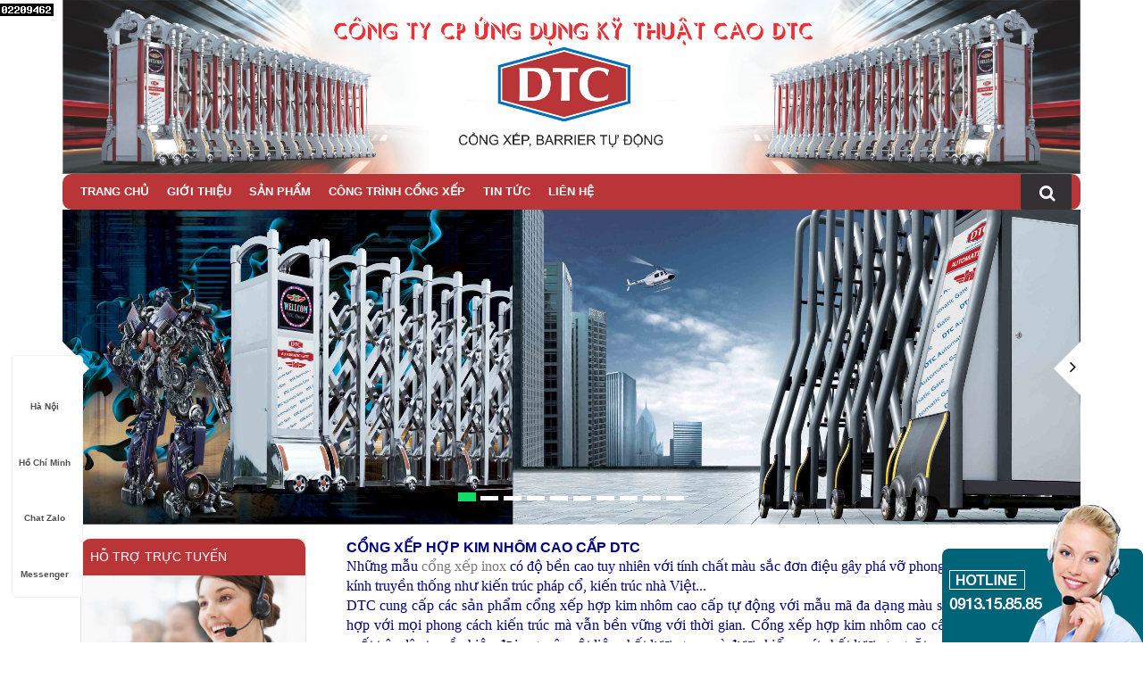

--- FILE ---
content_type: text/html; charset=UTF-8
request_url: https://congxepdtc.vn/cong-xep-nhom-tu-dong/?page=5&order=name&by=asc
body_size: 12360
content:
    <!DOCTYPE html>
<html xmlns="http://www.w3.org/1999/xhtml" dir="ltr" lang="en" xmlns:og="http://ogp.me/ns#" xmlns:fb="http://www.facebook.com/2008/fbml">
<head>
    <meta http-equiv="Content-Type" content="text/html; charset=utf-8" />  
    <!-- Favicon --> 
	<link rel="shortcut icon" href="https://congxepdtc.vn/profiles/congxepdtcvn/uploads/logo/1441962818_logo-cong-xep-dtc-1.ico">

    <!-- this styles only adds some repairs on idevices  -->
    <meta name="viewport" content="width=device-width, initial-scale=1, maximum-scale=1">

    <title>CỔNG XẾP HỢP KIM NHÔM CAO CẤP TỰ ĐỘNG</title>
	<meta name="description" content="Cửa cổng xếp hợp kim nhôm tự động cao cấp DTC với kiểu dáng đa dạng, màu sắc phong phú thích hợp với mọi phong cách kiến trúc. Cổng xếp hợp kim nhôm là xu hướng sử dụng cổng xếp tự động trong những năm gần đây">
	<meta name="keywords" content="cong xep nhom, cổng xếp nhôm, cổng xếp hợp kim nhôm, cong xep hop kim nhom, cổng xếp hợp kim nhôm cao cấp, cửa cổng xếp hợp kim nhôm, cửa cổng xếp nhôm">
    <!--Facebook-->
	<link rel="image_src" href="" / >   
	<meta property="og:title" content=""/>
	<meta property="og:description" content=""/>
	<meta property="og:url" content=""/>
	<meta property="og:image" content=""/>
	<meta property="og:type" content="site"/>
	<meta property="og:site_name" content=""/>    
    <!--end facebook-->
    
    <!-- Bootstrap -->
    <link href="https://congxepdtc.vn/templates/t1-30/css/bootstrap.min.css" rel="stylesheet">
    <!-- Font Awesome -->
    <link href="https://congxepdtc.vn/templates/t1-30/css/font-awesome.min.css" rel="stylesheet">
	<!-- Style -->
    <link href="https://congxepdtc.vn/templates/t1-30/css/reset.css" rel="stylesheet">
	<link href="https://congxepdtc.vn/templates/t1-30/css/style.css" rel="stylesheet">
    <!-- Style Responsive -->
   	<link href="https://congxepdtc.vn/templates/t1-30/css/style-responsive.css" rel="stylesheet">
    <!-- owl Slider -->
    <link href="https://congxepdtc.vn/templates/t1-30/css/slider.css" rel="stylesheet">
    <!-- SLIDER REVOLUTION Main Slider -->
    <link href="https://congxepdtc.vn/templates/t1-30/css/captions.css" rel="stylesheet">
    <link href="https://congxepdtc.vn/templates/t1-30/css/settings.css" rel="stylesheet">
    <link href="https://congxepdtc.vn/templates/t1-30/css/magnific-popup.css" rel="stylesheet">
    <link href="https://congxepdtc.vn/profiles/congxepdtcvn/cache/custom.css" rel="stylesheet">
    <script type="text/javascript">
    window.language_key = 'vn';
    </script>
    <!-- Load jQuery Library -->
    <script src="https://congxepdtc.vn/templates/t1-30/js/jquery-1.11.min.js"></script>
    
    <script src="https://congxepdtc.vn/templates/t1-30/js/owl.carousel.js"></script>
    
    
    <script src="https://congxepdtc.vn/templates/t1-30/js/jquery.validate.js"></script>
    <script src="https://congxepdtc.vn/templates/t1-30/js/bootstrap.min.js"></script>
    <!-- HTML5 Shim and Respond.js IE8 support of HTML5 elements and media queries -->
    <!-- WARNING: Respond.js doesn't work if you view the page via file:// -->
    <!--[if lt IE 9]>
      <script src="https://oss.maxcdn.com/libs/html5shiv/3.7.0/html5shiv.js"></script>
      <script src="https://oss.maxcdn.com/libs/respond.js/1.4.2/respond.min.js"></script>
    <![endif]-->
    <script>
	  window.fbAsyncInit = function() {
		FB.init({
		  appId      : '492554737484975',
		  xfbml      : true,
		  version    : 'v2.1'
		});
	  };
	
	  (function(d, s, id){
		 var js, fjs = d.getElementsByTagName(s)[0];
		 if (d.getElementById(id)) {return;}
		 js = d.createElement(s); js.id = id;
		 js.src = "//connect.facebook.net/en_US/sdk.js";
		 fjs.parentNode.insertBefore(js, fjs);
	   }(document, 'script', 'facebook-jssdk'));
	</script>
     <!-- Google Tag Manager -->
<script>(function(w,d,s,l,i){w[l]=w[l]||[];w[l].push({'gtm.start':
new Date().getTime(),event:'gtm.js'});var f=d.getElementsByTagName(s)[0],
j=d.createElement(s),dl=l!='dataLayer'?'&l='+l:'';j.async=true;j.src=
'https://www.googletagmanager.com/gtm.js?id='+i+dl;f.parentNode.insertBefore(j,f);
})(window,document,'script','dataLayer','GTM-W8HZN6X');</script>
<!-- End Google Tag Manager -->     <meta name="google-site-verification" content="qPCiIapYbSfoKjk0jc1I4K2ynS6LmYLmGj-xjOJgls4" />
<meta name="facebook-domain-verification" content="pr8ao6wm58vxdui6c2dofv715jrabd" />

     
        

</head>
<body>
    <div id="st-container" class="st-container">
        <div class="st-pusher">		
            <nav class="st-menu st-effect-3" id="cssmenu-st">
    <div class="list-group panel"> 
          
                
                <a href="https://congxepdtc.vn/" target="_self" class="list-group-item-stmenu">
                Trang chủ                </a> 
                
                <!--nếu có sub-->
								<!--end nếu có sub-->
                       
                
                <a href="https://congxepdtc.vn/cong-ty-cp-ung-dung-ky-thuat-cao-dtc-kinh-chao-quy-khach" target="_self" class="list-group-item-stmenu">
                Giới thiệu                </a> 
                
                <!--nếu có sub-->
								<!--end nếu có sub-->
                       
                
                <a href="https://congxepdtc.vn/" target="_self" class="list-group-item-stmenu">
                Sản phẩm                </a> 
                
                <!--nếu có sub-->
												    <a href="#menu_3" data-toggle="collapse" class="arrow-sub">
				          <i class="fa fa-angle-down"></i>
				    </a>
				    <div class="collapse" id="menu_3">
				    					    		<a href="https://congxepdtc.vn/cong-xep-dtc-cao-cap-2024" target="_self" class="list-group-item-stmenu sub">
				                <i class="fa fa-angle-right"></i>CỔNG XẾP DTC CAO CẤP 2021				            </a>
				            <!--nếu có sub-->
														<!--end nếu có sub--> 
				    					    		<a href="https://congxepdtc.vn/cong-xep-inox-tu-dong" target="_self" class="list-group-item-stmenu sub">
				                <i class="fa fa-angle-right"></i>CỔNG XẾP INOX TỰ ĐỘNG				            </a>
				            <!--nếu có sub-->
														<!--end nếu có sub--> 
				    					    		<a href="https://congxepdtc.vn/cong-xep-nhom-tu-dong" target="_self" class="list-group-item-stmenu sub">
				                <i class="fa fa-angle-right"></i>CỔNG XẾP NHÔM TỰ ĐỘNG				            </a>
				            <!--nếu có sub-->
														<!--end nếu có sub--> 
				    					    		<a href="https://congxepdtc.vn/cong-truot-tu-dong" target="_self" class="list-group-item-stmenu sub">
				                <i class="fa fa-angle-right"></i>CỔNG TRƯỢT TỰ ĐỘNG				            </a>
				            <!--nếu có sub-->
														<!--end nếu có sub--> 
				    					    		<a href="https://congxepdtc.vn/cong-xep-nhap-khau" target="_self" class="list-group-item-stmenu sub">
				                <i class="fa fa-angle-right"></i>CỔNG XẾP NHẬP KHẨU				            </a>
				            <!--nếu có sub-->
														<!--end nếu có sub--> 
				    					    		<a href="https://congxepdtc.vn/cong-xep-noi-dia" target="_self" class="list-group-item-stmenu sub">
				                <i class="fa fa-angle-right"></i>CỔNG XẾP NỘI ĐỊA				            </a>
				            <!--nếu có sub-->
														<!--end nếu có sub--> 
				    					    		<a href="https://congxepdtc.vn/barie-dien-tu-dong" target="_self" class="list-group-item-stmenu sub">
				                <i class="fa fa-angle-right"></i>BARIE TỰ ĐỘNG				            </a>
				            <!--nếu có sub-->
														<!--end nếu có sub--> 
				    					    </div>
								<!--end nếu có sub-->
                       
                
                <a href="https://congxepdtc.vn/cong-trinh-tieu-bieu" target="_self" class="list-group-item-stmenu">
                CÔNG TRÌNH CỔNG XẾP                </a> 
                
                <!--nếu có sub-->
								<!--end nếu có sub-->
                       
                
                <a href="https://congxepdtc.vn/tin-tuc78" target="_self" class="list-group-item-stmenu">
                Tin tức                </a> 
                
                <!--nếu có sub-->
								<!--end nếu có sub-->
                       
                
                <a href="https://congxepdtc.vn/lien-he.html" target="_self" class="list-group-item-stmenu">
                Liên hệ                </a> 
                
                <!--nếu có sub-->
								<!--end nếu có sub-->
                       
             </div>
</nav><!-------Menu reponsive--->




	
            <div class="st-content"><!-- this is the wrapper for the content -->
                <div class="st-content-inner">
                    <div class="main clearfix">
                    	                    	<!--begin top-->
                    	<!--icon menu su dụng trong giao diện mobile-->
<div id="st-trigger-effects" class="column hidden-lg hidden-md">
	<button data-effect="st-effect-3">
	    <i class="fa fa-bars fa-lg"></i>
	</button>
</div>
<!--icon menu su dụng trong giao diện mobile-->
<section id="topheader">
    <section id="topbar">
		<div class="container">
			<div class="row">
				<!-- start col -->
				<div class="col-lg-3 col-md-3 hidden-sm hidden-xs">
                    					<div class="currency pull-left">
						<form>
                            <div class="btn-group"> 
                                <span class="btn dropdown-toggle" data-toggle="dropdown"> 
                                    <a href="#"> 
                                        <span></span> 
                                        <span>Tiền tệ</span> 
                                        <i class="fa fa-angle-down"></i>
                                    </a>
                                </span>
                                
                                <!-- Show Dropdown Menu -->
                                <ul class="dropdown-menu">
                                                                    </ul>
                            </div>
                        </form>
					</div>
				</div>
                                 
                                
                                
             <!--start popup login modal fade -->
                                
                                <div class="zoom-anim-dialog mfp-hide" id="login">
										<div class="popup-body">
                                            <h4 class="modal-title" id="myModalLabel">Đăng nhập</h4>
                                            
                                                                                               	<section class="social-login">
                                                    <p>Đăng nhập qua mạng xã hội</p>
                                                                                                            <div id="fb-login-btn"></div>
                                                        <script>
                                                        $(document).ready(function(){
                                                            var _LinkFB = 'https://congxepdtc.vn/?site=load_ajax&type=fb_login';
                                                            $.ajax({
                                                                 method: "POST",
                                                                 url: _LinkFB,
                                                                 data: {id: "hello"}
                                                            })
                                                            .done(function( data ) {
                                                                $("#fb-login-btn").html(data);
                                                            })
                                                        })
                                                        </script>
                                                                                                                                                        </section>
                                                                                            <form action="#" method="post">
                                                <div class="reg_form_desc">
                                                    Đăng nhập qua email                                                </div>
                                                <div class="noti-error login_notify" style="display:none"></div>
                                                <input type="text" placeholder="Email đăng nhập" class="login" name="user_name" id="login_user_name">
                                                <input type="password" placeholder="Mật khẩu" class="login" name="user_pass" id="login_user_pass">
                                            <div class="block">
                                                <input type="button" class="submit_login" value="Đăng nhập" onClick="customer_login('https://congxepdtc.vn/?site=login&view=check_login');">
                                                 <section class="regis">
                                                     <a class='regislink' href="https://congxepdtc.vn/quen-mat-khau.html" class="lostpass">Quên mật khẩu ?</a> 
                                                    <a class='regislink' href="https://congxepdtc.vn/dang-ky-thanh-vien.html" class="lostpass">Tạo tài khoản</a>
                                                    <a class="regislink shipping_register"  href="#news_pop_create_new_customer" id="new_customer_common"  style="display:none" id="shipping_register"></a><!--use for paging shipping method-->
                                                </section>
                                                <!--a href="#" class="lostpass">Quên mật khẩu ?</a-->
                                            </div>
                                            </form>
											<Script language="javascript">
                                            function customer_login(url)
                                            {
                                                var login_user_name=jQuery('#login_user_name').val();
                                                var login_user_pass=jQuery('#login_user_pass').val();
                                                jQuery(".login_notify").show();
                                                if(login_user_name.length=="" || login_user_pass.length==""){
                                                        jQuery(".login_notify").html('Tài khoản và mật khẩu không được bỏ trống');
                                                }else{												
                                                        jQuery(".login_notify").html('Loading..');               

                                                        jQuery.post(url, {user_name:login_user_name, user_pass: login_user_pass}).done(function( data ) {
															
                                                        if(data==1)
                                                        {
                                                        jQuery(".login_notify").html('Không tìm thấy tên đăng nhập trong hệ thống');
                                                        }
                                                        else if(data==2)
                                                        {
                                                        jQuery(".login_notify").html('Mật khẩu không đúng');             
                                                        }
                                                        else if(data==3)
                                                        {
                                                        jQuery(".login_notify").html('Tài khoản của bạn đã bị khóa');        
                                                        }
                                                        else{
                                                        //login success
                                                        jQuery(".login_notify").html('Đăng nhập thành công');
														
                                                        window.setTimeout('location.reload()', 1000);
                                                        }
                                                })
                                                }
                                            }
                                            </script>
                                                                                        
                                        </div>
                                      
                                  </div>
                                  
                                  
                                
                              
                                <script src="https://congxepdtc.vn/templates/t1-30/js/jquery.magnific-popup.min.js"></script>
                                <!--Don't move the js file above-->
								<script>
                                $(document).ready(function() {
                                    $('.popup-with-zoom-anim').magnificPopup({
                                        type: 'inline',
                                
                                        fixedContentPos: false,
                                        fixedBgPos: true,
                                
                                        overflowY: 'auto',
                                
                                        closeBtnInside: true,
                                        preloader: false,
                                        
                                        midClick: true,
                                        removalDelay: 300,
                                        mainClass: 'my-mfp-zoom-in'
                                        ,callbacks: {
                                            close: function() {
                                                $('body').css('overflow-y','');
                                            },
                                            open: function (){
                                                $('body').css('overflow-y','scroll');
                                            }
                                        }
                                    });
                                });
                                </script>
                                  
                                  
                                <!--end popup login--> 
				<!-- end col -->
				<!-- start col -->
                				<div class="col-lg-9 col-md-9 col-sm-6 col-xs-12 hidden-xs hidden-sm header-right">
					<div class="welcome pull-right">
						<ul class="links pull-right">
                                                <li>
                            <a href="#login" class="btn btn-primary btn-lg popup-with-zoom-anim">
                            <i class="fa fa-user"></i>&nbsp;Đăng nhập                            </a>
                        </li> 
                                                
                        
                                                <li>                        
                            <a href="https://congxepdtc.vn/dang-ky-thanh-vien.html">
                            <i class="fa fa-user"></i>&nbsp;Tạo tài khoản                            </a>
                        </li> 
                                                                    
                  			
                		</ul>
					</div>
                    <ul class="hidden-sm hidden-xs links pull-right">
                        <li>
                            <a href="https://congxepdtc.vn/yeu-thich.html">
                                <i class="fa fa-heart"></i>&nbsp;Yêu thích(0)
                            </a>
                        </li>                         
                                
                       
                        <li>
                            <a href="https://congxepdtc.vn/gio-hang-cua-toi.html">
                                <i class="fa fa-shopping-cart"></i>&nbsp;Giỏ hàng(0)
                            </a>
                        </li>
                        
                    </ul>
				</div>
                				<!-- end col -->
				<!-- start col -->
				<div class="show-mobile hidden-lg hidden-md pull-right">
					<!-- start quick-user -->
                    					<div class="quick-user pull-left">
                		<div class="quickaccess-toggle"> 
                			<i class="fa fa-user"></i>
                		</div>
                		<div class="inner-toggle">
                  			<div>
                    			<ul class="links pull-right">
                      				                                             <li>
                                             <a href="#login" class="popup-with-zoom-anim">
                                            <i class="fa fa-user"></i>&nbsp;Đăng nhập                                              </a>
                                            </li> 
                                                             			
                                       
                                                                                            <li>
                                           
                                                <a href="https://congxepdtc.vn/dang-ky-thanh-vien.html">
                                                        <i class="fa fa-user"></i>&nbsp;Tạo tài khoản                                                </a>
                                                </li> 
                                                                                          
                                             
                    			</ul>
                  			</div>
                		</div>
              		</div>
                                  		<!-- end quick-user -->
              		<!-- start quick-access -->
					<div class="quick-access pull-left">
                		<div class="quickaccess-toggle"> 
                			<i class="fa fa-navicon"></i> 
                		</div>
               			<div class="inner-toggle">
	                    	<ul class="links pull-left">
                                <li>
                			<a href="https://congxepdtc.vn/yeu-thich.html">
        	            		<i class="fa fa-heart"></i>&nbsp;Yêu thích(0)
		                    </a>
                		</li>                         
                                
		                <li>
                			<a href="https://congxepdtc.vn/trang-thanh-vien.html">
		                    	<i class="fa fa-user"></i>&nbsp;Quản lý tài khoản		                    </a>
                		</li>
                                        		<li>
                			<a href="https://congxepdtc.vn/gio-hang-cua-toi.html">
								<i class="fa fa-shopping-cart"></i>&nbsp;Giỏ hàng		                    </a>
                		</li>
                		
                  			</ul>
                		</div>
              		</div>
					<!-- end quick-access -->
              		<!-- start quick-access -->
					<div class="quick-access pull-left">
                                  		</div>
					<!-- end quick-access -->
					<!-- start quick-access -->
					<div class="quick-access pull-left">
                		<div class="quickaccess-toggle"> 
                			<i class="fa fa-cny"></i> 
                		</div>
               			<div class="inner-toggle">
	                    	<ul class="links pull-left">
                                                 			</ul>
                		</div>
              		</div>
              		<!-- end quick-access -->
				</div>
				<!-- end col -->
			</div>
		</div>
	</section>
</section>				  
                                     
                            <section class="row-section top-html " style='  '><div class="container"><!-- Start of StatCounter Code for Default Guide -->
<script type="text/javascript">
var sc_project=10615669; 
var sc_invisible=0; 
var sc_security="b0181a47"; 
var scJsHost = (("https:" == document.location.protocol) ?
"https://secure." : "http://www.");
document.write("<sc"+"ript type='text/javascript' src='" +
scJsHost+
"statcounter.com/counter/counter.js'></"+"script>");
</script>
<noscript><div class="statcounter"><a title="free hit
counters" href="http://statcounter.com/"
target="_blank"><img class="statcounter"
src="http://c.statcounter.com/10615669/0/b0181a47/0/"
alt="free hit counters"></a></div></noscript>
<!-- End of StatCounter Code for Default Guide --></div></section>    <section class="row-section top-banner " style='  '><div class="container">	    
    	    	<section class="banner-big clearfix">        	      
	      	<a href="">
        	<img src="https://congxepdtc.vn/profiles/congxepdtcvn/uploads/attach/1426749589_banner..jpg" alt="1426749589_banner..jpg">
        	</a>
    	</section>
    	    </div></section>    <section class="row-section top-menu " style='  '><div class="container">	<div class="row"><div class="col-lg-12 col-md-12 col-sm-12 col-xs-12">		<div class="hidden-sm hidden-xs">
      <nav id="nav">
        <ul class="nav navbar-nav">
                    		                	<li><a level='1' href="https://congxepdtc.vn/" target="_self">Trang chủ</a></li>
               	                    		                	<li><a level='1' href="https://congxepdtc.vn/cong-ty-cp-ung-dung-ky-thuat-cao-dtc-kinh-chao-quy-khach" target="_self">Giới thiệu</a></li>
               	                    		                	<li class="dropdown"><a level='1' href="https://congxepdtc.vn/" target="_self" class="dropdown-toggle" data-toggle="">Sản phẩm                    </a>
                    	<ul class="dropdown-menu">
                        	                            	                            		<li><a href="https://congxepdtc.vn/cong-xep-dtc-cao-cap-2024" target="_self">CỔNG XẾP DTC CAO CẤP 2021</a></li>
                                                                                        	                            		<li><a href="https://congxepdtc.vn/cong-xep-inox-tu-dong" target="_self">CỔNG XẾP INOX TỰ ĐỘNG</a></li>
                                                                                        	                            		<li><a href="https://congxepdtc.vn/cong-xep-nhom-tu-dong" target="_self">CỔNG XẾP NHÔM TỰ ĐỘNG</a></li>
                                                                                        	                            		<li><a href="https://congxepdtc.vn/cong-truot-tu-dong" target="_self">CỔNG TRƯỢT TỰ ĐỘNG</a></li>
                                                                                        	                            		<li><a href="https://congxepdtc.vn/cong-xep-nhap-khau" target="_self">CỔNG XẾP NHẬP KHẨU</a></li>
                                                                                        	                            		<li><a href="https://congxepdtc.vn/cong-xep-noi-dia" target="_self">CỔNG XẾP NỘI ĐỊA</a></li>
                                                                                        	                            		<li><a href="https://congxepdtc.vn/barie-dien-tu-dong" target="_self">BARIE TỰ ĐỘNG</a></li>
                                                                                    </ul>
                    	
                    </li>
                                    		                	<li><a level='1' href="https://congxepdtc.vn/cong-trinh-tieu-bieu" target="_self">CÔNG TRÌNH CỔNG XẾP</a></li>
               	                    		                	<li><a level='1' href="https://congxepdtc.vn/tin-tuc78" target="_self">Tin tức</a></li>
               	                    		                	<li><a level='1' href="https://congxepdtc.vn/lien-he.html" target="_self">Liên hệ</a></li>
               	                    
        </ul>
        <div class="search-topbar pull-right">
      	<form class="search" action="https://congxepdtc.vn/tim-kiem.html" method="post">
            <input type="text" name="key" class="search_query" >
            <span><i class="fa fa-search fa-lg"></i></span>
        </form>
      </div>
      </nav>
      
    </div>
    

<script>
	$(document).ready(function(){
		var url=document.URL;
		$("a[href='"+url+"'][level='"+1+"']").addClass('active');
	});	
</script>
</div></div> 
</div></section>    <section class="row-section top-slideshow " style='  '><div class="container"><!-----Slider------>
	<div class="row"><div class="col-lg-12 col-md-12 col-sm-12 col-xs-12">				
	   
        <div id="myCarousel_7296251766291265" class="carousel slide carousel-fade" data-ride="carousel">
          <!-- Indicators -->
          <ol class="carousel-indicators">
                                          		<li data-target="#myCarousel_7296251766291265" data-slide-to="0" class="active"></li>
                                                           	 <li data-target="#myCarousel_7296251766291265" data-slide-to="1"></li>
                                                           	 <li data-target="#myCarousel_7296251766291265" data-slide-to="2"></li>
                                                           	 <li data-target="#myCarousel_7296251766291265" data-slide-to="3"></li>
                                                           	 <li data-target="#myCarousel_7296251766291265" data-slide-to="4"></li>
                                                           	 <li data-target="#myCarousel_7296251766291265" data-slide-to="5"></li>
                                                           	 <li data-target="#myCarousel_7296251766291265" data-slide-to="6"></li>
                                                           	 <li data-target="#myCarousel_7296251766291265" data-slide-to="7"></li>
                                                           	 <li data-target="#myCarousel_7296251766291265" data-slide-to="8"></li>
                                                           	 <li data-target="#myCarousel_7296251766291265" data-slide-to="9"></li>
                                             </ol>
          <div class="carousel-inner">
                    	            	                    <div class="item active">
                    <a href="">	
                      <img src="https://congxepdtc.vn/profiles/congxepdtcvn/uploads/attach/1435575890_paner-cong-xep-tu-dong-dtc-1.jpg" alt="">
                    </a>
                    </div>
                                                        	                	<div class="item">
                	<a href="">
	                  <img src="https://congxepdtc.vn/profiles/congxepdtcvn/uploads/attach/1435575890_paner-cong-xep-tu-dong-dtc-2.jpg" alt="">
	                </a>
	                </div>	
                                                        	                	<div class="item">
                	<a href="">
	                  <img src="https://congxepdtc.vn/profiles/congxepdtcvn/uploads/attach/1435575890_paner-cong-xep-tu-dong-dtc-3.jpg" alt="">
	                </a>
	                </div>	
                                                        	                	<div class="item">
                	<a href="">
	                  <img src="https://congxepdtc.vn/profiles/congxepdtcvn/uploads/attach/1435575890_paner-cong-xep-tu-dong-dtc-4.jpg" alt="">
	                </a>
	                </div>	
                                                        	                	<div class="item">
                	<a href="">
	                  <img src="https://congxepdtc.vn/profiles/congxepdtcvn/uploads/attach/1435575890_paner-cong-xep-tu-dong-dtc-5.jpg" alt="">
	                </a>
	                </div>	
                                                        	                	<div class="item">
                	<a href="">
	                  <img src="https://congxepdtc.vn/profiles/congxepdtcvn/uploads/attach/1435575890_paner-cong-xep-tu-dong-dtc-6.jpg" alt="">
	                </a>
	                </div>	
                                                        	                	<div class="item">
                	<a href="">
	                  <img src="https://congxepdtc.vn/profiles/congxepdtcvn/uploads/attach/1435575890_paner-cong-xep-tu-dong-dtc-8.jpg" alt="">
	                </a>
	                </div>	
                                                        	                	<div class="item">
                	<a href="">
	                  <img src="https://congxepdtc.vn/profiles/congxepdtcvn/uploads/attach/1435575890_paner-cong-xep-tu-dong-dtc-9.jpg" alt="">
	                </a>
	                </div>	
                                                        	                	<div class="item">
                	<a href="">
	                  <img src="https://congxepdtc.vn/profiles/congxepdtcvn/uploads/attach/1435575890_paner-cong-xep-tu-dong-dtc-10.jpg" alt="">
	                </a>
	                </div>	
                                                        	                	<div class="item">
                	<a href="">
	                  <img src="https://congxepdtc.vn/profiles/congxepdtcvn/uploads/attach/1435576150_paner-barie-tu-dong-dtc-11.jpg" alt="">
	                </a>
	                </div>	
                                                        
          </div>
          <a class="left carousel-control" href="#myCarousel_7296251766291265" role="button" data-slide="prev">
          	<div class="bg-arrow">
         
            </div>
          </a>
          <a class="right carousel-control" href="#myCarousel_7296251766291265" role="button" data-slide="next"><div class="bg-arrow">
         
            </div></a>
        </div><!-- /.carousel -->
	              
		
	
	</div></div>
<script>
	//script de chạy slide
	$(document).ready(function() {
	  var owl = $("#slide_7296251766291265");
	  owl.owlCarousel({
		  items : 6,//man hinh rong
		  itemsDesktop : [1000,4],//desktop
		  itemsDesktopSmall : [900,3],//table ngang
		  itemsTablet: [600,2],//
		  itemsMobile : false
	});
	// Custom Navigation Events
	$(".next_7296251766291265").click(function(){
		owl.trigger('owl.next');
	  })
	  $(".prev_7296251766291265").click(function(){
		owl.trigger('owl.prev');
	  })		 
	});
</script></div></section>                                  
                        
                    	<!--end top--> 	
                        <div class="main-wrap">                        	
                        	<section class="row_section" style='  '><div class="container"><div class="row"><div class="col-lg-3 col-md-3 col-sm-12 col-xs-12"><div><section class="box-category">
  <div class="heading"><span>Hỗ trợ trực tuyến</span></div>

  <div style="text-align: center;"><img alt="" height="108" src="http://congxepdtc.vn/profiles/congxepdtcvn/uploads/attach/post/images/Tu-van-cong-xep-dtc.jpg" width="303" /></div>

  <div>
  	<span style="color:#0000FF;"><strong>Kỹ Thuật</strong></span>
  	<a href="tel:0913158585">
  		<span style="color:#FFFFFF;"><strong>zzz</strong></span><span style="color:#000080;"><strong>: </strong></span><span style="color:#B22222;"><strong><span style="font-size: 14px;">0913 158 585</span></strong></span><br />
	</a>

	<a href="tel:0976988668">
    <span style="color:#0000FF;"><strong>Mr ĐẠT</strong></span><span style="color:#FFFFFF;"><strong>zzzzz</strong></span><span style="color:#000080;"><strong>: </strong></span><span style="color:#B22222;"><strong><span style="font-size: 14px;">0976 988 668</span></strong></span><br />
	</a>

	<a href="tel:0904198154">
		<span style="color:#0000FF;"><strong>MrTHUẬN</strong></span><span style="color:#FFFFFF;"><strong>zzz</strong></span><span style="color:#000080;"><strong>: </strong></span><span style="color:#B22222;"><strong><span style="font-size: 14px;">0904 198 154</span></strong></span><br />
	</a>
    
<a href="tel:0904198154">
    <span style="color:#0000FF;"><strong>Mr Khương</strong></span><span style="color:#FFFFFF;"><strong>z</strong></span><span style="color:#000080;"><strong>: </strong></span><span style="color:#B22222;"><strong><span style="font-size: 14px;">0933 819 123</span></strong></span><br />
</a>

     </div>
</section></div><div>
<!-- Vertical Menu --> 
<section class="box-category">
    <div class="heading">
        <span>Danh mục sản phẩm</span>
    </div>
    <div class="list-group panelvmenu"> 	
    	        	            	            	 <a href="https://congxepdtc.vn/cong-xep-dtc-cao-cap-2024" class="list-group-item-vmenu" >
                    <i class="fa fa-circle"></i>CỔNG XẾP  DTC CAO CẤP 2024                  </a>
                                        	            	 <a href="https://congxepdtc.vn/cong-xep-inox-tu-dong" class="list-group-item-vmenu" >
                    <i class="fa fa-circle"></i>CỔNG XẾP INOX TỰ ĐỘNG                  </a>
                                        	            	 <a href="https://congxepdtc.vn/cong-xep-nhom-tu-dong" class="list-group-item-vmenu" >
                    <i class="fa fa-circle"></i>CỔNG XẾP NHÔM TỰ ĐỘNG                  </a>
                                        	            	 <a href="https://congxepdtc.vn/cong-truot-tu-dong" class="list-group-item-vmenu" >
                    <i class="fa fa-circle"></i>CỔNG TRƯỢT TỰ ĐỘNG                  </a>
                                        	            	 <a href="https://congxepdtc.vn/cong-xep-nhap-khau" class="list-group-item-vmenu" >
                    <i class="fa fa-circle"></i>CỔNG XẾP NHẬP KHẨU                  </a>
                                        	            	 <a href="https://congxepdtc.vn/cong-xep-noi-dia" class="list-group-item-vmenu" >
                    <i class="fa fa-circle"></i>CỔNG XẾP NỘI ĐỊA                  </a>
                                        	            	 <a href="https://congxepdtc.vn/barie-dien-tu-dong" class="list-group-item-vmenu" >
                    <i class="fa fa-circle"></i>BARIE ĐIỆN TỰ ĐỘNG                  </a>
                                        	            	 <a href="https://congxepdtc.vn/cua-cuon-tu-dong-cao-cap" class="list-group-item-vmenu" >
                    <i class="fa fa-circle"></i>CỬA CUỐN TỰ ĐỘNG CAO CẤP                  </a>
                                        	            	 <a href="https://congxepdtc.vn/cua-cong-nhom-duc" class="list-group-item-vmenu" >
                    <i class="fa fa-circle"></i>CỬA CỔNG NHÔM ĐÚC                  </a>
                                        </div>                      
</section>
<script>
	var url_cat=document.URL;	
	$(".panelvmenu a[href='"+url_cat+"']").addClass('active');
</script>
</div><div><section class="box-category">
<div class="heading"><span>Video</span></div>
<iframe width="250" height="150" src="https://www.youtube.com/embed/yNVpJB_1XCY" frameborder="0" allowfullscreen></iframe></div></div><div class="col-lg-9 col-md-9 col-sm-12 col-xs-12"><div class="row"><div class="col-lg-12 col-md-12 col-sm-12 col-xs-12"> 				<!-- thanh order san pham -->
 				<div class="col-lg-12 col-md-12 col-sm-12 col-xs-12 box_intro_cat"><h1 style="box-sizing: border-box; font-weight: 700; margin: 0px; padding: 0px; border: 0px; outline: 0px; font-size: 16px; vertical-align: baseline; color: rgb(0, 0, 128); font-family: Arial, Helvetica, sans-serif; line-height: 21px; text-align: justify; background-image: initial; background-attachment: initial; background-size: initial; background-origin: initial; background-clip: initial; background-position: initial; background-repeat: initial;">CỔNG XẾP HỢP KIM NHÔM CAO CẤP DTC</h1>

<div style="text-align: justify;"><span style="font-size:16px;"><span style="color: rgb(0, 0, 128);"><span style="font-family: times new roman,times,serif;">Những mẫu <a href="http://dtc-group.com.vn/cong-xep-inox-nhom_cp1950.aspx">cổng xếp inox</a> có độ bền cao tuy nhiên với tính chất màu sắc đơn điệu gây phá vỡ phong cách kiến trúc cổ kính truyền thống như kiến trúc pháp cổ, kiến trúc nhà Việt...<br />
DTC cung cấp các sản phẩm cổng xếp hợp kim nhôm cao cấp tự động với mẫu mã đa dạng màu sắc phong phú phù hợp với mọi phong cách kiến trúc mà vẫn bền vững với thời gian. Cổng xếp hợp kim nhôm cao cấp <a href="https://congxepdtc.vn/">DTC</a> được sản xuất trên dây truyền hiện đại, nguyên vật liệu chất lượng cao và được kiểm soát chất lượng ngoặt nghèo.<br />
Các sản phẩm cổng xếp hợp kim nhôm tự động đang ngày càng được sử dụng rộng rãi và dần thay thế những mẫu cổng xếp inox truyền thống.</span></span></span><br />
 </div>
</div>
                <section class="utilities col-lg-12 col-md-12 col-sm-12 col-xs-12">
				  	<div class="filter pull-right">
				  	
				  	
				  	
				  		<div class="order-product pull-left">					
                            <div class="btn-group"> 
                                <span class="btn dropdown-toggle" data-toggle="dropdown"> 
                                    <a href="#"> 
                                        <span><i class="fa fa-sort"></i></span> 
                                        <span>Sắp xếp</span> 
                                        <i class="fa fa-angle-down"></i>
                                    </a>
                                </span>
                                
                                <!-- Show Dropdown Menu -->
                                <ul class="dropdown-menu">
                                    <li>
                                        <a href="https://congxepdtc.vn/cong-xep-nhom-tu-dong/?page=5">
                                            <span> Mặc định</span>
                                        </a>
                                    </li>
                                    <li>
                                        <a href="https://congxepdtc.vn/cong-xep-nhom-tu-dong/?page=5&order=name&by=asc">
                                            <span><i class="fa fa-sort-alpha-asc"></i> Tên sản phẩm</span>
                                        </a>
                                    </li>
                                    <li>
                                        <a href="https://congxepdtc.vn/cong-xep-nhom-tu-dong/?page=5&order=name&by=desc">
                                            <span><i class="fa fa-sort-alpha-desc"></i> Tên sản phẩm</span>
                                        </a>
                                    </li>
                                    <li>
                                        <a href="https://congxepdtc.vn/cong-xep-nhom-tu-dong/?page=5&order=price&by=asc">
                                            <span><i class="fa fa-sort-numeric-asc"></i> Đơn giá</span>
                                        </a>
                                    </li>
                                    <li>
                                        <a href="https://congxepdtc.vn/cong-xep-nhom-tu-dong/?page=5&order=price&by=desc">
                                            <span><i class="fa fa-sort-numeric-desc"></i> Đơn giá</span>
                                        </a>
                                    </li>
                                </ul>
                            </div>               
						</div>
							
				  	</div>
	                            
					<div class="view pull-right">
						<span>Hiển thị</span>
							<a href="https://congxepdtc.vn/?site=global&displaytype=grid"><i class="fa fa-th active"></i></a>
							<a href="https://congxepdtc.vn/?site=global&displaytype=list"><i class="fa fa-th-list "></i></a>
					</div>
				</section>
				
				<!-- thanh order san pham -->
				
				<!--grid-->
                  
				<section id="product-listitem">
                
              	<div class="listitem">
                        <h2>
                        	<span>CỔNG XẾP NHÔM TỰ ĐỘNG</span>
                        </h2>
                    <div class="row">                   
                    
                    	                                                
                        <!-- Item 1-->
                        <div class="col-lg-4 col-md-4 col-sm-4 col-xs-6 col93 mg">
                            
                             <!--product-->          
                           
                        	<div class="product"> 
                                <div class="image">
                                  <div class="img-overflow"> 
                                        <a href="https://congxepdtc.vn/cong-xep-e-821" title="CỔNG XẾP E-821">
	                                        <img src="https://congxepdtc.vn/image.php?&width=1000&amp;height=600&amp;cropratio=&amp;image=https://congxepdtc.vn/profiles/congxepdtcvn/uploads/attach/1435118258_68-cong-xep-nhom-e821.jpg" alt="">
	                                    </a>
                                            <div class="ImageOverlay"></div>
                                            <div class="CStyle">
                                            	<img src="https://congxepdtc.vn/templates/t1-30/assests/plus.png" alt="">
                                    		</div>
                                  </div>
                                  <!--span class="product-label-special-left label">NEW</span-->
                                                                    <div class="price"> 
                                  																					    <span class="price-new">0</span>
																											</div>
                                </div>
                                <div class="des-product">
                                    <a href="https://congxepdtc.vn/cong-xep-e-821" title="CỔNG XẾP E-821" class="trans-hover">
                                        <h3 class="trans-hover">CỔNG XẾP E-821</h3>
                                    </a>
									<p></p>
                                    <ul class="function">
                            		                                            
                                     
                                     
                                                                            
                                                                             
                                        
                                </ul>
                        		</div>
                        	</div>
                            
                            
                            <!--product-->
                            
                            
                            
                        </div>
                        <!-- Item 1-->
                        
                                                
                        <!-- Item 1-->
                        <div class="col-lg-4 col-md-4 col-sm-4 col-xs-6 col93 mg">
                            
                             <!--product-->          
                           
                        	<div class="product"> 
                                <div class="image">
                                  <div class="img-overflow"> 
                                        <a href="https://congxepdtc.vn/cong-xep-e-822" title="CỔNG XẾP E-822">
	                                        <img src="https://congxepdtc.vn/image.php?&width=1000&amp;height=600&amp;cropratio=&amp;image=https://congxepdtc.vn/profiles/congxepdtcvn/uploads/attach/1435118258_69-cong-xep-nhom-e822.jpg" alt="">
	                                    </a>
                                            <div class="ImageOverlay"></div>
                                            <div class="CStyle">
                                            	<img src="https://congxepdtc.vn/templates/t1-30/assests/plus.png" alt="">
                                    		</div>
                                  </div>
                                  <!--span class="product-label-special-left label">NEW</span-->
                                                                    <div class="price"> 
                                  																					    <span class="price-new">0</span>
																											</div>
                                </div>
                                <div class="des-product">
                                    <a href="https://congxepdtc.vn/cong-xep-e-822" title="CỔNG XẾP E-822" class="trans-hover">
                                        <h3 class="trans-hover">CỔNG XẾP E-822</h3>
                                    </a>
									<p></p>
                                    <ul class="function">
                            		                                            
                                     
                                     
                                                                            
                                                                             
                                        
                                </ul>
                        		</div>
                        	</div>
                            
                            
                            <!--product-->
                            
                            
                            
                        </div>
                        <!-- Item 1-->
                        
                                                
                        <!-- Item 1-->
                        <div class="col-lg-4 col-md-4 col-sm-4 col-xs-6 col93 mg">
                            
                             <!--product-->          
                           
                        	<div class="product"> 
                                <div class="image">
                                  <div class="img-overflow"> 
                                        <a href="https://congxepdtc.vn/cong-xep-e-823" title="CỔNG XẾP E-823">
	                                        <img src="https://congxepdtc.vn/image.php?&width=1000&amp;height=600&amp;cropratio=&amp;image=https://congxepdtc.vn/profiles/congxepdtcvn/uploads/attach/1435118258_70-cong-xep-nhom-e823.jpg" alt="">
	                                    </a>
                                            <div class="ImageOverlay"></div>
                                            <div class="CStyle">
                                            	<img src="https://congxepdtc.vn/templates/t1-30/assests/plus.png" alt="">
                                    		</div>
                                  </div>
                                  <!--span class="product-label-special-left label">NEW</span-->
                                                                    <div class="price"> 
                                  																					    <span class="price-new">0</span>
																											</div>
                                </div>
                                <div class="des-product">
                                    <a href="https://congxepdtc.vn/cong-xep-e-823" title="CỔNG XẾP E-823" class="trans-hover">
                                        <h3 class="trans-hover">CỔNG XẾP E-823</h3>
                                    </a>
									<p></p>
                                    <ul class="function">
                            		                                            
                                     
                                     
                                                                            
                                                                             
                                        
                                </ul>
                        		</div>
                        	</div>
                            
                            
                            <!--product-->
                            
                            
                            
                        </div>
                        <!-- Item 1-->
                        
                                                
                        <!-- Item 1-->
                        <div class="col-lg-4 col-md-4 col-sm-4 col-xs-6 col93 mg">
                            
                             <!--product-->          
                           
                        	<div class="product"> 
                                <div class="image">
                                  <div class="img-overflow"> 
                                        <a href="https://congxepdtc.vn/cong-xep-e-825" title="CỔNG XẾP E-825">
	                                        <img src="https://congxepdtc.vn/image.php?&width=1000&amp;height=600&amp;cropratio=&amp;image=https://congxepdtc.vn/profiles/congxepdtcvn/uploads/attach/1435118312_71-cong-xep-nhom-e825.jpg" alt="">
	                                    </a>
                                            <div class="ImageOverlay"></div>
                                            <div class="CStyle">
                                            	<img src="https://congxepdtc.vn/templates/t1-30/assests/plus.png" alt="">
                                    		</div>
                                  </div>
                                  <!--span class="product-label-special-left label">NEW</span-->
                                                                    <div class="price"> 
                                  																					    <span class="price-new">0</span>
																											</div>
                                </div>
                                <div class="des-product">
                                    <a href="https://congxepdtc.vn/cong-xep-e-825" title="CỔNG XẾP E-825" class="trans-hover">
                                        <h3 class="trans-hover">CỔNG XẾP E-825</h3>
                                    </a>
									<p></p>
                                    <ul class="function">
                            		                                            
                                     
                                     
                                                                            
                                                                             
                                        
                                </ul>
                        		</div>
                        	</div>
                            
                            
                            <!--product-->
                            
                            
                            
                        </div>
                        <!-- Item 1-->
                        
                                                
                        <!-- Item 1-->
                        <div class="col-lg-4 col-md-4 col-sm-4 col-xs-6 col93 mg">
                            
                             <!--product-->          
                           
                        	<div class="product"> 
                                <div class="image">
                                  <div class="img-overflow"> 
                                        <a href="https://congxepdtc.vn/cong-xep-f-823" title="CỔNG XẾP F-823">
	                                        <img src="https://congxepdtc.vn/image.php?&width=1000&amp;height=600&amp;cropratio=&amp;image=https://congxepdtc.vn/profiles/congxepdtcvn/uploads/attach/1435307618_98-cong-xep-tu-dong-f823.jpg" alt="">
	                                    </a>
                                            <div class="ImageOverlay"></div>
                                            <div class="CStyle">
                                            	<img src="https://congxepdtc.vn/templates/t1-30/assests/plus.png" alt="">
                                    		</div>
                                  </div>
                                  <!--span class="product-label-special-left label">NEW</span-->
                                                                    <div class="price"> 
                                  																					    <span class="price-new">0</span>
																											</div>
                                </div>
                                <div class="des-product">
                                    <a href="https://congxepdtc.vn/cong-xep-f-823" title="CỔNG XẾP F-823" class="trans-hover">
                                        <h3 class="trans-hover">CỔNG XẾP F-823</h3>
                                    </a>
									<p></p>
                                    <ul class="function">
                            		                                            
                                     
                                     
                                                                            
                                                                             
                                        
                                </ul>
                        		</div>
                        	</div>
                            
                            
                            <!--product-->
                            
                            
                            
                        </div>
                        <!-- Item 1-->
                        
                                                
                        <!-- Item 1-->
                        <div class="col-lg-4 col-md-4 col-sm-4 col-xs-6 col93 mg">
                            
                             <!--product-->          
                           
                        	<div class="product"> 
                                <div class="image">
                                  <div class="img-overflow"> 
                                        <a href="https://congxepdtc.vn/cong-xep-f-825" title="CỔNG XẾP F-825">
	                                        <img src="https://congxepdtc.vn/image.php?&width=1000&amp;height=600&amp;cropratio=&amp;image=https://congxepdtc.vn/profiles/congxepdtcvn/uploads/attach/1435307618_99-cong-xep-tu-dong-f825.jpg" alt="">
	                                    </a>
                                            <div class="ImageOverlay"></div>
                                            <div class="CStyle">
                                            	<img src="https://congxepdtc.vn/templates/t1-30/assests/plus.png" alt="">
                                    		</div>
                                  </div>
                                  <!--span class="product-label-special-left label">NEW</span-->
                                                                    <div class="price"> 
                                  																					    <span class="price-new">0</span>
																											</div>
                                </div>
                                <div class="des-product">
                                    <a href="https://congxepdtc.vn/cong-xep-f-825" title="CỔNG XẾP F-825" class="trans-hover">
                                        <h3 class="trans-hover">CỔNG XẾP F-825</h3>
                                    </a>
									<p></p>
                                    <ul class="function">
                            		                                            
                                     
                                     
                                                                            
                                                                             
                                        
                                </ul>
                        		</div>
                        	</div>
                            
                            
                            <!--product-->
                            
                            
                            
                        </div>
                        <!-- Item 1-->
                        
                                                
                        <!-- Item 1-->
                        <div class="col-lg-4 col-md-4 col-sm-4 col-xs-6 col93 mg">
                            
                             <!--product-->          
                           
                        	<div class="product"> 
                                <div class="image">
                                  <div class="img-overflow"> 
                                        <a href="https://congxepdtc.vn/cong-xep-f-826" title="CỔNG XẾP F-826">
	                                        <img src="https://congxepdtc.vn/image.php?&width=1000&amp;height=600&amp;cropratio=&amp;image=https://congxepdtc.vn/profiles/congxepdtcvn/uploads/attach/1435307618_100-cong-xep-tu-dong-f826.jpg" alt="">
	                                    </a>
                                            <div class="ImageOverlay"></div>
                                            <div class="CStyle">
                                            	<img src="https://congxepdtc.vn/templates/t1-30/assests/plus.png" alt="">
                                    		</div>
                                  </div>
                                  <!--span class="product-label-special-left label">NEW</span-->
                                                                    <div class="price"> 
                                  																					    <span class="price-new">0</span>
																											</div>
                                </div>
                                <div class="des-product">
                                    <a href="https://congxepdtc.vn/cong-xep-f-826" title="CỔNG XẾP F-826" class="trans-hover">
                                        <h3 class="trans-hover">CỔNG XẾP F-826</h3>
                                    </a>
									<p></p>
                                    <ul class="function">
                            		                                            
                                     
                                     
                                                                            
                                                                             
                                        
                                </ul>
                        		</div>
                        	</div>
                            
                            
                            <!--product-->
                            
                            
                            
                        </div>
                        <!-- Item 1-->
                        
                                                
                        <!-- Item 1-->
                        <div class="col-lg-4 col-md-4 col-sm-4 col-xs-6 col93 mg">
                            
                             <!--product-->          
                           
                        	<div class="product"> 
                                <div class="image">
                                  <div class="img-overflow"> 
                                        <a href="https://congxepdtc.vn/cong-xep-f-828" title="CỔNG XẾP F-828">
	                                        <img src="https://congxepdtc.vn/image.php?&width=1000&amp;height=600&amp;cropratio=&amp;image=https://congxepdtc.vn/profiles/congxepdtcvn/uploads/attach/1435307618_101-cong-xep-tu-dong-f828.jpg" alt="">
	                                    </a>
                                            <div class="ImageOverlay"></div>
                                            <div class="CStyle">
                                            	<img src="https://congxepdtc.vn/templates/t1-30/assests/plus.png" alt="">
                                    		</div>
                                  </div>
                                  <!--span class="product-label-special-left label">NEW</span-->
                                                                    <div class="price"> 
                                  																					    <span class="price-new">0</span>
																											</div>
                                </div>
                                <div class="des-product">
                                    <a href="https://congxepdtc.vn/cong-xep-f-828" title="CỔNG XẾP F-828" class="trans-hover">
                                        <h3 class="trans-hover">CỔNG XẾP F-828</h3>
                                    </a>
									<p></p>
                                    <ul class="function">
                            		                                            
                                     
                                     
                                                                            
                                                                             
                                        
                                </ul>
                        		</div>
                        	</div>
                            
                            
                            <!--product-->
                            
                            
                            
                        </div>
                        <!-- Item 1-->
                        
                                                
                        <!-- Item 1-->
                        <div class="col-lg-4 col-md-4 col-sm-4 col-xs-6 col93 mg">
                            
                             <!--product-->          
                           
                        	<div class="product"> 
                                <div class="image">
                                  <div class="img-overflow"> 
                                        <a href="https://congxepdtc.vn/cong-xep-f-829" title="CỔNG XẾP F-829">
	                                        <img src="https://congxepdtc.vn/image.php?&width=1000&amp;height=600&amp;cropratio=&amp;image=https://congxepdtc.vn/profiles/congxepdtcvn/uploads/attach/1435307618_102-cong-xep-tu-dong-f829.jpg" alt="">
	                                    </a>
                                            <div class="ImageOverlay"></div>
                                            <div class="CStyle">
                                            	<img src="https://congxepdtc.vn/templates/t1-30/assests/plus.png" alt="">
                                    		</div>
                                  </div>
                                  <!--span class="product-label-special-left label">NEW</span-->
                                                                    <div class="price"> 
                                  																					    <span class="price-new">0</span>
																											</div>
                                </div>
                                <div class="des-product">
                                    <a href="https://congxepdtc.vn/cong-xep-f-829" title="CỔNG XẾP F-829" class="trans-hover">
                                        <h3 class="trans-hover">CỔNG XẾP F-829</h3>
                                    </a>
									<p></p>
                                    <ul class="function">
                            		                                            
                                     
                                     
                                                                            
                                                                             
                                        
                                </ul>
                        		</div>
                        	</div>
                            
                            
                            <!--product-->
                            
                            
                            
                        </div>
                        <!-- Item 1-->
                        
                                                
                        <!-- Item 1-->
                        <div class="col-lg-4 col-md-4 col-sm-4 col-xs-6 col93 mg">
                            
                             <!--product-->          
                           
                        	<div class="product"> 
                                <div class="image">
                                  <div class="img-overflow"> 
                                        <a href="https://congxepdtc.vn/cong-xep-f-830" title="CỔNG XẾP F-830">
	                                        <img src="https://congxepdtc.vn/image.php?&width=1000&amp;height=600&amp;cropratio=&amp;image=https://congxepdtc.vn/profiles/congxepdtcvn/uploads/attach/1435307618_103-cong-xep-tu-dong-f830.jpg" alt="">
	                                    </a>
                                            <div class="ImageOverlay"></div>
                                            <div class="CStyle">
                                            	<img src="https://congxepdtc.vn/templates/t1-30/assests/plus.png" alt="">
                                    		</div>
                                  </div>
                                  <!--span class="product-label-special-left label">NEW</span-->
                                                                    <div class="price"> 
                                  																					    <span class="price-new">0</span>
																											</div>
                                </div>
                                <div class="des-product">
                                    <a href="https://congxepdtc.vn/cong-xep-f-830" title="CỔNG XẾP F-830" class="trans-hover">
                                        <h3 class="trans-hover">CỔNG XẾP F-830</h3>
                                    </a>
									<p></p>
                                    <ul class="function">
                            		                                            
                                     
                                     
                                                                            
                                                                             
                                        
                                </ul>
                        		</div>
                        	</div>
                            
                            
                            <!--product-->
                            
                            
                            
                        </div>
                        <!-- Item 1-->
                        
                                                
                        <!-- Item 1-->
                        <div class="col-lg-4 col-md-4 col-sm-4 col-xs-6 col93 mg">
                            
                             <!--product-->          
                           
                        	<div class="product"> 
                                <div class="image">
                                  <div class="img-overflow"> 
                                        <a href="https://congxepdtc.vn/cong-xep-f-831" title="CỔNG XẾP F-831">
	                                        <img src="https://congxepdtc.vn/image.php?&width=1000&amp;height=600&amp;cropratio=&amp;image=https://congxepdtc.vn/profiles/congxepdtcvn/uploads/attach/1435307618_104-cong-xep-tu-dong-f831.jpg" alt="">
	                                    </a>
                                            <div class="ImageOverlay"></div>
                                            <div class="CStyle">
                                            	<img src="https://congxepdtc.vn/templates/t1-30/assests/plus.png" alt="">
                                    		</div>
                                  </div>
                                  <!--span class="product-label-special-left label">NEW</span-->
                                                                    <div class="price"> 
                                  																					    <span class="price-new">0</span>
																											</div>
                                </div>
                                <div class="des-product">
                                    <a href="https://congxepdtc.vn/cong-xep-f-831" title="CỔNG XẾP F-831" class="trans-hover">
                                        <h3 class="trans-hover">CỔNG XẾP F-831</h3>
                                    </a>
									<p></p>
                                    <ul class="function">
                            		                                            
                                     
                                     
                                                                            
                                                                             
                                        
                                </ul>
                        		</div>
                        	</div>
                            
                            
                            <!--product-->
                            
                            
                            
                        </div>
                        <!-- Item 1-->
                        
                                                
                        <!-- Item 1-->
                        <div class="col-lg-4 col-md-4 col-sm-4 col-xs-6 col93 mg">
                            
                             <!--product-->          
                           
                        	<div class="product"> 
                                <div class="image">
                                  <div class="img-overflow"> 
                                        <a href="https://congxepdtc.vn/cong-xep-f-832" title="CỔNG XẾP F-832">
	                                        <img src="https://congxepdtc.vn/image.php?&width=1000&amp;height=600&amp;cropratio=&amp;image=https://congxepdtc.vn/profiles/congxepdtcvn/uploads/attach/1435307618_105-cong-xep-tu-dong-f832.jpg" alt="">
	                                    </a>
                                            <div class="ImageOverlay"></div>
                                            <div class="CStyle">
                                            	<img src="https://congxepdtc.vn/templates/t1-30/assests/plus.png" alt="">
                                    		</div>
                                  </div>
                                  <!--span class="product-label-special-left label">NEW</span-->
                                                                    <div class="price"> 
                                  																					    <span class="price-new">0</span>
																											</div>
                                </div>
                                <div class="des-product">
                                    <a href="https://congxepdtc.vn/cong-xep-f-832" title="CỔNG XẾP F-832" class="trans-hover">
                                        <h3 class="trans-hover">CỔNG XẾP F-832</h3>
                                    </a>
									<p></p>
                                    <ul class="function">
                            		                                            
                                     
                                     
                                                                            
                                                                             
                                        
                                </ul>
                        		</div>
                        	</div>
                            
                            
                            <!--product-->
                            
                            
                            
                        </div>
                        <!-- Item 1-->
                        
                                                <div class="col-lg-12 col-md-12 col-sm-12 col-xs-12">
                        <ul class='pagination pull-right'><li><a href="https://congxepdtc.vn/cong-xep-nhom-tu-dong/?page=1&order=name&by=asc" title='Trang: : 1'>1</a></li><li><a href="https://congxepdtc.vn/cong-xep-nhom-tu-dong/?page=2&order=name&by=asc" title='Trang: : 2'>2</a></li><li><a href="https://congxepdtc.vn/cong-xep-nhom-tu-dong/?page=3&order=name&by=asc" title='Trang: : 3'>3</a></li><li><a href="https://congxepdtc.vn/cong-xep-nhom-tu-dong/?page=4&order=name&by=asc" title='Trang: : 4'>4</a></li><li class='active'><a>5</a></li><li><a href="https://congxepdtc.vn/cong-xep-nhom-tu-dong/?page=6&order=name&by=asc" title='Trang: : 6'>6</a></li></ul> 
                        </div>
                        
                         
                    </div>
                </div>                   
			</section>             
			<!--End listitem-->
			
			
						<!--end grid-->
			
			</div></div></div></div></div></section>                        </div>            
                       
                        <footer> 
                                               
                            <section class="row-section footer-html footer-html footer-html  row_0" style='  '><div class="container"><div class="row"><div class="col-lg-4 col-md-4 col-sm-12 col-xs-12"><h3 style="font-size: 1.333em; border-bottom: 1px solid rgb(255, 255, 255); margin-bottom: 25px; padding-bottom: 10px; font-weight: 600; line-height: 1.375em; color: rgb(0, 0, 0); font-family: Verdana,Arial,Helvetica,sans-serif;"><span style="color:#FFFFFF;"><span _mce_style="font-size: medium;" style="font-size: medium;">ABOUT US:</span></span></h3>

<p style="color: rgb(0, 0, 0); font-family: Verdana,Arial,Helvetica,sans-serif; font-size: 10px; line-height: normal; text-align: justify;"><span style="font-size:12px;"><span style="color: rgb(255, 255, 255);"><strong><span _mce_style="font-family: 'times new roman', times; font-size: medium;" new="" times=""><span style="color: rgb(255, 255, 255);"><span _mce_style="font-size: medium; font-family: 'times new roman', times;"><strong>DTC AUTOMATIC GATE là thương hiệu cổng xếp được chúng tôi trực tiếp sản xuất, nhâp khẩu nguyên chiếc theo tiêu chuẩn đặc biệt, chất lượng cao, phù hợp với thị hiếu tiêu dùng của thị trường Việt Nam. Sau 8 năm hoạt động, với hàng chục ngàn bộ cổng cửa đã khẳng định vị thế dẫn đầu của chúng tôi trong lĩnh vực cổng điện, cổng xếp , cổng trượt, cổng tự động, barrier ở Việt Nam</strong></span></span></span></strong></span></span></p>

<p style="color: rgb(0, 0, 0); font-family: Verdana, Arial, Helvetica, sans-serif; font-size: 10px; line-height: normal;"><br />
 </p>
</div><div class="col-lg-4 col-md-4 col-sm-12 col-xs-12"><h3 style="font-size: 1.333em; border-bottom: 1px solid rgb(255, 255, 255); margin-bottom: 25px; padding-bottom: 10px; font-weight: 600; line-height: 1.375em; color: rgb(0, 0, 0); font-family: Verdana,Arial,Helvetica,sans-serif;"><span style="color:#FFFFFF;"><span _mce_style="font-size: medium;" style="font-size: medium;">TRỤ SỞ CHÍNH:</span></span></h3>

<p class="address" style="color: rgb(0, 0, 0); font-family: Verdana,Arial,Helvetica,sans-serif; font-size: 10px; line-height: normal;"><span style="font-size:11px;"><span style="color:#FFFFFF;"><span style="font-size:12px;"><span _mce_style="font-size: medium; font-family: 'times new roman', times;" new="" times=""><strong>CÔNG TY CP ỨNG DỤNG KỸ THUẬT CAO DTC</strong></span></span><br />
<br />
<span _mce_style="font-size: medium; font-family: 'times new roman', times;"><strong>Address: 130 TAM TRINH, HOÀNG MAI, HÀ NỘI</strong></span><br />
<br />
<span _mce_style="font-size: medium; font-family: 'times new roman', times;" new="" times=""><strong>Tel: 04 8585 7273       Fax: 043 6288 470<br />
<br />
Mobi: 0904 198 154 , 0913 158 585 , 0976 988 668<br />
<br />
Email: sales.congxepdtc@gmail.com<br />
service.congxepdtc@gmail.com</strong></span><br />
<br />
<span _mce_style="font-size: medium; font-family: 'times new roman', times;" new="" times=""><strong>Website: </strong></span></span></span><a href="http://congxepdtc.vn/"><span style="color:#FFFFFF;">http://congxepdtc.vn</span></a><br />
<br />
<a href="http://dtc-group.com.vn/index.aspx"><span style="color:#FFFFFF;">http://dtc-group.com</span></a></p>
</div><div class="col-lg-4 col-md-4 col-sm-12 col-xs-12"><h3 style="font-size: 1.333em; border-bottom: 1px solid rgb(255, 255, 255); margin-bottom: 25px; padding-bottom: 10px; font-weight: 600; line-height: 1.375em; color: rgb(0, 0, 0); font-family: Verdana,Arial,Helvetica,sans-serif;"><span style="color:#FFFFFF;"><span _mce_style="font-size: medium;" style="font-size: medium;">CHI NHÁNH:</span></span></h3>

<p class="email" style="color: rgb(0, 0, 0); font-family: Verdana, Arial, Helvetica, sans-serif; font-size: 10px; line-height: normal;"><span style="color:#FFFFFF;"><span style="font-size:11px;"><span style="font-size:12px;"><span _mce_style="font-size: medium; font-family: 'times new roman', times;"><strong><u>Hồ Chí Minh</u>: số 2 Phổ Quang, P2, Q Tân Bình, TP HCM</strong></span></span><br />
<span _mce_style="font-size: medium; font-family: 'times new roman', times;"><strong>Tel: 083 899 9406    Fax: 083 899 9468</strong></span><br />
<br />
<span _mce_style="font-size: medium; font-family: 'times new roman', times;"><strong>Mobi: 0933 819 123 , 0938 259 123          <br />
<br />
<br />
<u>Đà Nẵng</u>: 649 Điện Biên Phủ, Thanh Khê, Đà Nẵng<br />
<br />
Tel/fax: 05113 692 019   Mobi: 0904 198 154<br />
<br />
<br />
<u>Nhà máy:</u> KCN Bát Tràng, Gia Lâm, Hà Nội<br />
<br />
TeL: 043 6288 469   Fax: 043 6288 468</strong></span></span></span></p>
</div></div></div></section>    <section class="row-section footer-html  row_1" style='  '><div class="container"><div class="hotline-phai">
	<a href="tel:0913158585"></a>
	<img alt="" src="http://congxepdtc.vn/profiles/congxepdtcvn/uploads/attach/post/images/ho-tro-congxepdtc.png" style="width: 225px; height: 154px;" />
</div></div></section>    <section class="row-section footer-html  row_2" style='  '><div class="container"><!-- Start of StatCounter Code for Default Guide -->
<script type="text/java script">
var sc_project=10502991;
var sc_invisible=0;
var sc_security="c8c2143a";
var scJsHost = (("https:" == document.location.protocol) ?
"https://secure." : "http://www.");
document.write("<sc"+"ript type='text/java script' src='" +
scJsHost+
"statcounter.com/counter/counter.js'></"+"script>");
</script>
<noscript><div class="statcounter"><a title="shopify site
analytics" href="http://statcounter.com/shopify/"
target="_blank"><img class="statcounter"
src="http://c.statcounter.com/10502991/0/c8c2143a/0/"
alt="shopify site analytics"></a></div></noscript>
<!-- End of StatCounter Code for Default Guide --></div></section>    <section class="row-section footer-html  row_3" style='  '><div class="container">Tham khảo: <a href="http://dtc-group.com.vn/cong-xep-inox-nhom_cp1950.aspx">cong xep inox tu dong</a>, <a href="http://cuacuonaustdoor.vn/">cua cuon Austdoor</a>, <a href="http://cuacuonaustdoor.vn/Bao-Gia.html">bao gia cua cuon</a>, <a href="http://dtc-group.com.vn/cong-xep-inox-nhom_cp1950.aspx">cong xep dien tu dong</a>, <a href="http://congxepdtc.vn/barie-dien-tu-dong">barie tự động</a>, <a href="http://xingfagroup.vn/">nhom xingfa</a>, <a href="http://cuacuonthudo.vn/">cua cuon</a>, <font color="#D3D3D3" face="Times New Roman" size="2"><span style="font-size: 11pt;"><a href="http://cuagobachviet.vn/">cửa gỗ công nghiệp</a>, <a href="http://cuanhombachviet.vn/cua-nhom-xingfa">nhôm xingfa nhập khẩu</a>, <a href="http://nhomxingfa.net/">nhôm xingfa,</a> <a href="http://kienvang.vn">chuyển nhà trọn gói</a>, <a href="http://dantri.com.vn/doanh-nghiep/dtc-lua-chon-cong-xep-tu-dong-dang-tin-cay-cho-nguoi-tieu-dung-20180116211928315.htm">cổng xếp tự động</a></span></font></div></section>    <section class="row-section footer-html  row_4" style='  '><div class="container"><div class="cta-nav">
        <ul>
            <li><a href="https://goo.gl/maps/CE4ThpumDQEbu4vQA" rel="nofollow" target="_blank"><i class="ticon-heart"></i>Hà Nội</a></li>
            <li><a href="https://goo.gl/maps/Y8cmTEGJgiYmv6338" rel="nofollow" target="_blank"><i class="ticon-heart"></i>Hồ Chí Minh</a></li>
            <li class="phone-mobile"> <a href="tel:0976988668" rel="nofollow" class="button">  <span class="phone_animation animation-shadow">   <i class="icon-phone-w" aria-hidden="true"></i> </span>  <span class="btn_phone_txt">Gọi điện</span> </a> </li>
            <li><a href="https://zalo.me/0976988668" rel="nofollow" target="_blank"><i class="ticon-zalo-circle2"></i>Chat Zalo</a></li>
            <li><a href="https://www.facebook.com/congxepbariedtc" rel="nofollow" target="_blank"><i class="ticon-messenger"></i>Messenger</a></li>
        </ul>
 </div></div></section>                        
                        </footer>
                    </div><!-- /main --> 
                </div><!-- /st-content-inner --> 
            </div><!-- /st-content --> 
        </div><!-- /st-pusher --> 
    </div><!-- /st-container -->        
    
         
    <!-- Load main.js-->
    <script>var con_del_cart = "Bạn chắc chắn muốn xóa tất cả sản phẩm trong giỏ hàng?";</script>    <script src="https://congxepdtc.vn/templates/t1-30/js/main.js"></script>
    <!-- OWL Carousel jquery -->
   
	<!--end id=page-->
	
	<script>
		$(document).ready(function(){
			$("footer").children('.row-section').last().addClass('last_section');
			$("footer").children('.row-section').last().prev().addClass('before_last_section');
			$("footer").children('.row-section').last().prev().prev().addClass('be_before_last_section');
		});
		
	</script>
    
    <div id="fb-root"></div>
	<script>(function(d, s, id) {
      var js, fjs = d.getElementsByTagName(s)[0];
      if (d.getElementById(id)) return;
      js = d.createElement(s); js.id = id;
      js.src = "//connect.facebook.net/vi_VN/sdk.js#xfbml=1&version=v2.0";
      fjs.parentNode.insertBefore(js, fjs);
    }(document, 'script', 'facebook-jssdk'));</script>
    <script src="https://apis.google.com/js/platform.js" async defer></script>
    <script src="https://congxepdtc.vn/profiles/congxepdtcvn/cache/custom.js"></script>

   
</body>
</html>

--- FILE ---
content_type: text/html; charset=UTF-8
request_url: https://congxepdtc.vn/?site=load_ajax&type=fb_login
body_size: 293
content:
    <a href="https://www.facebook.com/v2.4/dialog/oauth?client_id=1676944455857719&state=5f91605c074c80f739a9035e1b5c3964&response_type=code&sdk=php-sdk-5.0.0&redirect_uri=https%3A%2F%2Fcongxepdtc.vn%2F%3Fsite%3Dload_ajax%26type%3Dfb_login_success%26callback%3Dtrue&scope=email%2Cuser_likes%2Cpublic_profile"><i class="fa fa-facebook"></i><span>Facebook</span></a>

--- FILE ---
content_type: text/css
request_url: https://congxepdtc.vn/templates/t1-30/css/style.css
body_size: 19769
content:
html {
	-webkit-font-smoothing: antialiased
}
@font-face {
	font-family: 'bebas';
	src: url('../fonts/bebas.eot');
	src: url('../fonts/bebas.eot?#iefix') format('embedded-opentype'),  url('../fonts/bebas.woff') format('woff'),  url('../fonts/bebas.ttf') format('truetype');
	font-weight: 400;
	font-smooth: always;
	-webkit-font-smoothing: subpixel-antialiased!important;
	-webkit-backface-visibility: hidden;
	-moz-backface-visibility: hidden;
	-ms-backface-visibility: hidden
}
 @media screen and (-webkit-min-device-pixel-ratio:0) {
@font-face {
	font-family: bebas;
	src: url(../fonts/bebas.svg) format(svg)
}
}
html, body {
	-webkit-overflow-scrolling: touch;
	position: relative;
}
/* General */
body {
	background:url(../assests/bg.jpg) repeat;
	color: #000;
	font-family: Arial, Helvetica, sans-serif;
	font-size: 14px;
	font-weight: normal;
	line-height: 21px
}
h1, h2, h3, h4, h5, h6 {
	color: #3a3a3a;
	font-family: Arial, Helvetica, sans-serif;
	font-weight: 400;
	text-rendering: auto;
	line-height: 1.25em;
	margin-top: 0
}
h4, h5, h6 {
	line-height: 1.4em
}
h1 {
	font-size: 36px
}
h2 {
	font-size: 30px
}
h3 {
	font-size: 24px
}
h4 {
	font-size: 18px
}
h5 {
	font-size: 15px;
	font-weight: 700
}
h6 {
	font-size: 13px
}
ul {
	list-style: none;
	margin: 0
}
/* Link & hover, focus color */
a {
	color: #777
}
a, a:hover, a:focus {
	-webkit-transition: color 0.4s ease 0s;
	transition: color 0.4s ease 0s;
	text-decoration: none
}
a:focus {
	outline: none
}
img {
	border: 0 none;
	height: auto;
	max-width: 100%;
	vertical-align: middle
}
.line {
	background: url(../assests/line.jpg) repeat-x;
	height: 5px
}
 [type=text], [type=password], textarea, select {
 color:#000;
 font-family:Arial, Helvetica, sans-serif;
 margin:5px 0;
 padding:9px 5px;
 outline:none;
 border:1px solid #ebebeb;
 -webkit-box-sizing:border-box;
 -moz-box-sizing:border-box;
 box-sizing:border-box;
 border-radius:2px;
 -webkit-border-radius:2px;
 -moz-border-radius:2px
}
 [type=submit] {
 color:#fff;
 background:#0fdd66;
 font-weight:700;
 display:inline-block;
 outline:none;
 border:0;
 cursor:pointer;
 padding:9px
}
[type=submit].button {
	width: 40px;
	height: 41px;
	float: left
}
[type=submit].submit {
	color: #fff;
	background: #01cc59;
	font-weight: 700;
	margin: 10px auto 0;
	padding: 9px 15px;
	display: block;
	border: 0;
	cursor: pointer;
	text-transform: uppercase
}
[type=submit].submit_login {
	color: #fff;
	background: #23c8a8;
	font-weight: 700;
	margin: 10px auto 0;
	padding: 0px 5px;
	border: 0;
	border-radius: 2px;
	-webkit-border-radius: 2px;
	-moz-border-radius: 2px;
	cursor: pointer
}
/* ANIMATE*/
.trans-hover {
	transition: all 0.4s ease;
	-webkit-transition: all 0.4s ease;
	-moz-transition: all 0.4s ease;
	-ms-transition: all 0.4s ease;
	-o-transition: all 0.4s ease;
}
.hover {
	display: inline-block;
	-webkit-transition-duration: 0.5s;
	transition-duration: 0.5s;
	-webkit-transition-property: transform;
	transition-property: transform;
	-webkit-transform: translateZ(0);
	transform: translateZ(0);
	box-shadow: 0 0 1px rgba(0, 0, 0, 0);
}
.hover:hover, .hover:focus, .hover:active {
	-webkit-transform: translateY(-6px);
	transform: translateY(-6px);
	-webkit-animation-name: hover;
	animation-name: hover;
	-webkit-animation-duration: 1.5s;
	animation-duration: 1.5s;
	-webkit-animation-delay: 0.3s;
	animation-delay: 0.3s;
	-webkit-animation-timing-function: linear;
	animation-timing-function: linear;
	-webkit-animation-iteration-count: infinite;
	animation-iteration-count: infinite;
	-webkit-animation-direction: alternate;
	animation-direction: alternate;
}
/* NOTIFICATION */
.noti-info {
	background: #f8e279;
	padding: 10px;
	text-align: justify;
	color: #6f5c00
}
.noti-info i, .noti-error i, .noti-done i {
	padding-right: 5px;
	font-size: 15px !important;
	display: inline-block !important
}
.noti-info a {
	color: #6f5c00;
	text-decoration: underline
}
.noti-error {
	background: #ffc1c1;
	padding: 10px;
	text-align: justify;
	color: #ea3d3d
}
.noti-error a {
	color: #ea3d3d;
	text-decoration: underline
}
.noti-done {
	background: #a4f098;
	padding: 10px;
	text-align: justify;
	color: #189902
}
.noti-done a {
	color: #189902;
	text-decoration: underline
}
/* TOP HEADER
-------------------------------------------------- */
#topheader #topbar {
	color: #797979;
	font-size: 11px;
	transition: all 1s ease 0s
}
#topheader #topbar .container .row{
	background:#fff;
	margin-left:0px;
	margin-right:0px;
	border-bottom:1px solid #f0f0f0	
}
#topheader #topbar ul li a {
	color: #8f8f8f;
	font-size: 12px;
	white-space: nowrap
}
#topheader #topbar ul li:before {
	color: #aaaaaa
}
#topheader #topbar ul li:hover a {
	color: #10dd66;
}
#topheader #topbar li {
	line-height: 38px
}
#topheader #topbar .header-right {
	padding: 0px
}
#topheader #topbar .btn {
	background: transparent;
	width: 100%;
	line-height: 38px;
	font-size: 12px;
	text-align: left;
	padding: 0;
	border: none;
	box-shadow: none
}
#topheader #topbar .btn a, #topheader #topbar .btn a span, #topheader #topbar .btn a i {
	color: #797979
}
#topheader #topbar .btn:hover a {
	color: #fb544e;
}
/*#topheader #topbar .dropdown-menu {
	border: none;
	display: block;
	opacity: 0;
	filter: alpha(opacity=0);
	top: 28px;
	left:-14px;
	transition: all 0.3s ease 0s;
	visibility: hidden
}
#topheader #topbar .dropdown-menu > .dropdown-menu-inner {
	padding: 10px;
}
#topheader #topbar .dropdown-menu .row {
	margin-bottom: 0 !important;
}
#topheader #topbar .btn-group:hover .dropdown-menu {
	opacity: 1;
	filter: alpha(opacity=100);
	top: 38px;
	visibility: visible;
}*/
/* language (Dropdown menu) */
.language {
	width: 50%;
}
.language img {
	cursor: pointer;
	margin-right: 5px;
	margin-left: 5px;
}
.language li {
	width: 100%;
}
.language li:hover .dropdown-menu {
	display: block;
}
.language div.btn-group {
	width: 100%;
}
/* currency (Dropdown menu) */
.currency .dropdown-menu, .language .dropdown-menu {
	z-index: 9999;
	margin-top: 0;
	-webkit-border-radius: 0px;
	-moz-border-radius: 0px;
	-ms-border-radius: 0px;
	-o-border-radius: 0px;
	border-radius: 0px;
	background: #fff;
	padding-top: 0px;
	width: 100%
}
.currency .dropdown-menu a, .language .dropdown-menu a {
	line-height: 25px;
}
.currency .dropdown-menu a img, .language .dropdown-menu a img {
	margin-top: 8px;
	float: left;
}
.currency .dropdown-menu li, .language .dropdown-menu li {
	border-right: none;
	border-top: 1px dashed #f0f0f0;
	-webkit-transition: all 0.4s ease 0s;
	transition: all 0.4s ease 0s;
}
.currency .dropdown-menu li:first-child, .language .dropdown-menu li:first-child {
	border-top: none;
}
.currency .dropdown-menu li:hover, .language .dropdown-menu li:hover {
	padding-left: 6px;
	background: none
}
/* links */
ul.links {
	position: relative;
	margin: 0;
	padding: 0;
}
ul.links li {
	display: inline-block;
	margin-right: 15px;
	line-height: 1.428571429;
}
/* Mobile Responsive */
#topbar .show-mobile:before, #topbar .show-mobile:after {
	content: " ";
	display: table;
}
#topbar .show-mobile:after {
	clear: both;
}
#topbar .show-mobile > div {
	margin: 0;
	padding: 0;
	position: relative
}
#topbar .show-mobile > div:hover .inner-toggle {
	opacity: 1;
	filter: alpha(opacity=100);
	top: 38px;
	visibility: visible
}
#topbar .show-mobile .quickaccess-toggle {
	width: 44px;
	height: 38px;
	color: #797979;
	line-height: 36px;
	text-align: center;
	font-size: 17px;
	cursor: pointer;
	margin-left: 1px;
	-webkit-transition: all 0.5s ease 0s;
	transition: all 0.5s ease 0s
}
#topbar .show-mobile .quickaccess-toggle:hover {
	color: #FFFFFF;
	background-color: #02cc5c;
}
#topbar .show-mobile .inner-toggle {
	display: block;
	position: absolute;
	background: #FFFFFF;
	right: 0;
	min-width: 200px;
	z-index: 99999;
	opacity: 0;
	filter: alpha(opacity=0);
	top: 28px;
	-webkit-transition: all 0.3s ease 0s;
	transition: all 0.3s ease 0s;
	visibility: hidden;
}
#topbar .show-mobile ul, #topbar .show-mobile .links {
	float: none !important;
	padding: 0;
	margin: 0;
	text-align: left;
}
#topbar .show-mobile ul li, #topbar .show-mobile .links li {
	float: none;
	display: inline-block;
	width: 100%;
	line-height: 30px;
}
#topbar .show-mobile ul li:last-child, #topbar .show-mobile .links li:last-child {
	border-bottom: none;
}
#topbar .show-mobile ul a, #topbar .show-mobile .links a {
	float: none;
	margin: 0;
	padding: 0px 10px;
	line-height: 33px;
	background-color: #02cc5c;
	border: none;
	display: block;
	color:#fff !important;
	font-size:11px !important
}
#topbar .show-mobile ul a:hover, #topbar .show-mobile .links a:hover {
	color: #fff !important;
	background-color: #443f43;
}
#topbar .show-mobile .currency .dropdown-menu, #topbar .show-mobile .language .dropdown-menu {
	left: -11px;
	padding: 5px;
}
#topbar .show-mobile .currency .dropdown-menu li, #topbar .show-mobile .language .dropdown-menu li {
	border: none;
}
#topbar .show-mobile .currency button, #topbar .show-mobile .language button {
	height: 30px;
	padding: 0 10px;
}
#topbar .show-mobile .language .dropdown-menu {
	left: -45px;
}
#topbar .show-mobile .quick-user .inner-toggle {
	right: -136px;
}
#topbar .show-mobile .quick-access .inner-toggle {
}
#topbar .show-mobile .search .inner-toggle {
	right: -44px;
}
/* HEADER
-------------------------------------------------- */
.top-logo .container > .row {
	background: #fff;
	clear: both;
	overflow: hidden;
	margin-left: 0px;
	margin-right: 0px;
	padding: 25px 5px
}
/* Search */
.main-wrap .header-right{
	margin-bottom: 15px
}
.header-right {
	max-width: 100%;
	overflow: hidden
}
.header-right .search {
	-webkit-box-sizing: border-box;
	-moz-box-sizing: border-box;
	box-sizing: border-box;
	position: relative;
	padding-top: 5px;
	overflow: hidden
}
.main-wrap .header-right .search {
	padding:0px
}
.header-right [type=text].search_query {
	color: #000;
	font-family: Arial, Helvetica, sans-serif;
	width: 100%;
	margin: 0px;
	padding: 9px;
	float: left;
	border: 1px solid #e4e4e4;
	background:#fff;
	-webkit-box-sizing: border-box;
	-moz-box-sizing: border-box;
	box-sizing: border-box
}
.header-right [type=submit].button{
	width: 41px;
	height: 41px;
	float: left;
	position: absolute;
	right: 0px;
	background: none;
	color: #0fdd66
}
/* topbar search */
input::-webkit-search-decoration, input::-webkit-search-cancel-button {
 display: none; /* remove the search and cancel icon */
}
.search-topbar {
	position: absolute;
	right: 0px;
	z-index: 99;
	top: 0px
}
.search-topbar span {
	position: absolute;
	color: #fff;
	top: 18px;
	right: 18px
}
.search-topbar span i {
	font-weight: normal
}
.search-topbar input[type=text] {
	font-size: 100%;
	color: #fff;
	cursor: pointer;
	padding: 17px;
	margin: 0px;
	width: 57px;
	background: #343034;
	border: none;
	-webkit-transition: all .5s;
	-moz-transition: all .5s;
	transition: all .5s;
	-webkit-box-sizing: border-box;
	-moz-box-sizing: border-box;
	box-sizing: border-box;
	font-family: Arial, Helvetica, sans-serif
}
.search-topbar input[type=text]:hover {
	background-color: #343034;
}
.search-topbar input[type=text]:focus {
	width: 250px;
	color: #fff;
	background-color: #343034;
	cursor: auto;
	outline: none
}
/* Shipping */
ul.shipping{
	 width:100%;

        text-align:center;
}
ul.shipping li{
	display:inline-block;
        *display:inline; /*IE7*/
        *zoom:1; /*IE7*/

        margin-right:10px;

	width:37%
}
ul.shipping li img{
	float:left
}
ul.shipping li .desi{
	padding-left:50px
}
ul.shipping li .desi p,
ul.shipping li .desi span{
	color:#a2a2a2;
	text-align: left
}
ul.shipping li .desi p{
	font-weight:bold
}
ul.shipping li .desi span{
	font-size:10px;
	display: block
}

/* Social Networks*/
.mxh{
	overflow: hidden;
	padding: 10px 0px
}
.mxh span{
	text-transform: uppercase;;
	font-weight: bold;
	color: #443f43;
	margin-right: 15px;
	line-height: 33px;
	float: left
}
ul.social {
    text-align:center
}

ul.social li {
	display:inline-block;
    *display:inline; /*IE7*/
	*zoom:1; /*IE7*/
	margin-right:8px;
	float:left
}

ul.social li:last-child{
	margin-right:0px
}
ul.social li a{
	display:block;
	background:#cdcdcd;
	color:#fff;
	padding: 5px 10px;
	-webkit-border-radius: 70px;
	-moz-border-radius: 70px;
	border-radius: 70px;
	width: 35px;
	height: 35px;
	text-align:center;
	font-size:20px;
	line-height:23px
}

ul.social li a i{
	font-size:15px
}

ul.social li a.fb{
	background:#3b5998
}

ul.social li a.tw{
	background:#00aced
}

ul.social li a.yt{
	background:#bb0000
}

ul.social li a.gg{
	background:#dd4b39
}

ul.social li a.rss{
	background:#e67329
}
/* MAIN MENU
-------------------------------------------------- */
.top-menu > .container > .row{
	background: #fff;
	clear: both;
	margin-left: 0px;
	margin-right: 0px;
	padding: 0px 5px
}
#nav {
	width: 100%;
	margin: 0;
	padding: 0;
	border-bottom: none;
	list-style-type: none;
	clear: both;
	position:relative;
	height: 56px;
	background:#443f43;
	z-index:9
}
.navbar-nav {
	margin-bottom: 20px;
	width: 100%
}
ul.nav li a, ul.nav li.open li a {
	color: #fff;
	font-size: 13px;
	padding: 18px;
	font-family:  Arial, Helvetica, sans-serif;
	white-space: nowrap;
	text-transform:uppercase;
	background:none;
	font-weight:700
}
ul.nav li.dropdown i.fa-btn {
	display: none;
	color: #ffbb00;
	position: absolute;
	z-index: 9999;
	left: 50%;
	top: 54px;
	font-size: 30px;
}




ul.nav li.dropdown:hover i.fa-btn {
	display: inherit;
}


ul.nav li a:hover, ul.nav li a:focus, ul.nav li a.active, ul.nav li.open li a:hover, ul.nav li.open li a:focus, ul.nav li.open li a.active {
	color: #fff;
	background:#0fdd66

}
ul.nav li.open a.dropdown-toggle {
	color: #fff;
	background:#0fdd66;
		position: relative
}
ul.nav li ul.dropdown-menu {
	padding: 10px 0px 0px 0px;
	min-width: 200px;
	border: none;
	left: 0px;
	background: none;
	-webkit-border-radius: 5px;
	-moz-border-radius: 5px;
	border-radius: 5px;
	box-shadow: none
}

ul.nav li.open a.dropdown-toggle:after {
	top: 100%;
	left: 45%;
	border: solid transparent;
	content: " ";
	height: 0;
	width: 0;
	position: absolute;
	pointer-events: none;
	border-color: rgba(136, 183, 213, 0);
	border-top-color: #0fdd66;
	border-width: 6px
}
ul.nav li ul.dropdown-menu li {
	margin: 0px
}

ul.nav li ul.dropdown-menu li:last-child {
	border-bottom: none
}
ul.nav li ul.dropdown-menu li a {
	border-right: none;
	margin-right: 0;
	font-size: 13px;
	position: relative;
	padding: 10px 20px 10px 30px;
	clear: both;
	line-height: 25px;
	overflow: hidden;
	color: #fff;
	background: #0fdd66;
	font-family: Arial, Helvetica, sans-serif;
	-webkit-border-radius: 0px;
	-moz-border-radius: 0px;
	border-radius: 0px;
	text-transform:uppercase;
	font-weight:normal;
	border-bottom:1px solid #08cf5c;
	bobrder-top:1px solid #1ee873;
}
ul.nav li ul.dropdown-menu li a:before {
	position: absolute;
	font-family: FontAwesome;
	top: 10px;
	left: 20px;
	content: "\f101";
	font-size: 12px;
	padding-right:10px
}
ul.nav li ul.dropdown-menu li a:hover {
	background: #0fdd66;
	color: #fff !important;
}
ul.nav li ul.dropdown-menu li.dropdown-submenu {
	position: relative
}
ul.nav li ul.dropdown-menu li.dropdown-submenu .dropdown-menu {
	top: 0;
	left: 100%;
	margin-top: 0;
	margin-left: -1px;
	padding: 0px
}
ul.nav li ul.dropdown-menu li.dropdown-submenu .pull-left {
	float: none;
}
ul.nav li ul.dropdown-menu li.dropdown-submenu:hover > .dropdown-menu {
	display: block;
}
ul.nav li ul.dropdown-menu .dropdown-submenu .pull-left > .dropdown-menu {
	left: -100%;
	margin-left: 10px;
}
a.navbar-brand {
	padding: 0;
}
.mainmenu .navbar-toggle {
	background: #fff;
	margin-bottom: 9px;
	padding: 10px;
	margin-right: 0;
}
.mainmenu .navbar-toggle .icon-bar {
	background: #e86489;
}
.mainmenu .navbar-collapse {
	box-shadow: inherit;
	border: none;
}
/* POPUP */
#login {
	background: white;
	text-align: left;
	width: 480px;
	margin: 40px auto;
	position: relative;
	overflow-y: auto;
	-webkit-overflow-scrolling: touch
}
#login .popup-body {
	padding: 20px;
	overflow:hidden
}
#login .popup-body h4 {
	font-family: 'bebas', Arial, Helvetica, sans-serif;
	color: #333;
	font-size: 28px
}
#login .popup-body .social-login {
	padding: 10px 0px;
	overflow: hidden;
	border-bottom: 1px solid #eee;
	margin-bottom: 10px
}
#login .popup-body .social-login p {
	color: #999;
	margin-bottom: 10px
}
#login .popup-body .social-login #fb-login-btn {
	background: #405a9a;
	width: 45%;
	float: left;
	margin-bottom: 10px
}
#login .popup-body .social-login #fb-login-btn a {
	display: block
}
#login .popup-body .social-login #fb-login-btn a i {
	background: #3a508a;
}
#login .popup-body .social-login #gp-login-btn button i {
	background: #bd431b
}
#login .popup-body .social-login #fb-login-btn a i, #login .popup-body .social-login #gp-login-btn button i {
	padding: 15px;
	float: left;
	color: #fff;
}
#login .popup-body .social-login #fb-login-btn a span, #login .popup-body .social-login #gp-login-btn button span {
	color: #fff;
	padding: 12px 10px 12px 10px;
	display: table;
	text-align: center;
	font-weight: bold;
	margin: 0 auto
}
#login .popup-body .social-login #gp-login-btn {
	background: #d34b1f;
	width: 45%;
	float: right;
	margin-bottom: 10px
}
#login .popup-body .social-login #gp-login-btn button {
	background: #d34b1f;
	outline: none;
	border: none;
	display: block;
	width: 100%;
	padding: 0;
}

#login .popup-body .noti-error, #login .popup-body .noti-info, #login .popup-body .noti-done {
	margin: 0px
}
#login .popup-body .block {
	border: none;
	margin: 10px auto 0px auto;
	display: block
}
#login .popup-body .block input[type=button].submit_login {
	color: #fff;
	font-weight: 700;
	padding: 0px 5px;
	border: 0;
	border-radius: 2px;
	-webkit-border-radius: 2px;
	-moz-border-radius: 2px;
	cursor: pointer;
	padding: 10px 20px;
	font-size: 13px;
	outline: none;
	float:left;
	background: #0fdd66
}
#login .popup-body .block .regis{
	float: right;
    padding: 10px 0px
}
#login .popup-body .block .regis .regislink {
	font-size: 13px;
	margin-left: 10px
}
#login .popup-body .block .regis .regislink:hover {
	color: #0fdd66
}
#login .popup-body .block .regis .regislink.shipping_register {
	font-weight: bold;
	padding: 10px 0px;
	width: 100%;
	margin: 10px 0px 0px 0px;
	border-left: none;
	border-right: none;
	background: #36414b;
	color: #fff;
	text-align: center;
	border-radius: 2px;
	-webkit-border-radius: 2px;
	-moz-border-radius: 2px
}
/* start state */
.my-mfp-zoom-in .zoom-anim-dialog {
	opacity: 0;
	-webkit-transition: all 0.2s ease-in-out;
	-moz-transition: all 0.2s ease-in-out;
	-o-transition: all 0.2s ease-in-out;
	transition: all 0.2s ease-in-out;
	-webkit-transform: scale(0.2);
	-moz-transform: scale(0.2);
	-ms-transform: scale(0.2);
	-o-transform: scale(0.2);
	transform: scale(0.2);
}
/* animate in */
.my-mfp-zoom-in.mfp-ready .zoom-anim-dialog {
	opacity: 1;
	-webkit-transform: scale(1);
	-moz-transform: scale(1);
	-ms-transform: scale(1);
	-o-transform: scale(1);
	transform: scale(1);
}
/* animate out */
.my-mfp-zoom-in.mfp-removing .zoom-anim-dialog {
	-webkit-transform: scale(0.2);
	-moz-transform: scale(0.2);
	-ms-transform: scale(0.2);
	-o-transform: scale(0.2);
	transform: scale(0.2);
	opacity: 0;
}
/* Dark overlay, start state */
.my-mfp-zoom-in.mfp-bg {
	opacity: 0.001; /* Chrome opacity transition bug */
	-webkit-transition: opacity 0.3s ease-out;
	-moz-transition: opacity 0.3s ease-out;
	-o-transition: opacity 0.3s ease-out;
	transition: opacity 0.3s ease-out;
}
/* animate in */
.my-mfp-zoom-in.mfp-ready.mfp-bg {
	opacity: 0.8;
}
/* animate out */
.my-mfp-zoom-in.mfp-removing.mfp-bg {
	opacity: 0;
}
.reg_form_desc{
	  font-size: 12px;
  padding-bottom: 5px;
  font-weight: bold;
  color: #727272;
}
.reg_form_order_desc{
background: #ffc1c1;
  padding: 10px;
  text-align: justify;
  color: #ea3d3d;
  clear:both
}
/* ST-MENU */	
*, *:after, *::before {
	-moz-box-sizing: border-box;
	box-sizing: border-box;
}
html, body, .st-container, .st-pusher, .st-content {
	height: 100%;
}
.st-content {
}
.st-content, .st-content-inner {
	position: relative	
}
.st-container {
	position: relative	
}
.st-pusher {
	position: relative;
	left: 0;
	/*z-index: 99;*/
	height: 100%;
	-webkit-transition: -webkit-transform 0.5s;
	transition: transform 0.5s;
}
.st-pusher::after {
	position: absolute;
	top: 0;
	right: 0;
	width: 0;
	height: 0;
	background: rgba(0,0,0,0.2);
	content: '';
	opacity: 0;
	-webkit-transition: opacity 0.5s, width 0.1s 0.5s, height 0.1s 0.5s;
	transition: opacity 0.5s, width 0.1s 0.5s, height 0.1s 0.5s;
}
.st-menu-open .st-pusher::after {
	width: 100%;
	height: 100%;
	opacity: 1;
	-webkit-transition: opacity 0.5s;
	transition: opacity 0.5s;
}
.st-menu .search {
	padding: 10px;
	position: relative
}
.st-menu .search input {
	width: 100%;
	margin: 0px;
	padding: 8px
}
.st-menu .search span {
	position: absolute;
	color: #e1e1e1;
	top: 19px;
	right: 21px;
	float: right
}
.st-menu {
	position: absolute;
	top: 0;
	left: 0;
	z-index: 100;
	visibility: hidden;
	width: 250px;
	height: 100%;
	background: #02cc5c;
	-webkit-transition: all 0.5s;
	transition: all 0.5s;
	overflow-y: auto
}
.st-menu::after {
	position: absolute;
	top: 0;
	right: 0;
	width: 100%;
	height: 100%;
	background: rgba(0,0,0,0.2);
	content: '';
	opacity: 1;
	-webkit-transition: opacity 0.5s;
	transition: opacity 0.5s;
}
.st-menu-open .st-menu::after {
	width: 0;
	height: 0;
	opacity: 0;
	-webkit-transition: opacity 0.5s, width 0.1s 0.5s, height 0.1s 0.5s;
	transition: opacity 0.5s, width 0.1s 0.5s, height 0.1s 0.5s;
}
/* content style */

.st-menu ul {
	margin: 0;
	padding: 0;
	list-style: none;
}
.st-menu h2 {
	margin: 0;
	padding: 1em;
	color: rgba(0,0,0,0.4);
	text-shadow: 0 0 1px rgba(0,0,0,0.1);
	font-weight: 300;
	font-size: 2em;
}
.st-menu ul li a {
	display: block;
	padding: 1em 1em 1em 1.2em;
	outline: none;
	box-shadow: inset 0 -1px rgba(0,0,0,0.2);
	color: #f3efe0;
	text-transform: uppercase;
	text-shadow: 0 0 1px rgba(255,255,255,0.1);
	letter-spacing: 1px;
	font-weight: 400;
	-webkit-transition: background 0.3s, box-shadow 0.3s;
	transition: background 0.3s, box-shadow 0.3s;
}
.st-menu ul li:first-child a {
	box-shadow: inset 0 -1px rgba(0,0,0,0.2), inset 0 1px rgba(0,0,0,0.2);
}
.st-menu ul li a:hover {
	background: rgba(0,0,0,0.2);
	box-shadow: inset 0 -1px rgba(0,0,0,0);
	color: #fff;
}
.st-effect-3.st-menu-open .st-pusher {
	-webkit-transform: translate3d(250px, 0, 0);
	transform: translate3d(250px, 0, 0);
}
.st-effect-3.st-menu {
	-webkit-transform: translate3d(-100%, 0, 0);
	transform: translate3d(-100%, 0, 0);
}
.st-effect-3.st-menu-open .st-effect-3.st-menu {
	visibility: visible;
	-webkit-transition: -webkit-transform 0.5s;
	transition: transform 0.5s;
}
.st-effect-3.st-menu::after {
	display: none;
}
#st-trigger-effects {
	position: absolute;
	left: 15px;
	top: 0px;
	display: block;
	z-index: 9
}
#st-trigger-effects button {
	outline: none;
	display: block;
	background: none;
	padding: 0px;
	border: 1px solid transparent;
	line-height: 0px
}
#st-trigger-effects button i {
	color: #797979;
	font-size: 25px;
	padding: 10px
}
#st-trigger-effects button i:before{
	color: #797979;
	font-size: 25px;
	padding: 16px 10px;
	font-size: 13px;
	font-weight: bold;
	content:"MENU";
	font-family:Arial, Helvetica, sans-serif
}
.st-effect-3.st-menu-open #st-trigger-effects {
	display: none
}

#st-trigger-effects button i{
	padding:5px
}
/* Fallback example for browsers that don't support 3D transforms (and no JS fallback) */
.no-csstransforms3d .st-pusher, .no-js .st-pusher {
	padding-left: 300px;
}
.panel {
	background: #02cc5c;
	border: none;
	border-radius: 0px;
	box-shadow: none
}
a.list-group-item-stmenu {
	position: relative;
	display: block;
	padding: 10px 15px 8px 15px;
	font-family: Arial, Helvetica, sans-serif;
	color: #fff;
	text-transform: uppercase;
	font-size: 14px
}
a.list-group-item-stmenu i {
	padding-right: 10px
}
a.list-group-item-stmenu.sub, a.list-group-item-stmenu.subsub, a.list-group-item-stmenu.subsubsub {
	background: #00ab4c;
	padding-left: 30px;
	border-top: 1px solid #03ce5b;
	border-bottom: none
}
a.list-group-item-stmenu.subsub {
	padding-left: 40px
}
a.list-group-item-stmenu.subsubsub {
	padding-left: 60px
}
a.arrow-sub {
	position: relative;
	z-index: 999;
	float: right
}
a.arrow-sub i {
	position: absolute;
	font-size: 19px;
	top: -29px;
	color: #fff;
	right: 10px
}
/* MAIN
-------------------------------------------------- */

/* Main Slider */
.carousel-fade .carousel-inner .item {
	opacity: 0;
	-webkit-transition-property: opacity;
	transition-property: opacity;
}
.carousel-fade .carousel-inner .active {
	opacity: 1;
}
.carousel-fade .carousel-inner .active.left, .carousel-fade .carousel-inner .active.right {
	left: 0;
	opacity: 0;
	z-index: 1;
}
.carousel-fade .carousel-inner .next.left, .carousel-fade .carousel-inner .prev.right {
	opacity: 1;
}
.carousel-fade .carousel-control {
	z-index: 2;
}
.carousel {
	display: block;
}
.carousel-control {
	width: auto;
	opacity: 1
}
.carousel-control.left, .carousel-control.right {
	top: 42%
}
.carousel-control.left .bg-arrow{
	left: 0 !important;
	border-bottom: 30px solid transparent;
	border-top:30px solid transparent;
	border-left: 30px solid #FFFFFF;
	position: relative
}
.carousel-control.left .bg-arrow:hover{
	border-bottom: 30px solid transparent;
	border-top: 30px solid transparent;
	border-left: 30px solid #0fdd66;
}
.carousel-control.left .bg-arrow:before{
	content: "\f104";
	font-family: 'FontAwesome';
	color: #000000;
	font-size: 20px;
	position: absolute;
	top: 0;
	left: 0;
	margin: -12px -24px;
	text-shadow: none
}
.carousel-control.left .bg-arrow:hover:before{
	color: #fff
}

.carousel-control.right .bg-arrow{
	right: 0 !important;
	border-bottom: 30px solid transparent;
	border-top: 30px solid transparent;
	border-right: 30px solid #FFFFFF;
	position: relative
}
.carousel-control.right .bg-arrow:hover{
	border-bottom: 30px solid transparent;
	border-top: 30px solid transparent;
	border-right: 30px solid #0fdd66;
}
.carousel-control.right .bg-arrow:before{
	content: "\f105";
	font-family: 'FontAwesome';
	color: #000000;
	font-size: 20px;
	position: absolute;
	top: 0;
	left: 0;
	margin: -12px 18px;
	text-shadow: none
}
.carousel-control.right .bg-arrow:hover:before{
	color: #fff
}
.carousel-inner>.item>img, .carousel-inner>.item>a>img {
	margin: 0 auto;
	text-align: center
}
.carousel-inner>.item>img, .carousel-inner>.item>a>img {
	line-height: 1;
	text-align: center;
	margin: 0 auto
}
.carousel-indicators li {
	border-radius: 0px;
	border: none;
	background: #fff;
	width:20px;
	height:5px
}
.carousel-indicators li.active {
	background: #0fdd66;
	width:20px;
	height:10px
}
.main-wrap > .row_section > .container > .row, 
footer > .row-section > .container > .row {
	background: #fff;
	clear: both;
	overflow: hidden;
	margin-left: 0px;
	margin-right: 0px;
	padding: 15px 5px
}
footer > .row-section > .container > .row{
	padding:0px 5px
}
/* OWL Slider */
#owlslider {
	margin-bottom: 25px
}
#product-listitem .listitem h2, #customer .itemcus h2, #products-featured .itemfeatured h2, #contact .itemcontact .contact-form h2, #acc .itemacc .acc-info h2, #acc .itemacc .acc-cart h2, #post .postitem h2, .intro h2, .news h2, .accordion h2, #email-newsletter h2, #gallery-pic h2, #box_search h2, .contact-info h2, #post .postitem h2.fb-comment-title {
	margin-bottom: 20px;
	position: relative;
	border-top:1px solid #443f43
}
#products-featured .itemfeatured h2 span, #product-listitem .listitem h2 span, #customer .itemcus h2 span, .intro h2 span, .news h2 span, .accordion h2 span, #email-newsletter h2 span, #gallery-pic h2 span, #contact .itemcontact .contact-form h2 span, #box_search h2 span, .contact-info h2 span, #post .postitem h2.fb-comment-title span{
	font-family: Arial, Helvetica, sans-serif;
	display: table;
	padding: 0px 8px;
	text-transform: uppercase;
	background: #443f43;
	font-size: 14px;
	color:#fff;
	white-space:nowrap;
	position: relative
}

#products-featured .itemfeatured h2 span:after,
#product-listitem .listitem h2 span:after, 
#customer .itemcus h2 span:after,
.intro h2 span:after, 
.news h2 span:after,
.accordion h2 span:after,
#email-newsletter h2 span:after, 
#gallery-pic h2 span:after,
#contact .itemcontact .contact-form h2 span:after,
#box_search h2 span:after,
.contact-info h2 span:after,
#post .postitem h2.fb-comment-title span:after {
	top: 100%;
	left: 45%;
	border: solid transparent;
	content: " ";
	height: 0;
	width: 0;
	position: absolute;
	pointer-events: none;
	border-color: rgba(136, 183, 213, 0);
	border-top-color: #443f43;
	border-width: 6px
}

#products-featured {
	margin-bottom: 15px	
}

#products-featured .itemfeatured{
	position:relative
}

#product-listitem{
	position: relative;
	clear: both
}
/* Custom product */
.top-slideshow > .container > .row,
.top-product_latest > .container > .row,
.top-product_cat > .container > .row,
.top-product_customized > .container > .row{
	background: #fff;
	clear: both;
	overflow: hidden;
	margin-left: 0px;
	margin-right: 0px;
	padding: 0px 5px
}
.top-slideshow > .row{
	margin-left: 0px;
	margin-right: 0px
}
.top-slideshow > .row .col-lg-12.col-md-12.col-sm-12.col-xs-12{
	padding: 0px
}
/* accordion */
.accordion .panel-group .panel{
	border-radius:0px
}
.accordion .panel-default>.panel-heading{
	border-radius:0px;
	background:transparent;
	padding:0px
}

.accordion .panel-title>a{
	font-size:12px;
	background:#f2f2f2;
	display:block;
	padding:10px
}

.accordion .panel-title>a.accordion-toggle{
	background:#f5f5f5;
	color:#333;
	border: 1px solid #f2f2f2
}
.accordion .panel-title>a:hover{
	color:#fff;
	background:#02cc5c
}

.accordion .panel-default>.panel-heading+.panel-collapse .panel-body{
	background:#fff;
	border-radius:0px;
	padding:15px;
	color:#808080;
	text-align:justify;
	font-size:12px;
	border: 1px solid #f2f2f2
}
/* Banner */
.banner-big{
	margin-bottom:20px;
	text-align: center
}
.banner .block {
	margin-bottom: 15px;
	border: none
}
.banner img {
	width: 100%
}
.banner-custom img {
	text-align: center;
	margin: 0 auto;
	display: block;
	width: 100%
}
.banner_left {
	margin-bottom: 10px;
	display: block;
	text-align: center;
}

/* breadcrumbs */
.breadcrumbs {
	color: #777;
	font-weight: 400;
	margin: 10px 0px
}
.breadcrumbs a {
	color: #777;
	font-size: 13px;
	text-decoration: none;
	font-weight: 400;
}
.breadcrumbs a:hover{
	color:#777;
	text-decoration: underline
}
/* Detail product */
.detail{
	margin-top:10px
}
.detail h1 {
	font-family: 'bebas', Arial, Helvetica, sans-serif;
	font-size: 30px;
	text-align: left;
	border-radius: 0px;
	color: #3a3a3a
}

.detail .price-num {
	overflow: hidden;
	margin-bottom: 10px;
	background: #f6f6f6;
	padding: 10px;
	-webkit-border-radius: 3px;
	-moz-border-radius: 3px;
	border-radius: 3px;
	margin-top: 15px
}
.detail .price .price-new,
.detail .price .text_call {
	margin-top: 0px !important;
	font-size: 16px;
	line-height: 35px;
	color: #ff0404;
	font-weight: bold
}
.detail .price .price-old{
	color: #5b5b5b !important
}
.detail .quantity-input {
	text-align: right;
}
.detail .quantity-input input[type=number] {
	margin: 0px 0px 0px 5px;
	padding: 6px 5px;
	text-align: center;
	width: 60px;
	border: 1px solid #ebebeb;
	outline: none
}
.detail ul.thumbs {
	text-align: center
}
.detail ul.thumbs li {
	display: inline;
	margin: 0px 4px
}
.detail ul.thumbs li img {
	border: 2px solid #e4e4e4;
	max-width: 70px;
	max-height: 100px;
	padding: 0;
	cursor: pointer
}
.detail ul.function {
	text-align: left;
	border-top: none;
	padding: 0px
}
.detail ul.function li {
	float: left;
	margin-right: 10px
}
.detail ul.function input[type=submit] {
	-webkit-border-radius: 0px;
	-moz-border-radius: 0px;
	border-radius: 0px;
	width: auto;
	height: inherit;
	padding: 10px 15px
}
.detail ul.function .btnitem {
	background: #443f43;
	color: #fff;
	border: none;
	padding: 10px 15px;
	border-radius: 0px !important;
	width: inherit;
	height: inherit
}
.detail ul.function .btnitem:hover, .detail .btnitem:hover {
	color: #fff;
	background: #0fdd66;
	border: none
}
.detail .img-blog {
	text-align: left
}
.share, .detail .share {
	padding: 10px 0
}
.detail .img-blog #main_img{
	margin: 0 auto 10px auto;
	text-align: center;
	display: block	
}
.detail .img-blog img {
	margin-bottom: 10px
}
.detail p.des {
	border: 1px dotted #ccc;
	border-left: none;
	border-right: none;
	margin-bottom: 10px;
	padding: 10px 0
}
/* utilities */
.utilities {
border: 1px solid #f2f2f2;
	margin: 0px 0px 15px 0px;
	padding: 5px 10px
}
.utilities .filter {
	color: #6f6f6f;
	font-size: 12px
}
.utilities .filter select.filter-query, select.number {
	border: 1px solid #e4e4e4;
	color: #000;
	font-family: Arial, Helvetica, sans-serif;
	-webkit-box-sizing: border-box;
	-moz-box-sizing: border-box;
	box-sizing: border-box;
	-webkit-border-radius: 3px;
	-moz-border-radius: 3px;
	border-radius: 3px;
	font-size: 13px;
	margin-left: 10px;
	outline: none;
	padding: 7px 5px
}
select.number {
	font-weight: 400;
	text-align: center;
	width: 75px
}
.utilities .view {
	color: #777;
	font-size: 13px;
	padding: 10px 15px 0px 12px;
	display: inline-table
}
.utilities .view span{
	line-height: 20px;
	float: left;
	padding-right: 5px;
	font-family: Arial, Helvetica, sans-serif;
	white-space: nowrap
}
.utilities .view i {
	font-size: 18px;
	color: #939393;
	margin-left: 2px;
	padding: 1px
}
.utilities .view .active {
	color: #02cb5b
}
/* order-product (Dropdown menu) */
.order-product .btn {
	background: transparent;
	width: 100%;
	font-size: 13px;
	line-height: 38px;
	text-align: left;
	padding: 0;
	border: none;
	color: #dc3f55;
	box-shadow: none
}
.order-product .btn span{
	color: #777;
	font-family: 'neo',Arial, Helvetica, sans-serif
}
.order-product .btn a:hover{
	color: #777;
	box-shadow: none
}
.order-product .dropdown-menu {
	z-index: 9999;
	margin-top: 5px;
	padding: 2px 0px;
	-webkit-border-radius: 0px;
	-moz-border-radius: 0px;
	-ms-border-radius: 0px;
	-o-border-radius: 0px;
	border-radius: 0px;
	background: #fff;
	width: 100%;
	box-shadow: none;
	left: -77px
}
.order-product .dropdown-menu a{
	line-height: 25px;
	font-size: 12px;
	color: #777
}
.order-product .dropdown-menu li {
	border-right: none;
	border-top: 1px solid #f0f0f0;
	-webkit-transition: all 0.4s ease 0s;
	transition: all 0.4s ease 0s;
}
.order-product .dropdown-menu li:first-child {
	border-top: none;
}
.order-product .dropdown-menu li:hover{
	padding-left: 6px;
	background: none
}

/* Arlert */
.arlert {
	background: #f2dede;
	-webkit-border-radius: 2px;
	-moz-border-radius: 2px;
	border-radius: 2px;
	font-size: 13px;
	margin-bottom: 15px;
	padding: 15px
}
.arlert a {
	text-decoration: none;
	color: #333;
	font-weight: 700
}
.arlert a:hover {
	text-decoration: underline
}
.block {
	border: 1px solid #ddd;
	margin: 0 0 15px
}
.block .heading {
	font-weight: 700;
	font-size: 12px;
	padding: 12px;
	background: #f4f4f4 !important;
	color: #000 !important
}
.block .main-inner {
	border-top: none;
	background: #fff;
	overflow: hidden;
	padding: 10px
}
.block .main-inner p.title {
	font-weight: bold
}
.block .main-inner select.list_region_new_customer, .block .main-inner textarea, #news_pop_create_checkout_express .block .main-inner select.list_country, #news_pop_create_checkout_express .block .main-inner select.list_region, #pop_create_new_shipping_address .block .main-inner select.list_country, #pop_create_new_shipping_address .block .main-inner select.list_region, #news_pop_create_new_customer .block .main-inner select.list_country, #news_pop_create_new_customer .block .main-inner select.list_region, #news_pop_create_checkout_express .block .main-inner input[type=text], #pop_create_new_shipping_address .block .main-inner input[type=text], #news_pop_create_new_customer .block .main-inner input[type=text] {
	width: 60%
}
.block .main-inner select.list_country, .block .main-inner select.list_region {
	width: 40%
}
.block .main-inner textarea {
	resize: vertical
}
.block .main-inner ul {
	padding: 25px
}
.block .main-inner ul li {
	width: 25%;
	float: left;
	text-align: center;
	display: block
}
.block .main-inner ul li img {
	border: 1px solid #e1e1e1;
	background: #f9f9f9;
	-webkit-border-radius: 2px;
	-moz-border-radius: 2px;
	border-radius: 2px;
	padding: 5px
}
.block .main-inner ul li p {
	font-weight: 700;
	font-size: 12px
}
.block .main-inner ul li img.active {
	border: 1px solid #fb544e
}
.block .main-inner .info {
	border-bottom: 1px solid #eaeaea;
	padding-bottom: 10px;
	margin: 10px 0 10px 20px
}
.block .main-inner .info p {
	font-size: 13px;
	margin: 0;
	padding: 0
}
.block .main-inner label {
	font-size: 13px;
	width: 22%;
	margin-left: 20px;
	font-weight: normal
}
.block .main-inner label.error {
	background: #ffc1c1;
	padding: 5px 10px;
	text-align: justify;
	color: #ea3d3d;
	font-weight: normal !important;
	font-size: 13px;
	display: inline;
	width: inherit;
	margin: 0px
}
.pick {
	font-size: 14px;
	font-weight: 700
}
.pick span {
	margin-top: -18px;
	margin-left: 20px;
	display: block
}
.input {
	width: 40%
}
textarea.textarea {
	width: 100%;
	height: 100px;
	resize: vertical
}
.login, .input-contact {
	width: 100%
}
/* tab product */
#product-tab {
	margin: 10px 0
}
ul.tabs {
	list-style: none;
	clear: both;
	overflow: hidden;
	padding: 0
}
ul.tabs li {
	display: inline
}
ul.tabs li a {
	position: relative;
	display: block;
	float: left;
	font-weight: 700;
	line-height: 33px;
	text-decoration: none;
	color: grey;
	font-size: 14px;
	cursor: pointer;
	border: 1px solid #ebebeb;
	border-bottom: none;
	background: #f3f3f3;
	padding: 10px 30px
}
ul.tabs li.selected a {
	background: #fff;
	color: #333;
	text-transform: uppercase;
	cursor: pointer
}
ul.tab {
	clear: both;
	overflow: hidden;
	border: 1px solid #ebebeb;
	margin-top: -1px;
	padding: 20px
}
ul.tab li a {
	float: left;
	width: 100%;
	color: #0d2474;
	border-bottom: 1px solid #d9f3f5;
	padding: 10px 5px 0
}
ul.tab li a:hover {
	background: #f0f0f0
}
ul.tab p {
	text-align: justify;
	font-size: 13px;
	line-height: 25px;
	margin: 0
}
ul.tab img {
	border: 1px solid #ededed;
	display: block;
	width: 550px;
	margin: 0 auto;
	padding: 5px
}
/* Product */

/* Gird Product */
.mg {
	margin-bottom: 15px
}
.product a {
	text-decoration: none
}
.product {
	position: relative;
	overflow: hidden
}
.product:hover {
	visibility:visible
}
.product .image {
	text-align: center;
	display: block;
	position: relative
}
.product .image .img-overflow, .catalist .image .img-overflow {
	overflow: hidden;
	position: relative;
	text-align: center;
	width: 100%;
	background: #fbfbfb
}
.product .image .img-overflow img, .catalist .image .img-overflow img{
	width:100%
}
.product .ImageWrapper {
	display: block;
	overflow: hidden;
	position: relative;
}
.product .image .img-overflow .ImageOverlay{
	background:none repeat scroll 0 0 rgba(15,221,102,0.8);
	bottom:0;
	display:block;
	height:100%;
	left:0;
	opacity:0;
	position:absolute;
	right:0;
	top:0;
	-webkit-transition:all .3s ease 0;
	-moz-transition:all .3s ease 0;
	-ms-transition:all .3s ease 0;
	-o-transition:all .3s ease 0;
	transition:all .3s ease 0;
	width:100%;
	z-index:99
}

.product .image .img-overflow:hover .ImageOverlay {
	opacity: 1
}

.product .image:hover .CStyle {
	opacity:1;
	top:40%;
	visibility:visible
}

.product .image .CStyle {
	opacity:0;
	position:absolute;
	text-align:center;
	top:0;
	visibility:hidden;
	width:100%;
	-webkit-transition:all 400ms cubic-bezier(1.000,-0.600,0.570,-0.150);
	-moz-transition:all 400ms cubic-bezier(1.000,-0.600,0.570,-0.150);
	-ms-transition:all 400ms cubic-bezier(1.000,-0.600,0.570,-0.150);
	-o-transition:all 400ms cubic-bezier(1.000,-0.600,0.570,-0.150);
	transition:all 400ms cubic-bezier(1.000,-0.600,0.570,-0.150);
	margin:0;
	z-index:99
}

.product .image .CStyle img {
border: none;
width: auto;
}

.product .des-product {
	padding: 10px 0px 0px 0px
}
.product .des-product h3 {
	font-family: Arial, Helvetica, sans-serif;
	font-size: 13px;
	color: #443f43;
	font-weight:bold;
	margin-bottom: 0px !important;
	white-space: nowrap;
	overflow: hidden;
	text-overflow: ellipsis;
	text-align: left !important
}
.product .des-product h3:hover{
	color:#0fdd66
}
.product .des-product p{
	font-size: 12px;
	padding: 5px 0px 0px;
	color:#898989;
	height:47px;
	overflow:hidden
}
.product .product-label-special-right {
	background: url(../assests/label.png) no-repeat;
	display: block;
	padding: 10px;
	width:50px;
	height:67px;
	position: absolute;
	z-index: 9;
	top: 0px;
	right: 12px;
	border-radius: 0px
}
.product .product-label-special-right small{
	font-family: 'bebas',Arial, Helvetica, sans-serif;
	color: #fff;
	font-size: 23px;
	font-weight: 400;
	line-height: 40px;
	left: -5px;
	position: relative
}
.product .price {
	font-family: Arial, Helvetica, sans-serif;
	text-align: left;
	font-weight: 400;
	color: #fffc00;
	vertical-align: middle;
	display: -moz-inline-stack;
	display: inline-table;
	zoom: 1;
	padding: 10px;
	white-space: nowrap;
	position: absolute;
	bottom: 0px;
	left: 0px;
	background: #443f43;
	font-size: 14px
}
@media all and (-ms-high-contrast:none) {
.product .price {
	display: inline-flex
} /* IE10 */
 *::-ms-backdrop, .product .price {
display:inline-flex
} /* IE11 */
}
@-moz-document url-prefix() {
 .product .price {
 display:inline-flex
}
}
.product .price .price-new,
.product .price .text_call{
	font-size: 13px
}
.product .price .price-old {
	text-decoration: line-through;
	padding-right: 10px;
	font-size: 13px;
	color: #fff
}
/* List Product */

.catalist {
	margin-bottom: 30px
}
.catalist .product {
	border: none
}
.catalist p {
	margin-bottom: 10px;
	padding: 10px 0;
	clear: both;
}
.catalist h3 {
	font-family: 'bebas',Arial, Helvetica, sans-serif;
	font-size: 22px;
	text-align: left;
	border-radius: 0px;
	color:#202020
}
.catalist h3:hover{
	color: #02cb5b
}
.catalist .product-label-special-right {
	background: url(../assests/label.png) no-repeat;
	display: block;
	padding: 10px;
	width:50px;
	height:67px;
	position: absolute;
	z-index: 9;
	top: 0px;
	right: 12px;
	border-radius: 0px
}
.catalist .product-label-special-right small{
	font-family: 'bebas',Arial, Helvetica, sans-serif;
	color: #fff;
	font-size: 23px;
	font-weight: 400;
	line-height: 40px;
	left: -5px;
	position: relative
}
.catalist .price {
	margin-bottom: 10px;
	background: #333;
	padding: 10px
}
.catalist .price, .detail .price {
	font-family: Arial, Helvetica, sans-serif;
	color: #fffc00;
	vertical-align: middle;
	font-weight: 400;
	float: left
}
.catalist .price .price-old, .detail .price .price-old {
	font-size: 15px;
	text-decoration: line-through;
	color: #fff;
	padding-right: 15px
}
.catalist .price .price-new,
.catalist .price .text_call {
	font-size: 15px;
	color: #fffc00
}
.catalist ul.function {
	border: none;
	text-align: right;
	width: 100%
}
/* Fuction (Cart - Favorite - Compare) */
.btn {
	outline: none !important
}
ul.function {
	width: 100%;
	overflow: hidden;
	text-align: center;
	margin: 10px 0px
}
ul.function li {
	display: inline-block;
 *display:inline; /*IE7*/
 *zoom:1; /*IE7*/
	margin-right: 10px
	margin-bottom:10px
}
ul.function li .out_of_stock{
	background: #443f43;
	color: #fff !important;
	padding:10px
}
ul.function .btnitem, .btnitem, .catalist ul.function .btnitem, .catalist .btnitem {
	color: #443f43;
	height: 35px;
	width: 35px;
	transition: background-color .3s ease-out;
	-o-transition: background-color .3s ease-out;
	-moz-transition: background-color .3s ease-out;
	-webkit-transition: background-color .3s ease-out;
	outline: none;
	padding: 0px;
	-webkit-border-radius: 50%;
	-moz-border-radius: 50%;
	border-radius: 50%;
	border:2px solid #443f43;
	background:none
}
ul.function .btnitem:hover, .btnitem:hover {
	color:#0fdd66;
	border:2px solid #0fdd66
}
ul.function li:last-child {
	margin-right: 0
}

/* News */
.news {
	overflow: hidden;
	position: relative;
	padding-bottom: 15px
}
.news ul li {
	clear: both;
	overflow: hidden;
	margin-bottom: 15px
}
.news ul li:last-child{
	margin-bottom: 0px
}
.news ul li a {
	display: block;
	color: #333
}
.news ul li a:hover{
	color: #02cc5c
}
.news ul li a i{
	font-size: 7px;
	top: -2px;
	margin-right: 8px;
	position: relative
}
.news article {
	margin-bottom: 15px;
	height: 135px;
	overflow: hidden
}
.news article:last-child{
	margin-bottom: 0px
}
.news img {
	margin-bottom: 10px;
	width: 100%
}
.news h4 {
	text-align: justify;
	font-weight: 400
}
.news a h4 {
	color: #02cc5c;
	font-size: 15px;
	font-family:  Arial, Helvetica, sans-serif;
	font-weight: bold;
}
.news p {
	color: #969696;
	font-size: 13px;
	text-align: justify;
	padding: 5px 0px
}
/* Customer */
#customer{
	background: #fff;
	padding: 10px 0px;
	margin-bottom: 15px;
	position: relative
}

#customer .owl-pagination, #featured .owl-pagination, #products-featured .owl-pagination {
	display: none
}
.cus .owl-wrapper-outer .item {
	text-align: center;
	border: 1px solid #d4d4d4;
	margin: 0 20px;
	padding: 5px
}
.cus .owl-wrapper-outer .item a {
	display: block
}
.cus .owl-wrapper-outer .item a img {
	width: 168px;
	height: 75px
}
/* Blog */
.itemblog {
	margin: 10px 0px 20px 0px
}
.itemblog .img-blog img {
	width: 100%;
	margin-bottom: 10px
}
.itemblog .date, .postitem .date {
	color: #898989;
	font-size: 12px;
	display: inline-block;
	width: 100%;
	margin: 5px 0px;
	padding: 5px 0px;
	border: 1px dashed #e0e0e0;
	border-left: none;
	border-right: none
}
.itemblog a.read-more {
	font-family: Arial, Helvetica, sans-serif;
	color: #d50133;
	display: inline-block;
	margin-top: 5px;
	font-size: 13px;
	font-style: italic
}
.itemblog p, .catalist p, .detail p.des, .detail p, .postitem p {
	text-align: justify;
	font-size: 13px;
	color: #808080;
	margin: 0
}
.itemblog .img-blog {
	text-align: center
}
.itemblog h2 {
	font-family: bebas,Arial, Helvetica, sans-serif;
	font-size: 22px;
	text-align: left;
	border-radius: 0px;
	color: #333
}
.itemblog h2:hover{
	color: #02cc5c
}
.itemblog a, .catalist a {
	text-decoration: none
}
.all {
	font-family: Arial, Helvetica, sans-serif;
	color: #10dd66;
	font-size: 13px;
	float: right;
	text-decoration: none;
	padding: 2px 5px;
	position: absolute;
	right: 0px;
	top:8px
}
.all i {
	padding-right: 10px
}
.all:hover {
	color: #5a585b
}
.green {
	background: #5ebc5e;
	border: none;
	-webkit-border-radius: 3px;
	-moz-border-radius: 3px;
	border-radius: 3px;
	padding: 7px 11px
}
.red {
	border: 1px solid #d90b00;
	color: #d90b00 !important;
	-webkit-border-radius: 3px;
	-moz-border-radius: 3px;
	border-radius: 3px;
	padding: 7px 11px
}
.red:hover {
	background: #d90b00;
	color: #fff !important
}
/* BILL */
table.list-price {
	font-family: Arial, Helvetica, sans-serif;
	width: 100%;
	background: #fff;
	margin-bottom: 15px
}
table.list-price .total{
	background: #e8e8e8
}
table.list-price thead {
	background: #36414b
}
table.list-price thead tr {
	border-bottom: none
}
table.list-price thead tr th {
	color: #fff;
	font-family: Arial, Helvetica, sans-serif;
	font-weight: normal;
	vertical-align: middle
}
table.list-price.backorder thead tr th:hover {
	background: #2a71ab
}
table.list-price.backorder thead tr th i {
	float: right;
	line-height: 18px
}
table.list-price th, table.list-price td {
	padding: 10px 20px;
	border-top: none !important
}
table.list-price tr {
	border-bottom: 1px dashed #ccc
}
table.list-price tr td.note {
	background: #ffe4cc;
	color: #ff7800;
	text-align: center
}
table.list-price tr td a {
	font-weight: bold
}
table.list-price tr.last table.list-price tr td.last {
	border-bottom: none
}
table.list-price .product_attr.cart_attr {
	background: #e2e2e2;
	-webkit-border-radius: 5px;
	-moz-border-radius: 5px;
	border-radius: 5px;
	padding: 10px;
	margin-top: 10px
}
table.list-price .product_attr.cart_attr p {
	margin-left: 10px
}
table.list-price .product_attr.cart_attr .name_group {
	font-weight: bold;
	margin: 0px
}
/* LIKEBOX - RES */
.fb_iframe_widget {
	background: #fff !important
}
.fb_iframe_widget, .fb_iframe_widget span, .fb_iframe_widget span iframe[style] {
	width: 100% !important;
}
.addthis_button_facebook_like {
	width: 110px
}
.at-share-tbx-element a.at300b, .at-share-tbx-element a.at300b{width:100px !important}

/* LOADING SHIPPING */
#shipping_loading {
	top: 0;
	left: 0;
	width: 100%;
	height: 100%;
	z-index: 1042;
	overflow: hidden;
	position: fixed;
	background: #0b0b0b;
	opacity: 0.8;
	filter: alpha(opacity=50);
}
.sk-spinner-wave.sk-spinner {
	height: 30px;
	text-align: center;
	font-size: 20px;
	display: block;
	width: 200px;
	margin: 150px auto;
	position: relative
}
.sk-spinner.sk-spinner-wave p {
	color: #fff;
	font-weight: normal;
	font-size: 15px
}
.sk-spinner-wave div {
	background-color: #fff;
	height: 200%;
	width: 6px;
	margin-right: 4px;
	display: inline-block;
	-webkit-animation: sk-waveStretchDelay 1.2s infinite ease-in-out;
	animation: sk-waveStretchDelay 1.2s infinite ease-in-out;
}
.sk-spinner-wave .sk-rect2 {
	-webkit-animation-delay: -1.1s;
	animation-delay: -1.1s;
}
.sk-spinner-wave .sk-rect3 {
	-webkit-animation-delay: -1s;
	animation-delay: -1s;
}
.sk-spinner-wave .sk-rect4 {
	-webkit-animation-delay: -0.9s;
	animation-delay: -0.9s;
}
.sk-spinner-wave .sk-rect5 {
	-webkit-animation-delay: -0.8s;
	animation-delay: -0.8s;
}
 @-webkit-keyframes sk-waveStretchDelay {
 0%, 40%, 100% {
 -webkit-transform: scaleY(0.4);
 transform: scaleY(0.4);
}
 20% {
 -webkit-transform: scaleY(1);
 transform: scaleY(1);
}
}
 @keyframes sk-waveStretchDelay {
 0%, 40%, 100% {
 -webkit-transform: scaleY(0.4);
 transform: scaleY(0.4);
}
 20% {
 -webkit-transform: scaleY(1);
 transform: scaleY(1);
}
}
/* Wishlist */
.wishlist li:nth-child(1n) {
	background: #f9f9f9
}
.wishlist li:nth-child(2n) {
	background: #fff
}
.wishlist li div span {
	color: #000;
	display: none
}
.wishlist li div:last-child {
	border: 0
}
.wishlist li div.name {
	text-align: left;
	font-weight: 700;
	font-size: 12px;
	color: #333
}
.wishlist li div.name img {
	width: 92px;
	height: 88px;
	float: left;
	border: 1px solid #e7e7e7;
	margin: 0 15px 5px 0;
	padding: 3px
}
.wishlist li div.name div span {
	display: table-cell;
	height: 100%;
	vertical-align: middle;
	text-align: left
}
.wishlist li div.unit-price {
	padding: 10px;
	font-weight: 700;
	font-size: 12px;
	color: #333;
	vertical-align: middle;
	text-align: right;
	clear: both;
	border-bottom: 1px dashed #e1e1e1
}
.wishlist li div.price {
	padding: 10px;
	font-weight: 700;
	font-size: 12px;
	color: #333;
	vertical-align: middle;
	text-align: right;
	border: 0;
	color: #FF5252;
	border-bottom: 1px dashed #e1e1e1
}
.wishlist li div.action {
	width: 12%;
	text-align: center;
	font-weight: 700;
	font-size: 12px;
	color: #333
}
.wishlist li div.del a.delete {
	display: block;
	width: 9px;
	margin: 0 auto
}
.wishlist li.total div.unit-price {
	color: #333;
	font-weight: 700
}
.wishlist li.total div.price {
	color: red;
	font-weight: 700
}
.wishlist.guidi li div.num-order {
	width: 10%
}
.wishlist.guidi li div.name {
	width: 44%
}
.wishlist li div.cs a, .wishlist li div.del a {
	color: #fff
}
.wishlist li.total div.unit-price {
	color: #333;
	font-weight: 700
}
.wishlist li.total div.price {
	color: #000;
	font-weight: 700
}
.wishlist li {
	display: block;
	position: relative;
	margin-top: 5px;
	padding: 0;
	clear: both;
	overflow: hidden
}
.wishlist li div {
	display: block;
	border: 0;
	border-top: none
}
.wishlist li div.name {
	width: 100%;
	float: left;
	color: #333;
	background: #fff;
	font-size: 13px;
	padding: 5px
}
.wishlist li div.name div {
	display: table;
	height: 50px;
	overflow: auto;
	width: 72%
}
.wishlist li div.name div span {
	display: table-cell;
	height: 100%;
	vertical-align: middle;
	text-align: left
}
.wishlist li div.name:after {
	content: "";
	display: table;
	clear: both
}
.wishlist li div.amount {
	width: 100%;
	text-align: right;
	clear: both
}
.wishlist li div.amount input {
	margin: 0px
}
.wishlist li div.amount span {
	display: inline-block;
	font-weight: 700;
	width: 35%;
	float: left;
	text-align: left;
	margin-top: 2px;
	color: #333
}
.wishlist li div.cs, .wishlist li div.del {
	width: initial;
	float: right;
	display: inline-table;
	padding: 10px
}
.wishlist li.total {
	background: #FFEED8;
	border: 0
}
.wishlist li.total div {
	border: 0
}
.wishlist li.total div.price span {
	display: inline-block;
	font-weight: 700;
	width: 35%;
	float: left;
	color: #000;
	text-align: left;
	text-transform: uppercase
}
.wishlist .cart_update {
	width: 100%;
	display: block;
	float: none
}
.wishlist li div.num-order, .wishlist li.thead, .wishlist li.total div.name, .wishlist li.total div.amount, .wishlist li.total div.unit-price, .wishlist li.total div.del {
	display: none
}
.wishlist li div.unit-price span, .wishlist li div.price span {
	display: inline-block;
	font-weight: 700;
	width: 35%;
	float: left;
	color: #333;
	text-align: left
}

/* ATTR */
.product_attr {
	margin-bottom: 15px
}
.product_attr .name_title_attr {
	font-weight: bold
}
.product_attr ul.list_attr li {
	padding: 2px 0px
}
.product_attr ul.list_attr li span.name_attr i {
	padding-right: 5px;
	display: none
}
.product_attr ul.list_attr {
	color: #454545
}
/* CART POPUP */
#cart-popup {
	background: white;
	text-align: left;
	width:80%;
	max-width:550px;
	max-height:350px;
	margin: 0 auto;
	position: relative;
	overflow-y: auto;
	-webkit-overflow-scrolling: touch
}
#cart-popup .popup-header {
	background: #02cc5c;
	padding: 15px
}
#cart-popup .popup-header h4 {
	font-family: 'bebas', Arial, Helvetica, sans-serif;
	color: #fff
}
#cart-popup #product_attr{
	padding:15px 0px;
	margin:0px
}
#cart-popup #product_attr .name_title_attr{
	  font-weight: bold;
  padding-top: 15px;
}
#cart-popup .add_to_cart_footer{
	clear:both;
	border-top:1px solid #ebebeb;
	padding:15px 0px
}
/* BRANCH LIST */
.branch_info{
	font-weight:bold;
	padding-top:15px
}
ul.branch_list{
	padding:10px;
	margin:10px 0px;
	border:1px solid #ebebeb;
}
ul.branch_list li{
	padding:2px 0px
}
/* ORDER REVIEW */
.order_reviews {
	clear: both;
	margin-bottom: 15px
}
.order_reviews ul {
	clear: both
}
.order_reviews ul li {
	line-height: 35px;
	border-bottom: 1px dashed #e9e9e9;
	padding: 5px 0px
}
.order_reviews ul li label {
	width: 20%
}
/*Credit Card*/
.form_payment label {
	font-size: 13px;
	width: 25%;
	margin-left: 20px
}
.form_payment input {
	width: 40%
}
/* compare */
/* compare */
#compare .compareitem {
	background: #fff;
	clear: both;
	overflow: hidden;
	border-collapse: collapse;
	margin: 0 auto
}
#compare .compareitem .title {
	background: #f1f1f1;
	font-family: bebas, Arial, Helvetica, sans-serif;
	color: #000;
	text-align: right;
	font-weight: 400;
	font-size: 20px;
	border-left: none;
	margin: 15px;
	padding: 10px;
	vertical-align: middle
}
#compare .compareitem td.title {
	min-width: 105px
}
#compare .compareitem tr th {
	border: 1px dotted #ccc;
	border-right: none;
	vertical-align: top;
	padding: 6px
}
#compare .compareitem tr td {
	border: 1px dotted #ccc;
	border-right: none;
	width: 16%;
	vertical-align: top;
	padding: 6px
}
#compare .compareitem tr th.delete {
	color: #555;
	text-align: center;
	font-weight: 400;
	padding: 12px 10px
}
#compare .compareitem tr th.delete a {
	color: #333
}
#compare .compareitem tr th.delete a:hover {
	color: #334161
}
#compare .compareitem h3 {
	font-family: 'bebas', Arial, Helvetica, sans-serif;
	font-size: 20px;
	text-align: center;
	overflow: hidden;
	text-overflow: ellipsis;
	white-space: nowrap;
	color: #02cc5c
}
#compare .compareitem a {
	text-decoration: none
}
#compare .compareitem .price {
	font-family: Arial, Helvetica, sans-serif;
	color: #fffc00;
	background: #333;
	text-align: center;
	font-size: 15px;
	margin: 5px 15px;
	padding: 10px
}
#compare {
	margin: 0 0 20px
}
#compare ul.function {
	border: none
}
#compare ul.function li {
	display: inline-block;
	margin-right: 10px
}
#compare .compareitem p {
	font-size: 13px;
	text-align: justify;
	padding: 0 5px
}
#compare .compareitem img {
	max-width: 150px;
	display: block;
	margin: 10px auto
}
/* contact */
.contact-info, .contact-map{
	margin-bottom: 15px
}
.contact-info ul li:first-child {
	border-bottom: none;
	padding: 2px 0px
}
.contact-info ul li {
	padding: 5px 0px;
	color: #878787
}
.contact-info ul li i {
	padding-right: 10px
}
.contact-form label.error {
	background: #ffc1c1;
	padding: 5px 10px;
	text-align: justify;
	color: #ea3d3d;
	font-weight: normal !important;
	width: 100%;
	font-size: 13px
}
/* post */
#post .postitem h1 {
	font-family: bebas, Arial, Helvetica, sans-serif;
	font-size: 25px;
	border: none;
	color: #02cc5c;
	margin: 0px
}
#post .postitem p {
	margin: 10px 0!important
}
#post .postitem img {
	display: block;
	border: 1px solid #ededed;
	width: 550px;
	margin: 0 auto;
	padding: 5px
}
/* Payment */
.tt{
	overflow: hidden;
	padding: 10px 0px
}
.tt span{
	text-transform: uppercase;;
	font-weight: bold;
	color: #443f43;
	margin-right: 15px;
	line-height: 33px;
	float: left
}
ul.payment {
	text-align: center
}
ul.payment li {
	display: inline-block;
 *display:inline; /*IE7*/
 *zoom:1; /*IE7*/
	margin-right: 8px;
	float: left
}
ul.payment li:last-child {
	margin-right: 0px
}
/* NEWS FOOTER */
.news-footer {
	font-family: Arial, Helvetica, sans-serif;
	font-size: 13px;
}
.news-footer li {
	padding: 7px 0px
}
.news-footer li:first-child {
	border-top: none;
	padding-top: 0px
}
.news-footer li:last-child {
	border-bottom: none
}
.news-footer li a {
	text-align: justify;
	color: #868686;
}
.news-footer li a:before {
content: '';
font-family: FontAwesome, 'sans', Arial, Helvetica, sans-serif;
color: #868686;
font-size: 12px;
position: absolute;
pointer-events: none;
}
.news-footer li a span {
padding-left: 15px;
}
.news-footer li a:hover,
.news-footer li a:hover:before {
	color: #02cc5c
}
/* TAG */
.main > ul.tags-footer {
	margin: 0px
}
ul.tags-footer {
	font-family: Arial, Helvetica, sans-serif;
	font-size: 11px;
	margin-top: 15px;
	overflow: hidden;
	text-transform: uppercase
}
ul.tags-footer li a {
	background: #dfdfdf;
	color: #333;
	float: left;
	display: block;
	padding: 8px 10px;
	margin: 0px 10px 10px 0px;
	font-size: 13px;
	font-weight: bold;
	text-transform: capitalize;
	-webkit-border-radius: 20px;
	-moz-border-radius: 20px;
	border-radius: 20px;
}
ul.tags-footer li a:hover {
	background: #01cc59;
	color: #fff;
}
/* TAG */
.tag{
	margin-top: 10px;
	clear: both;
	overflow: hidden
}
.tag .tag-title{
	font-weight: bold;
	text-transform: uppercase;
	color: #3a3a3a;
	margin-bottom: 10px;
	display: inline;splay: block
}
.tag ul{
	margin-bottom: 10px;
	display: table
}
.tag ul li{
	float: left;
	margin-right: 10px;
	list-style: none
}
.tag ul li a{
    float: left;
    width: 100%;
    color: #3a3a3a;
    border: 1px solid #d4d4d4;
    padding: 5px 10px;
}
.tag ul li a:hover{
	background: #f0f0f0
}
/* Detail Tag */
#tag {
	background: #fff
}
#tag .tag-detail {
	padding: 15px 0px;
	overflow: hidden
}
#tag .tag-detail .img-blog img {
	margin-bottom: 10px
}
#tag .tag-detail h2 {
	font-family: bebas,Arial, Helvetica, sans-serif;
	font-size: 22px;
	text-align: left;
	border-radius: 0px;
	color: #333
}
#tag .tag-detail h2:hover {
color: #02cc5c
}
#tag .tag-detail .date {
	color: #898989;
	font-size: 12px;
	display: inline-block;
	width: 100%;
	margin: 5px 0px;
padding: 5px 0px;
	border: 1px dashed #e0e0e0;
	border-left: none;
	border-right: none
}
#tag .tag-detail p {
	font-family: 'sans-r', Arial, Helvetica, sans-serif;
	text-align: justify;
	font-size: 13px;
	color: #807f7f;
	margin: 0;
	padding: 5px 0px
}
/* Module Popup */
.module_popup {
	background: white;
	text-align: center;
	width: 100%;
	margin: auto;
	position: relative;
	overflow-y: auto;
	max-width: 600px;
	-webkit-overflow-scrolling: touch
}
.module_popup .popup-body {
	padding: 0px
}
.module_popup .mfp-close {
	top: -1px
}
/* Account */
#acc > .itemacc > .acc-info > h2, #acc > .itemacc > .acc-cart > h2, .order_reviews h2 {
	font-family: Arial, Helvetica, sans-serif;
	font-size: 14px;
	font-weight: bold;
	color: #333;
	text-transform: uppercase;
	background: #e4dbd9;
	padding: 10px;
	border-bottom: none
}
.acc-info ul, .acc-cart ul {
	font-size: 13px;
	margin-bottom: 15px
}
.acc-cart ul {
	background: #f3f3f3;
	border: 1px solid #e2e2e2;
	margin-bottom: 15px;
	padding: 10px
}
.acc-info {
	clear: both
}
.acc-info h2{
	  font-family: Arial, Helvetica, sans-serif;
  font-size: 14px;
  font-weight: bold;
  color: #333;
  text-transform: uppercase;
  background: #e4dbd9;
  padding: 10px;
  border-bottom: none;
}
.acc-info ul li {
	line-height: 35px;
	border-bottom: 1px dashed #e9e9e9;
	padding: 5px 0px
}
.acc-info ul li label {
	width: 20%
}
.acc-cart ul li {
	border-bottom: 1px dotted #e2e2e2;
	padding: 10px 0
}
.acc-cart ul li:last-child {
	border-bottom: 0
}
.acc-cart ul li a {
	text-decoration: none;
	color: #333;
	padding-left: 10px
}
.acc-cart ul li a:hover {
	text-decoration: underline
}
.bullet {
	display: inline-block;
	width: 0;
	height: 0;
	border-left: 4px solid #333;
	border-top: 4px solid transparent;
	border-bottom: 4px solid transparent;
	content: ""
}
/* ASIDE 
-------------------------------------------------- */

#column-left {
	float: left;
	width: 100%
}
#column-right {
	float: right;
	width: 100%
}
/* Vertical Menu */
.panelvmenu {
	background: #fff;
	color: #fff;
	font-size: 21px;
	border: 1px solid #f2f2f2;
	clear: both
}
a.list-group-item-vmenu {
	position: relative;
	display: block;
	margin: 12px 15px 0px 15px;
	font-family: Arial, Helvetica, sans-serif;
	color: #898989;
	font-size: 12px;
	border-bottom: 1px solid #f2f2f2;
	padding-bottom: 10px
}
a.list-group-item-vmenu:last-child {
	border-bottom: none
}
a.list-group-item-vmenu i {
	padding-right: 10px;
	font-size: 6px;
	position: relative;
	top: -3px
}
a.list-group-item-vmenu:hover, a.list-group-item-vmenu.sub:hover, a.list-group-item-vmenu.subsub:hover, a.list-group-item-vmenu.subsubsub:hover {
	color: #02cc5c;
	background: none
}
a.list-group-item-vmenu.sub.active{
	color: #02cc5c;
	font-weight: bold
}
a.list-group-item-vmenu.sub, a.list-group-item-vmenu.subsub, a.list-group-item-vmenu.subsubsub {
	background: #fff;
	padding-left: 30px;
	border: none
}
a.list-group-item-vmenu.subsub {
	padding-left: 50px;
}
a.list-group-item-vmenu.subsubsub {
	padding-left: 70px;
}
a.list-group-item-vmenu.sub i,
a.list-group-item-vmenu.subsub i,
a.list-group-item-vmenu.subsubsub i {
	padding-right: 10px;
	font-size: 10px;
	position: relative;
	top: -3px
}
a.arrow-sub-vmenu {
	position: relative;
	z-index: 999;
	float: right;
}
a.arrow-sub-vmenu i {
	position: absolute;
	font-size: 15px;
	top: -40px;
	color: #959696;
	right: 0px;
	padding: 10px
}
/* Module */
.box-category {
	margin-bottom: 15px
}
.box-category-menu {
	background: #fff;
	margin-bottom: 15px;
	-webkit-border-top-left-radius: 5px;
	-webkit-border-top-right-radius: 5px;
	-moz-border-radius-topleft: 5px;
	-moz-border-radius-topright: 5px;
	border-top-left-radius: 5px;
	border-top-right-radius: 5px;
}
.box-category-menu .heading {
	background: #f7f7f7;
	border:1px solid #ececec;
	border-bottom:none;
	-webkit-border-top-left-radius: 5px;
	-webkit-border-top-right-radius: 5px;
	-moz-border-radius-topleft: 5px;
	-moz-border-radius-topright: 5px;
	border-top-left-radius: 5px;
	border-top-right-radius: 5px;
	padding: 15px;
	color: #2b78c2;
	font-size:18px;
	text-transform: uppercase;
	font-family:'face',Arial, Helvetica, sans-serif
}
.box-category-menu .heading i {
	padding-right: 10px
}
.box-category .heading {
	position: relative;
	overflow: hidden;
	margin-bottom:15px;
	background:#443f43
}
.box-category .heading span{
	font-family:  Arial, Helvetica, sans-serif;
	display: table;
	padding: 10px;
	text-transform: uppercase;
	color: #fff;
	font-size: 14px;
	width:100%
}

.box-category .main {
	position: relative;
	border-top:none
}
/* Product silder */
.typical-products .product {
	border: none;
	padding: 0px;
	box-shadow:none
}
.typical-products .product p {
	text-align: justify;
	color: #6a6a6a;
	font-size: 13px;
	margin:0px !important
}
.typical-products .owl-controls {
	height: inherit !important
}
.typical-products .owl-controls .owl-pagination {
	top: 10px !important;
	margin-bottom: 10px
}
/* News Module */
.box-category ul.module-news {
	margin-top: 10px
}
.box-category ul.module-news li {
	border-bottom: 1px dashed #acacac;
	clear: both;
	overflow: hidden;
	margin-bottom: 10px;
	padding-bottom: 10px
}
.box-category ul.module-news li:last-child {
	border-bottom: none
}
.box-category ul.module-news li a img {
	border: 3px solid #d1d1d1;
	float: left;
	margin-right: 10px
}
.box-category ul.module-news li a p {
	font-weight: bold;
	color: #333;
	font-size: 13px
}
.box-category ul.module-news li span {
	color: #d4d4d4;
	font-size: 12px
}
/* Last product */
.box-category .main ul.list{
	background: #fff
}
.box-category .main ul.list li {
	border-bottom: 1px dashed #d4d4d4;
	overflow: hidden;
	margin: 0px 0px 10px 0px;
	padding-bottom: 10px
}
.box-category .main ul.list li:last-child, .box-category .main ul.list-post-latest li:last-child {
	margin-bottom: 0px;
	border-bottom: 0px;
	padding-bottom: 0px
}
.box-category .main ul.list li img {
	float: left;
	margin-right: 10px;
	width: 73px
}
.box-category .main ul.list li p {
	font-size: 13px;
	color: #676767;
	font-weight: 400;
	max-height: 42px;
	overflow: hidden;
	font-family: Arial, Helvetica, sans-serif
}
.box-category .main ul.list li p:hover {
	color: #10dd66
}
.box-category .main ul.list li a, .box-category .main ul.list_post li a {
	text-decoration: none
}
.box-category .main ul.list li span {
	font-family: Arial, Helvetica, sans-serif;
	color: #ff1313;
	font-size: 14px;
	white-space: nowrap;
	overflow: hidden;
	text-overflow: ellipsis;
	font-weight: bold
}
.box-category .main ul.list li span.price-old {
	text-decoration: line-through;
	padding-right: 10px;
	font-size: 14px;
	color: #a2a2a2;
	display: block;
	font-weight: normal
}
.box-category .main ul.list_post li span {
	color: #c7c7c7;
	font-size: 13px
}
/* LIST POST */
.box-category .main ul.list_post {
}
.box-category .main ul.list_post li {
	border-bottom: 1px dashed #d4d4d4;
	overflow: hidden;
	padding-right: 10px;
	margin: 0px 0px 15px 0px;
	padding-bottom: 13px;
}
.box-category .main ul.list_post li img {
	float: left;
	margin-right: 10px;
	width: 80px
}
.box-category .main ul.list_post li p {
	font-size: 13px;
	color: #333;
	font-weight: 400;
	max-height: 40px;
	overflow: hidden;
	font-family: Arial, Helvetica, sans-serif
}
.box-category .main ul.list_post li p:hover {
	color: #01cc59
}
/* Who is online*/
.box-category .main ul.online li{
	padding: 8px 0px;
	overflow: hidden
}
.box-category .main ul.online li:first-child{
	padding-top: 0px
}
.box-category .main ul.online li:last-child{
	padding-bottom: 0px
}
/* Custom Moudle */
.box-category .main .support, .box-category .main .link, .box-category .main .search-adv, .box-category .main .link2, .box-category .main .online, .box-category .main .feedback {
	font-size: 13px;
	overflow: hidden;
	padding: 0px
}
.box-category .main .support p, .box-category .main .support span {
	font-size: 13px
}
.box-category .main .support span {
	padding-left: 10px
}
.box-category .main .support ul li a {
	width: auto !important
}
.box-category .main .support img {
	margin: 0px 5px 10px 0px !important;
	vertical-align: -18px !important;
	width: 100% !important
}
.box-category .main .link li {
	border-bottom: 1px dashed #e3e3e3;
	font-size: 13px;
	padding: 10px 0 10px 0px
}
.box-category .main .link li:first-child {
	padding-top: 0px
}
.box-category .main .link li:last-child {
	border-bottom: none;
	padding-bottom: 0px
}
.box-category .main .link li a {
	font-weight: 700;
	color: #333;
	text-decoration: none
}
.box-category .main .link2 p {
	font-size: 13px;
	margin: 0;
	padding: 10px 0
}
.box-category .main .online .red1 {
	color: red
}
.box-category .main .feedback {
	font-family: 'font', Arial, Helvetica, sans-serif
}
.box-category .main .feedback p {
	color: #d14d42
}
.box-category .main .feedback ul li {
	padding: 5px 0;
	color: #969696
}
.box-category .main .feedback a {
	float: right;
	color: #333;
	margin-top: 20px
}
.page_cart .cart_update {
	width: 100%;
	display: block;
	float: none
}
/* PAGINATION */
ul.pagination{
	width:100%;
	text-align:center;
	border:1px solid #d8d8d8;
	border-left:none;
	border-right:none;
	padding:10px 0px 5px 0px
}

ul.pagination li{
	display:inline-block;
	*display:inline; /*IE7*/
	*zoom:1; /*IE7*/
	color:white;
	margin-right:10px
}

ul.pagination li a{
	border-radius:0px;
	background:none;
	color:#808080;
	border:none
}

ul.pagination>li:first-child>a, 
ul.pagination>li:last-child>a{
	border-radius:0px
}

.pagination>.active>a, 
.pagination>.active>span, 
.pagination>.active>a:hover, 
.pagination>.active>span:hover, 
.pagination>.active>a:focus, 
.pagination>.active>span:focus,
.pagination>li>a:hover, 
.pagination>li>span:hover, 
.pagination>li>a:focus, 
.pagination>li>span:focus{
	background:#02cb5b;
	color:#fff
}
/*HOTLINE*/
.hotline {
	float: right;
	width: 100%;
	text-align: right
}
.hotline img {
	float: left;
	margin-right: 15px;
	text-align: center;
}
.hotline span {
	display: block;
	text-align: left;
	color: #5b6572;
	font-size:13px;
	text-transform: uppercase
}
.hotline .number {
	font-family: Arial, Helvetica, sans-serif;
	color: #ff873e;
	font-size: 22px;
	font-weight: bold
}
/* GALLERY */
.top-gallery_category > .container > .row {
	background: #fff;
	clear: both;
	overflow: hidden;
	margin-left: 0px;
	margin-right: 0px;
	padding: 0px 5px
}
.box-category .main #gallery-pic {
	border: none;
	margin: 0px
}
#gallery-pic {
	position: relative;
	margin-bottom: 15px
}

#gallery-pic .product p {
	font-family: Arial, Helvetica, sans-serif;
	font-size: 14px;
	color: #443f43;
	font-weight: bold;
	white-space: nowrap;
	overflow: hidden;
	text-overflow: ellipsis;
	height: inherit;
	padding: 10px 0px;
	text-align: center
}
#gallery-pic .product p:hover{
	color: #0fdd66
}
#gallery-pic .product .image img{
	border: none
}
#gallery-pic .product .CStyle{
	display: none
}
#mediaplayer_video {
	position: relative;
	min-height: 100%
}
.fancybox-inner {
	width: auto !important;
	height: auto !important;
}
.main > .module_is_not_relevant {
	margin-top: 10px
}
.module_is_not_relevant {
	margin-top: 0px
}
/* NEWS LETTER */
.top-newsletters > .container > .row {
	background: #fff;
	clear: both;
	overflow: hidden;
	margin-left: 0px;
	margin-right: 0px;
	padding: 0px 5px
}

.main > #email-newsletter {
	margin-bottom: 0px;
	padding: 0px;
	border: none
}

#email-newsletter{
	padding-bottom: 20px
}
#email-newsletter p {
	font-size: 13px;
	font-family:  Arial, Helvetica, sans-serif;
	color: #818282;
	text-align: justify;
	clear: both
}
#email-newsletter form.submit_register_email {
	width: 100%;
	margin-top: 10px;
	position: relative
}
#email-newsletter form.submit_register_email input[type=text] {
	color: #000;
	font-family: Arial, Helvetica, sans-serif;
	width: 100%;
	margin: 0px;
	padding: 9px;
	border: 1px solid #e4e4e4;
	-webkit-box-sizing: border-box;
	-moz-box-sizing: border-box;
	box-sizing: border-box;
	outline: none;
	font-size: 13px
}
#email-newsletter form.submit_register_email input[type=submit] {
	margin-top: 10px;
	padding: 10px;
	font-family: 'bebas',Arial, Helvetica, sans-serif;
	font-weight: normal;
	border-radius: 0px;
	border-bottom: none;
	background: #10dd66;
	font-size: 17px
}
#email-newsletter form.submit_register_email input[type=submit]:hover {
	background: #10dd66
}
/* SEARCH ADV */
#box_search{
	position: relative;
}
#box_search .box_search_detail {
	margin-bottom: 20px;
	overflow: hidden;
}
#box_search #search-detail{
	clear: both;
	margin:0px 0px 10px 0px
}
#box_search .all{
	top: 0px
}
#box_search .box_search_detail .img-blog img {
	margin-bottom: 10px
}
#box_search .box_search_detail h3 {
	font-family: 'bebas',Arial, Helvetica, sans-serif;
	font-size: 22px;
	text-align: left;
	border-radius: 0px;
	color: #202020
}
#box_search .box_search_detail h3:hover{
	color: #02cb5b
}
#box_search .box_search_detail p {
	text-align: justify;
	font-size: 13px;
	color: #808080;
	margin: 0
}
#box_search .box_search_detail .price {
	font-family: Arial, Helvetica, sans-serif;
color: #fffc00;
vertical-align: middle;
font-weight: 400;
float: left;
margin-bottom: 10px;
background: #333;
padding: 10px
}
#box_search .box_search_detail .price .price-new {
	font-size: 15px;
color: #fffc00
} 
#box_search .box_search_detail .price .price-old {
	font-size: 15px;
text-decoration: line-through;
color: #fff;
padding-right: 15px
}
/* FOOTER
-------------------------------------------------- */
footer {
	clear: both
}
/* Footer Center */
footer .footer-center {
	background: #202020;
	padding: 25px 0px
}
.address {
	font-size: 13px;
	overflow: hidden
}
.address li {
	line-height: 25px
}
.address li a {
	color: #fff;
	text-decoration: none
}
.address li a:hover {
	text-decoration: underline
}
.box h3, footer .footer-html h3, footer .footer-tag h3, footer .footer-post_views h3, footer .footer-post_customized h3, footer .footer-gallery_category h3, footer .footer-gallery h3, footer .footer-video_category h3, footer .footer-video h3, footer .footer-newsletters h3 {
	color: #443f43;
	font-family: Arial, Helvetica, sans-serif;
	font-size: 16px;
	margin-bottom: 15px;
	text-transform: uppercase;
	font-weight: 700
}
/* Copyright */
footer .copyright {
	padding: 10px 15px;
	color: #fff;
	font-size: 13px
}
footer .copyright a {
	color: #fff;
}
footer .copyright select {
	width: 100%
}
 #signup [type=text], [type=password], textarea {
 padding:9px 5px
}

/* BEFORE FOOTER */
footer .be_before_last_section > .container > .row{
	padding: 20px 5px 0px 5px;
	border-top:3px solid #453f43
}
footer .before_last_section > .container > .row{
	padding: 10px 5px;
	border-top:1px dotted #d9d9d9;
	border-bottom:1px dotted #d9d9d9
}

footer .last_section > .container > .row{
	padding: 5px;
	background: #443f43
}
/* SEARCH ADV PRODUCT */
.search-adv-product{
	clear: both;
	overflow: hidden;
	font-size: 14px
}
.search-adv-product input[type=text]{
	width: 100%;
	padding: 8px 5px
}
.search-adv-product select{
	width: 100%
}
.search-adv-product [type=submit].button{
	width: auto;
	height: auto;
	float: none;
	text-align: center;
	margin: 5px auto 0px auto;
	display: block
}
/* 404 */
.page_error_01{
  background: url(../../../public/error_page/01.jpg) no-repeat 50% 50%;
  height:600px;
  position:relative;
  margin-top: 25px
}
.page_error_01 a{
 display:table;
 background:#0fdd66;
 -webkit-border-radius: 2px;
 -moz-border-radius: 2px;
 border-radius: 2px;
 padding:10px 25px;
 color:#fff;
 position: absolute;
    left:50%;
 top:55%;
    margin-left:-70px;
}

.page_error_02{
  background: url(../../../public/error_page/02.jpg) no-repeat 50% 50%;
  height:600px;
  position:relative;
  margin-top: 25px
}
.page_error_02 a{
 display:table;
 background:#0fdd66;
 -webkit-border-radius: 2px;
 -moz-border-radius: 2px;
 border-radius: 2px;
 padding:10px 25px;
 color:#fff;
 position: absolute;
 left: 59%;
 top: 60%;
 margin-left:-70px;
 text-transform:uppercase;
 font-weight:bold
}

.page_error_03{
  background: url(../../../public/error_page/03.jpg) no-repeat 50% 50%;
  height:600px;
  position:relative;
  margin-top: 25px
}
.page_error_03 a{
 display:table;
 background:#0fdd66;
 -webkit-border-radius: 2px;
 -moz-border-radius: 2px;
 border-radius: 2px;
 padding:10px 25px;
 color:#fff;
 position: absolute;
  left:48%;
 top:65%;
    margin-left:-70px;
 text-transform:uppercase
}

.page_error_04{
  background:url(../../../public/error_page/04.jpg) no-repeat 50% 50%;
  height:600px;
  position:relative;
  margin-top: 25px
}
.page_error_04 a{
 display:table;
 background:#0fdd66;
 -webkit-border-radius: 2px;
 -moz-border-radius: 2px;
 border-radius: 2px;
 padding:10px 25px;
 color:#fff;
 position: absolute;
 left: 65%;
 top: 70%;
 margin-left:-70px;
 text-transform:uppercase;
 font-weight:bold
}

.page_error_05{
  background:url(../../../public/error_page/05.jpg) no-repeat 50% 50%;
  height:600px;
  position:relative;
  margin-top: 25px
}
.page_error_05 a{
 display:table;
 background:#0fdd66;
 -webkit-border-radius: 2px;
 -moz-border-radius: 2px;
 border-radius: 2px;
 padding:10px 25px;
 color:#fff;
 position: absolute;
 left: 50%;
 top: 80%;
 margin-left:-115px;
 text-transform:uppercase;
 font-weight:bold
}

/* MUANGAY */
a.btn-big{
	position:relative
}
a.btn-big:after{
border-right: 1px solid #ebebeb;
    content: '';
    padding:8px 10px 10px 0px
}
.bt_buynow{
	background:#443f43 !important;
	text-transform:uppercase;
	font-weight:bold;
	position:relative;
    color: #fff !important;
    width: inherit !important;
    padding:10px 15px !important;
    border-radius: 0px !important
}
.buy_now_success{
    border:1px solid green;
}
.buy_now_error{
    border:1px solid red;
}
.popup-newcart {
	background: #FFF;
	text-align: left;
	max-width: 580px;
	margin: 10px auto;
	position: relative;
	clear: both;
	overflow-x:hidden 
}
.popup-newcart .clearfix {
	clear: both;
	overflow: hidden;
}
.popup-newcart .mfp-close {
	color: #fff !important;
	margin: 5px 10px;
	width: inherit;
	height: inherit;
	line-height: 20px;
}
.popup-newcart .top-tit {
	background: #36414b;
	color: #fff;
	padding: 10px;
	font-size: 14px;
	font-weight: bold;
	text-transform: uppercase;
}
.popup-newcart .pd-info {
	padding: 10px;
}
.popup-newcart .pd-info .img-frame {
	border: 5px solid #eee;
	max-height: 200px;
	overflow: hidden;
}
.popup-newcart .pd-info .img-frame img {
	width: 100%;
}
.popup-newcart .pd-info p {
	font-weight: bold;
	font-size: 14px;
}
.popup-newcart .pd-info .price-note {
	padding: 10px 0;
	display: block;
	clear: both;
	overflow: hidden;
	border-bottom: 1px dotted #e1e1e1;
}
.popup-newcart .pd-info .price-note .main-price {
	font-weight: bold;
	font-size: 22px;
	color: #159ec6;
}
.popup-newcart .pd-info .price-note .old-price {
	text-decoration: line-through;
	font-size: 12px;
	color: #666;
	line-height: 22px;
	padding-left: 10px;
}
.popup-newcart .pd-info .pd-note {
	font-size: 12px;
	padding-top: 10px;
	margin-bottom: 10px
}
.popup-newcart .pd-info .pd-note span {
	margin-right: 10px;
}
.popup-newcart .pd-info .total_div {
    clear: both;
    border-top: 1px dotted #e1e1e1;
    font-size: 12px;
    overflow: hidden;
    display: block;
    padding-top: 10px;
}
.popup-newcart .pd-info .total_div .bn_total_title{
    line-height: 23px;
    padding-top: -3px;
    display: inline-block;
    float: left;
    margin-right: 10px
}
.popup-newcart .pd-info .total_div .bn_sub_total{
    color: red;
    font-size: 19px
}
.popup-newcart .note-form {
	text-align: center;
	background: #fff;
	padding: 20px 0;
	font-size: 14px;
}
.popup-newcart .pd-form {
	padding: 0 30px 10px 30px;
	background: #f4f4f4;
	font-size: 12px;
}
.popup-newcart .pd-form .select-wrap {
	width: 100%;
	border: 1px solid #eee;
	background: #fff;
	padding: 1px;
}
.popup-newcart .pd-form .select-wrap select {
	width: 100%;
}
.popup-newcart .pd-form p.form-tit {
	color: #159ec6;
	font-weight: bold;
	text-transform: uppercase;
	padding: 10px 0 5px 0;
}
.popup-newcart .pd-form ul.comp-order li {
	padding: 5px 10px;
	clear: both;
	overflow: hidden;
}
.popup-newcart .pd-form ul.comp-order li span {
	width: 25%;
	float: left;
}
.popup-newcart .pd-form .row-form {
	padding: 5px 0;
	position: relative;
}
.popup-newcart .pd-form .row-form input[type="text"], .popup-newcart .pd-form .row-form input[type="password"] {
	width: 100%;
	border: 1px solid #eee;
	padding: 5px 8px;
	margin: 0px;
	outline: none
}
.popup-newcart .pd-form .row-form label {
	line-height: 28px;
	font-weight: normal;
}
.popup-newcart .pd-form .row-form strong {
	line-height: 28px;
}
.popup-newcart .pd-form .row-form.radio-form {
	padding: 0;
	margin-bottom: 5px;
}
.popup-newcart .pd-form .row-form.radio-form label {
	cursor: pointer;
}
.popup-newcart .pd-form .row-form .content-pay {
	background: #fff;
	margin: 5px 0;
	border-left: 4px solid #159ec6;
	padding: 5px 15px;
	clear: both;
	overflow: hidden;
}
.popup-newcart .pd-form .row-form .content-pay i.fa {
	font-size: 60px;
	color: #f1f2f2;
	margin: 10px 20px 0 0;
}
.popup-newcart .pd-form .row-form .content-pay p {
	padding: 5px 0;
	margin: 0;
}
.popup-newcart .pd-form .row-form .content-pay .list-info{
	float:left
}
.popup-newcart .pd-form .row-form .content-pay .list-info strong {
	line-height: 16px;
}
.popup-newcart .pd-form .row-form .content-pay .list-info .notice .notice-header{
	font-weight: bold
}
.popup-newcart .pd-form .row-form span.warning {
	position: absolute;
	color: red;
	padding-left:5px
}
.popup-newcart .pd-form .row-form.btn-buy,
.top-tit-buynow .row-form.btn-buy{
	text-align: center;
	border-top: 1px solid #e1e1e1;
	padding-top: 10px;
}
.popup-newcart .pd-form .row-form.btn-buy input[type="submit"] {
	color: #fff;
	font-weight: bold;
	border: none;
}
.popup-newcart .pd-form.form-add {
	padding: 20px 60px;
}
.popup-newcart .pd-form.form-add p {
	padding-top: 10px;
}
.popup-newcart .pd-form.form-add input[type="submit"] {
	background: #fe6d4c;
	color: #fff;
	padding: 15px 30px;
	font-weight: bold;
	border: none;
	margin: 10px 0;
}
.popup-newcart .pd-form.form-add input[type="submit"]:hover {
	background: #333;
}
.popup-newcart input[type="radio"] {
	display: none;
}
.popup-newcart input[type="radio"] + label span {
	display: inline-block;
	width: 18px;
	height: 18px;
	vertical-align: middle;
	background: url(../images/radio-btn.png) 0 0 no-repeat;
	cursor: pointer;
	margin-right: 10px;
}
.popup-newcart input[type="radio"]:checked + label span {
	background: url(../images/radio-btn.png) 0 -18px no-repeat;
}
.popup-newcart input[type="radio"]:checked + label {
	color: #159ec6;
	font-weight: bold;
}
.popup-newcart select {
	padding: 3px;
	margin: 0;
	background: #fff;
	color: #888;
	border: none;
	outline: none;
	display: inline-block;
	-webkit-appearance: none;
	-moz-appearance: none;
	appearance: none;
	cursor: pointer;
}
 @media screen and (-webkit-min-device-pixel-ratio: 0) {
.popup-newcart select {
	padding-right: 18px;
}
}
.popup-newcart .select-wrap {
	position: relative;
}
.popup-newcart .select-wrap:after {
	color: #aaa;
	-webkit-transform: rotate(90deg);
	-moz-transform: rotate(90deg);
	-ms-transform: rotate(90deg);
	transform: rotate(90deg);
	right: 8px;
	top: 2px;
	padding: 0 0 2px;
	border-bottom: 1px solid #ddd;
	position: absolute;
	pointer-events: none;
}
.popup-newcart .select-wrap:before {
	content: "\f0d7";
	font-family: FontAwesome;
	font-style: normal;
	font-weight: normal;
	text-decoration: inherit;
	color: #48595e;
	font-size: 14px;
	padding-right: 0.5em;
	position: absolute;
	top: 5px;
	right: 5px;
}
.top-tit-buynow{
    padding: 5px 20px 15px 20px;
    background: #f4f4f4;
    font-size: 12px
}
.top-tit-buynow ul li{
	clear: both;
	overflow: hidden
}
.top-tit-buynow ul li.title-buynow {
	color: #159ec6;
    font-weight: bold;
    text-transform: uppercase;
    padding: 10px 0 5px 0
}
.top-tit-buynow ul li label{
	font-weight: normal;
	line-height: 28px;
	width: 30%;
	float: left
}
.top-tit-buynow ul li span{
	font-weight: bold;
    width: 69%;
    float: left;
    padding-top: 4px;
}
.step3.top-tit-buynow{
	padding: 15px 20px
}
.step3.top-tit-buynow .buynow-msg{
	font-weight: bold
}
.step3.top-tit-buynow .buynow-msg.error{
	color: #ff3600
}

/* ==== USER CLIENT ==== */
.user-client h4 {
	border-bottom: 1px dashed #d9d9d9;
	margin-bottom: 10px;
	padding-bottom: 10px;
	overflow: hidden
}
.user-client h4 span {
	font-family: 'bebas', Arial, Helvetica, sans-serif;
	float: left;
	font-size: 25px
}
.user-client h4 ul {
	float: right
}
.user-client h4 ul li {
	float: left;
	font-size: 12px;
	margin-left: 15px;
	padding: 0;
}
.user-client h4 ul li a {
	color: #d44b1f
}
.user-client h4 ul li a i {
	padding-right: 5px
}
.user-client .main-inner {
	margin-bottom: 20px
}
.user-client .main-inner ul li,
.user-client ul li {
	padding: 5px 0px;
	font-size: 13px;
	color: #48595e
}
.user-client .main-inner ul li:last-child  {
	margin-bottom: 15px
}
.user-client .main-inner ul.info-user-client li span,
.user-client .main-inner ul li span,
.user-client ul li span {
	width: 20%;
	display: inline-block
}
.user-client ul li span.old_password,
.user-client ul li span.user_password,
.user-client ul li span.user_repassword{
	background: #ffc1c1;
    padding: 5px 10px;
    text-align: justify;
    color: #ea3d3d;
    font-weight: normal !important;
    font-size: 13px;
    display: inline;
    width: inherit;
    margin: 0px;
}
.user-client .main-inner ul li span i {
	padding-right: 5px;
	font-size: 12px;
	width: 20px
}
.user-client .main-inner .box-user {
	padding: 15px;
	color: #fff
}
.user-client .main-inner .box-user i {
	float: left;
	font-size: 45px;
	margin-right: 15px
}
.user-client .main-inner .box-user .des-user span {
	font-size: 40px;
	font-weight: bold;
	display: block;
	line-height: 32px;
}
.user-client .main-inner .box-user .des-user small {
	font-size: 12px;
	display: block
}
.user-client .main-inner .box-user.color1 {
	background: #ff5252
}
.user-client .main-inner .box-user.color2 {
	background: #fcb333
}
.user-client .main-inner .box-user.color3 {
	background: #eee;
	color: #71b215
}
.user-client .main-inner .box-user.color4 {
	background: #2c6fc1
}
.user-client .main-inner p {
	color: #979797;
	font-size: 12px;
	float: left;
	width: 90%
}
.user-client .main-inner .add-address {
	float: right;
	background: #59be4b;
	padding: 5px;
	color: #fff;
	font-size: 12px;
	margin-bottom:10px;
	cursor: pointer
}
.user-client ul li input[type=text],
.user-client ul li input[type=password]{
	margin:0px 
}
.user-client ul li.line-row{
	font-weight: bold;
	border-bottom: 1px dashed #d9d9d9
}
.user-client .main-inner ul input[type=submit].submit, .user-client ul input[type=submit].submit{
	margin: 10px 0;
}
.user-client ul li select{
	width: 40%;
	margin: 0
}
.user-client ul li select.birthday{
	width: 13%
}
/* TABLE */
.user-client .main-inner .table-responsive,
#bill-detail .table-responsive{
	clear: both
}
.user-client .main-inner table.list-detail,
#bill-detail table.list-detail {
	font-family: Arial, Helvetica, sans-serif;
	width: 100%;
	background: #fff;
	margin-bottom: 15px;
	margin-top: 15px
}
.user-client .main-inner table.list-detail thead,
#bill-detail table.list-detail thead {
	background: #464b59;
	border: 1px solid #464b59
}
.user-client .main-inner table.list-detail thead tr,
#bill-detail table.list-detail thead tr {
	border-bottom: none
}
.user-client .main-inner table.list-detail thead tr th,
#bill-detail table.list-detail thead tr th {
	color: #fff;
	font-family: Arial, Helvetica, sans-serif;
	font-weight: normal;
	vertical-align: middle;
	border: none;
	padding: 12px 8px;
	font-size: 12px
}
.user-client .main-inner table.list-detail tbody,
#bill-detail table.list-detail tbody {
	border: 1px solid #e7e7e7
}
.user-client .main-inner table.list-detail tr:nth-child(2n),
#bill-detail table.list-detail tr:nth-child(2n) {
	background: #f7f7f7
}
.user-client .main-inner table.list-detail .total-tr,
#bill-detail table.list-detail .total-tr {
	background: #f7f7f7
}
.user-client .main-inner table.list-detail .total-tr td,
#bill-detail table.list-detail .total-tr td {
	padding: 15px 10px
}
.user-client .main-inner table.list-detail input[type=checkbox] {
	outline: none;
	border: none;
	margin: 0px
}

.user-client .main-inner table.list-detail tr td,
#bill-detail table.list-detail tr td {
	border: 1px dashed #e5e5e5;
	color: #86878a;
	font-size: 13px;
	vertical-align: middle
}
/* FUNCTION TABLE */
.user-client .main-inner table.list-detail tr td ul {
	display: inline-flex;
	overflow: hidden;
	width: 100%
}
.user-client .main-inner table.list-detail tr td ul li {
	float: left;
	margin-right: 10px !important;
	padding: 0px;
	border: none;
	margin-bottom: 0px
}
.user-client .main-inner table.list-detail tr td ul li a {
	display: table-cell;
	padding: 7px 10px;
	background: #eeeeee;
	-webkit-border-radius: 50px;
	-moz-border-radius: 50px;
	border-radius: 50px;
	text-align: center;
	color: #86878a;
	width: 33px
}
.user-client .main-inner table.list-detail tr td a{
	color:#86878a
}
.user-client .main-inner table.list-detail tr td a:hover{
	text-decoration:underline
}
.user-client .main-inner .block-action{
	margin-bottom:15px
}
.user-client .main-inner .page {
	border-top: 1px dashed #e5e5e5
}
.user-client .main-inner ul.pagination {
	border-radius: 0px;
	text-align: left;
	margin: 10px 0px 0px;
	font-family: Arial, Helvetica, sans-serif;
	text-transform: uppercase;
	overflow: hidden;
	background: none;
	border: none;
	box-shadow: none;
	padding: 0px;
	width: inherit;
}
.user-client .main-inner ul.pagination li {
	color: white;
	padding: 0px !important;
	border: none !important;
	display: inline;
	margin: 0px;
}
.user-client .main-inner ul.pagination li a {
	border-radius: 0px;
	color: #86878a;
	border: none;
	font-size: 12px;
	background: none;
	margin-left: 5px;
	padding: 6px 12px;
}
.user-client .main-inner ul.pagination>li:first-child>a, .user-client .main-inner ul.pagination>li:last-child>a {
	border-radius: 0px
}
.user-client .main-inner .pagination>.active>a, .user-client .main-inner .pagination>.active>span, .user-client .main-inner .pagination>.active>a:hover, .user-client .main-inner .pagination>.active>span:hover, .user-client .main-inner .pagination>.active>a:focus, .user-client .main-inner .pagination>.active>span:focus, .user-client .main-inner .pagination>li>a:hover, .pagination>li>span:hover, .user-client .main-inner .pagination>li>a:focus, .pagination>li>span:focus {
	background: #464b59;
	color: #fff
}
/* POPUP ANIMATION */
/* animate in */
.my-mfp-zoom-in.mfp-ready .zoom-anim-dialog {
	opacity: 1;
	-webkit-transform: scale(1);
	-moz-transform: scale(1);
	-ms-transform: scale(1);
	-o-transform: scale(1);
	transform: scale(1)
}
/* animate out */
.my-mfp-zoom-in.mfp-removing .zoom-anim-dialog {
	-webkit-transform: scale(0.8);
	-moz-transform: scale(0.8);
	-ms-transform: scale(0.8);
	-o-transform: scale(0.8);
	transform: scale(0.8);
	opacity: 0
}
/* at start */
.my-mfp-slide-bottom .zoom-anim-dialog {
	opacity: 0;
	-webkit-transition: all .2s ease-out;
	-moz-transition: all .2s ease-out;
	-o-transition: all .2s ease-out;
	transition: all .2s ease-out;
	-webkit-transform: translateY(-20px) perspective(600px) rotateX(10deg);
	-moz-transform: translateY(-20px) perspective(600px) rotateX(10deg);
	-ms-transform: translateY(-20px) perspective(600px) rotateX(10deg);
	-o-transform: translateY(-20px) perspective(600px) rotateX(10deg);
	transform: translateY(-20px) perspective(600px) rotateX(10deg)
}
/* animate in */
.my-mfp-slide-bottom.mfp-ready .zoom-anim-dialog {
	opacity: 1;
	-webkit-transform: translateY(0) perspective(600px) rotateX(0);
	-moz-transform: translateY(0) perspective(600px) rotateX(0);
	-ms-transform: translateY(0) perspective(600px) rotateX(0);
	-o-transform: translateY(0) perspective(600px) rotateX(0);
	transform: translateY(0) perspective(600px) rotateX(0)
}
/* animate out */
.my-mfp-slide-bottom.mfp-removing .zoom-anim-dialog {
	opacity: 0;
	-webkit-transform: translateY(-10px) perspective(600px) rotateX(10deg);
	-moz-transform: translateY(-10px) perspective(600px) rotateX(10deg);
	-ms-transform: translateY(-10px) perspective(600px) rotateX(10deg);
	-o-transform: translateY(-10px) perspective(600px) rotateX(10deg);
	transform: translateY(-10px) perspective(600px) rotateX(10deg)
}
/* Dark overlay, start state */
.my-mfp-slide-bottom.mfp-bg {
	opacity: 0;
	-webkit-transition: opacity .3s ease-out;
	-moz-transition: opacity .3s ease-out;
	-o-transition: opacity .3s ease-out;
	transition: opacity .3s ease-out
}
/* animate in */
.my-mfp-slide-bottom.mfp-ready.mfp-bg {
	opacity: .8
}
/* animate out */
.my-mfp-slide-bottom.mfp-removing.mfp-bg {
	opacity: 0
}

/* POPUP THEM SUA DIA CHI */
#add-address,
#edit-address{
	background: #fff;
	text-align: left;
	margin: 40px auto;
	width:30%;
	position: relative;
	overflow:hidden
}
#add-address .heading,
#bill-detail .heading,
#edit-address .heading {
	background:#464b59;
    padding: 15px;
	color: #fff;
	font-family: 'bebas', Arial, Helvetica, sans-serif;
	text-align: left;
	font-size: 18px
}
#add-address .main,
#bill-detail .main,
#edit-address .main{
	padding: 15px;
}
#add-address .main ul li,
#edit-address .main ul li{
	margin-bottom:10px;
	overflow:hidden
}
#add-address .main ul li label,
#edit-address .main ul li label{
	font-weight:normal;
	font-size:12px;
	width:30%;
	float:left;
	padding:10px 0px
}
#add-address .main ul li font,
#edit-address .main ul li font{
	display: none
}
#add-address .main ul li input[type=text],
#add-address .main ul li select,
#edit-address .main ul li input[type=text],
#edit-address .main ul li select{
	width:60%;
	float:right;
	margin:0px;
	border: 1px solid #ebebeb;
font-size: 13px
}

#add-address .main input[type=submit],
#edit-address .main input[type=submit]{
	float:right
}

/* POPUP BILL */
#bill-detail {
	background: #fff;
	text-align: left;
	margin: 40px auto;
	width:50%;
	position: relative;
	overflow:hidden
}

/* NEW CART */
.new-cart label.css-label {
	background: url(../images/radio.png);
	-webkit-touch-callout: none;
	-webkit-user-select: none;
	-khtml-user-select: none;
	-moz-user-select: none;
	-ms-user-select: none;
	user-select: none;
}

.new-cart input[type=checkbox].css-checkbox {
	position: absolute;
	overflow: hidden;
	clip: rect(0 0 0 0);
	height: 1px;
	width: 1px;
	margin: -1px;
	padding: 0;
	border: 0;
}

.new-cart input[type=checkbox].css-checkbox + label.css-label-checkbox {
    padding-left: 25px;
    height: 20px;
    display: inline-block;
    line-height: 21px;
    background-repeat: no-repeat;
    background-position: 0 0;
    font-size: 13px;
    vertical-align: middle;
    cursor: pointer;
    margin: 10px 0px;
    width: 100%;
    font-weight: bold
}
.new-cart input[type=checkbox].css-checkbox:checked + label.css-label-checkbox {
	background-position: 0 -20px;
}
.new-cart .css-label-checkbox {
	background-image: url(../images/checkbox.png)
}

.new-cart a.btn-big {
  color: #fff;
  font-size: 14px;
  background: #333;
  padding: 10px 20px;
  display: inline-block;
  margin-bottom: 10px;
}

.new-cart ul.cart-list{
	margin:40px 0px;
}

.new-cart ul.cart-list li {
  display: table;
  width: 100%;
  float: left;
  color: #000;
  border-bottom: 1px solid #dddddd;
}
.new-cart ul.cart-list li.cart-empty{
	padding: 10px 0px;
	font-weight: bold;
	text-align: center;
	font-size: 13px
}
.new-cart ul.cart-list li.thead {
  background: #464b59;
  color: #fff;
}

.new-cart ul.cart-list li.thead div {
  font-size: 12px;
  color: #fff;
  padding: 15px;
  text-align: center;
  display: table-cell;
  text-transform: uppercase;
  font-weight: bold
}

.new-cart ul.cart-list li.tbody {
  color: #333;
  border-right: 1px solid #e7e8e8;
  border-left: 1px solid #e7e8e8;
  font-size: 12px;
}

.new-cart ul.cart-list li.tbody div {
  padding: 15px;
  border-right: 1px solid #e7e8e8;
  text-align: center;
  vertical-align: middle;
  display: table-cell
}
.new-cart ul.cart-list li.tbody div.product_attr.cart_attr{
	padding: 0px;
    display: table;
    border-right: 0px
}
.new-cart ul.cart-list li.tbody div.product_attr.cart_attr ul{
	text-align: left
}
.new-cart ul.cart-list li.tbody div.product_attr.cart_attr ul li{
	border-bottom: 0
}
.new-cart ul.cart-list li.tbody div.product_attr.cart_attr ul li p{
	width: 100%
}
.new-cart ul.cart-list li.tbody div.product_attr.cart_attr ul li p small{
	font-weight: normal
}
.new-cart ul.cart-list li.tbody div.product_attr.cart_attr ul li p.name_group{
	margin-left: 0px;
	width: 100%
}
.new-cart ul.cart-list li.tbody div.cart-product-info{
	padding: 0px 0px 0px 15px;
	font-weight: bold;
	border: none;
	text-align: left;
}
.new-cart ul.cart-list li.tbody div .select-wrap {
  padding: 0px;
  border: none;
  margin-bottom: 10px;
  display: block;
}

.new-cart ul.cart-list li.tbody div .select-wrap select {
  border: 1px solid #eee;
  padding: 8px;
}

.new-cart ul.cart-list li.tbody input[type="text"] {
  width: 50px;
  height: 30px;
  border: 1px solid #eee;
  text-align: center
}

.new-cart ul.cart-list li.tbody div.price {
  font-weight: bold;
  color: #159ec6;
  font-size: 12px;
}

.new-cart ul.cart-list li.tbody div.total {
  font-size: 14px;
  font-weight: bold;
  color: #F33308;
}

.new-cart ul.cart-list li.tbody.all-total .price {
  background: #eee;
  color: #48595e;
  text-transform: uppercase;
}

.new-cart ul.cart-list li.tbody.all-total .total {
  font-size: 16px;
  background: #eee;
}

.new-cart ul.cart-list li.tbody.all-total .note-cart {
  text-align: left;
}

.new-cart ul.cart-list li.tbody.all-total .note-cart p.note-tit {
  background: #333;
  color: #fff;
  display: inline-block;
  padding: 5px 10px;
}

.new-cart ul.cart-list li.tbody.all-total .note-cart section.note-ctn {
  margin: 10px 0 0;
}

.new-cart ul.cart-list li.tbody.all-total .note-cart section.note-ctn p {
  padding: 5px 0 5px 15px;
  position: relative;
}

.new-cart ul.cart-list li.tbody.all-total .note-cart section.note-ctn p:before {
  content: "\f105";
  font-family: FontAwesome;
  font-style: normal;
  font-weight: normal;
  text-decoration: inherit;
  color: #333;
  font-size: 14px;
  padding-right: 0.5em;
  position: absolute;
  top: 4px;
  left: 0;
}

.new-cart ul.cart-list li.tbody.bot-cart {
  border: 1px solid #eee;
  background: #f4f4f4;
  margin-top: 30px;
}

.new-cart ul.cart-list li.tbody.bot-cart div {
  border: none;
  display: inherit;
  text-align: left;
  padding: 10px 5px;
}

.new-cart ul.cart-list li.tbody.bot-cart i {
  color: #333;
  font-size: 30px;
  float: left;
  margin: 15px 15px 10px 15px;
}

.new-cart ul.cart-list li.tbody.bot-cart .bot-info {
  line-height: 22px;
}

.new-cart ul.cart-list li.tbody.bot-cart .bot-info b {
  font-size: 14px;
  color: #F33308;
}

.new-cart ul.cart-list li.tbody.bot-cart a {
	padding: 15px 25px;
	font-size: 13px;
	font-weight: bold;
	text-transform: uppercase;
	color: #fff;
	float: right;
	margin-left: 10px;
	margin-top: 8px;
	margin-right: 10px;
	transition: background-color .5s ease-out;
	-o-transition: background-color .5s ease-out;
	-moz-transition: background-color .5s ease-out;
	-webkit-transition: background-color .5s ease-out
}

.new-cart ul.cart-list li.tbody.bot-cart a.back-web {
  background: #333;
}

.new-cart ul.cart-list li.tbody.bot-cart a.cont-cart {
  background: #0fdd66;
}

.new-cart ul.cart-list li.tbody.bot-cart a:hover {
  background: #333;
}

.new-cart ul.cart-list li div span {
  display: none;
}

.new-cart ul.cart-list li a.del-pd {
  background: #eee;
  padding: 10px 15px;
  text-align: center;
  display: inline-block;
}

.new-cart ul.cart-list li a.del-pd i {
  color: #fe6d4c;
  font-weight: bold;
  font-size: 14px;
}

.new-cart ul.cart-list li a.del-pd:hover {
  background: #ccc;
}

.new-cart ul.cart-list li a.del-pd:hover i {
  color: #fff;
}

.new-cart ul.cart-list li div.name {
  text-align: left;
  width: 45%;
}

.new-cart ul.cart-list li div.name div.frame-img {
  border: 5px solid #eee;
  padding: 0;
  height: 100px;
  display: inline-block;
  overflow: hidden;
  float: left
}

.new-cart ul.cart-list li div.name p {
  display: inline-block;
  vertical-align: top;
  margin-left: 10px;
  font-weight: bold;
  color: #666;
}

.new-cart ul.cart-list li div.color {
  width: 11%;
}

.new-cart ul.cart-list li div.unit-price {
  width: 10%;
}

.new-cart ul.cart-list li div.action {
  width: 5%;
}

.new-cart ul.cart-list li div.price {
  width: 12%;
}

.new-cart ul.cart-list li div.total {
  width: 12%;
}

.new-cart ul.cart-list li div.note-cart {
  width: 61%;
}

.new-cart ul.cart-list li div.select-all {
  border: none;
}

.new-cart .stepcart {
  font-size: 12px
}

.new-cart .stepcart ul.nav-tabs {
  clear: both;
  overflow: hidden;
  border: 1px solid #e7e8e8;
  border-bottom: none;
}

.new-cart .stepcart ul.nav-tabs li {
  width: 50%;
  margin: 0;
  border: none
}

.new-cart .stepcart ul.nav-tabs li:hover {
  background: none;
}

.new-cart .stepcart ul.nav-tabs li a {
	border-radius: 0;
	margin: 0;
	padding: 8px;
	text-align: center;
	font-size: 12px;
	text-transform: uppercase;
	background: #f4f4f4;
	border-bottom: 1px solid #e7e8e8;
	font-family: Arial, "Helvetica Neue", Helvetica, sans-serif;
	font-weight: bold;
	color: inherit;
}

.new-cart .stepcart ul.nav-tabs li.active > a, 
.new-cart .stepcart ul.nav-tabs li.active > a:focus, 
.new-cart .stepcart ul.nav-tabs li.active > a:hover {
	border-top: 3px solid #333;
	background: #fff;
	border-bottom: none;
	border-left: none;
	border-right: none;
	color: #333
}

.new-cart .stepcart ul.nav-tabs li a:hover {
	background: #fff;
	border-top: 1px solid #fff;
	border-left: none;
	border-right: none;
	border-bottom:1px solid #fff;
	color: #333
}
.new-cart .stepcart .tab-content {
  clear: both;
  overflow: hidden;
  border: 1px solid #e7e8e8;
  border-top: none;
  padding: 20px;
}

.new-cart .stepcart .clearfix {
  clear: both;
  overflow: hidden;
}
.new-cart .stepcart .clearfix.login_msg,
.new-cart .stepcart .clearfix.regis_msg{
	text-align: center;
	overflow: hidden;
	display: block;
	margin: 0px 15px;
	padding: 5px;
	color: #fff;
	display: none
}
.new-cart .stepcart .clearfix.regis_msg{
	margin-bottom: 10px
}
.new-cart .stepcart .clearfix.login_msg.success,
.new-cart .stepcart .clearfix.regis_msg.success{
	background-color: #20c064;
	display: block
}
.new-cart .stepcart .clearfix.login_msg.error,
.new-cart .stepcart .clearfix.regis_msg.error{
	background-color: #fb544e;
	display: block
}
.new-cart .stepcart .row-form {
  padding: 10px 0;
  position: relative;
}

.new-cart .stepcart .row-form input[type="text"], 
.new-cart .stepcart .row-form input[type="password"] {
  height: 40px;
  padding: 5px;
  border: 1px solid #eee;
  width: 100%;
  margin:0px;
}

.new-cart .stepcart .row-form label {
  font-weight: normal;
  line-height: 40px;
}

.new-cart .stepcart .row-form input[type="submit"] {
	text-align: center;
	padding: 15px 0;
	color: #fff;
	text-transform: uppercase;
	border: none;
	width: 100%;
	transition: background-color .5s ease-out;
	-o-transition: background-color .5s ease-out;
	-moz-transition: background-color .5s ease-out;
	-webkit-transition: background-color .5s ease-out;
	border: 0px
}

.new-cart .stepcart .row-form input[type="submit"]:hover {
  background: #333;
}

.new-cart .stepcart .row-form span.warning {
  position: absolute;
  top: 12px;
  right: 0;
  color: red;
  font-size: 14px;
}

.new-cart .stepcart .row-form p.txt-note {
  border-top: 1px dashed #e1e1e1;
  padding-top: 20px;
  text-align: center
}

.new-cart .stepcart .row-form p.txt-note a {
  font-weight: bold;
  cursor: pointer;
  text-decoration: underline
}
.new-cart .stepcart .row-form p.txt-note a:hover{
	color: #333
}
.new-cart .stepcart .social-reg {
  background: #f4f4f4;
  margin: 10px auto;
  padding: 40px 30px;
}

.new-cart .stepcart .social-reg p {
  padding-bottom: 10px;
}

.new-cart .stepcart .social-reg a {
  display: block;
  margin-bottom: 10px;
  color: #fff
}

.new-cart .stepcart .social-reg a:hover {
  text-decoration: none;
}

.new-cart .stepcart .social-reg a.face-reg {
  background: #2b467c;
}

.new-cart .stepcart .social-reg a.face-reg i {
  background: #34518d;
}

.new-cart .stepcart .social-reg a.goo-reg {
  background: #b53311;
}

.new-cart .stepcart .social-reg a.goo-reg button {
    background: #d34b1f;
    outline: none;
    border: none;
    display: block;
    width: 100%;
    padding: 0;
}

.new-cart .stepcart .social-reg a.goo-reg i {
  background: #cd3e18;
}

.new-cart .stepcart .social-reg a.goo-reg:hover {
  background: #982304;
}

.new-cart .stepcart .social-reg a i.fa {
    padding: 14px 18px;
    float: left;
    color: #fff;
    font-size: 17px;
    width: 50px;
    text-align: center
}
.new-cart .stepcart .social-reg a span{
	    color: #fff;
    padding: 12px 10px 12px 10px;
    display: table;
    text-align: center;
    font-weight: bold;
    margin: 0 auto;
}
.new-cart .stepcart .cart-right .tit {
  background: #464a60;
  color: #fff;
  padding: 15px 20px;
  text-transform: uppercase;
  font-weight: bold;
}

.new-cart .stepcart .cart-right .ctn-info {
  border: 1px solid #eee;
  padding: 15px;
}

.new-cart .stepcart .cart-right .ctn-info p {
	font-weight: bold;
	line-height: 16px;
	font-size: 13px;
	padding-top: 10px
}

.new-cart .stepcart .cart-right .ctn-info ul {
	padding: 10px 0;
	border-bottom: 1px dotted #e1e1e1;
	clear: both;
	overflow: hidden
}

.new-cart .stepcart .cart-right .ctn-info ul:last-child{
	border-bottom: none;
	padding: 10px 0 0
}

.new-cart .stepcart .cart-right .ctn-info ul li span {
	color: #333;
	font-size: 12px;
	display: inline-block;
	width: 100px
}

.new-cart .stepcart .cart-right .ctn-info ul li span.title-total {
	display: inline-block;
	font-size: 14px;
	color: #F33308;
	font-weight: bold;
	text-transform: uppercase
}

.new-cart .stepcart .cart-right .ctn-info ul li strong.big-total{
	color: #F33308;
	font-size: 15px
}

.new-cart .stepcart .cart-right .ctn-info ul li strong.total{
	color: #159ec6
}

.new-cart .stepcart .reg-form {
  clear: both;
  overflow: hidden;
  margin-bottom: 15px;
}

.new-cart .stepcart .reg-form .row-form {
  padding: 5px 0;
}

.new-cart .stepcart .reg-form .row-form label {
  line-height: 35px;
}

.new-cart .stepcart .reg-form .row-form select {
  width: 100%;
  padding: 12px 0px;
  border: 1px solid #eee;
  margin: 0
}

.new-cart .stepcart .reg-form .row-form.radio-form {
  padding: 0;
}

.new-cart .stepcart .reg-form p.tit {
  color: #159ec6;
  font-size: 14px;
  font-weight: bold;
  text-transform: uppercase;
  margin-bottom: 10px;
}

.new-cart .stepcart .reg-form input[type="radio"] {
  display: none;
}

.new-cart .stepcart .reg-form input[type="radio"] + label span {
  display: inline-block;
  width: 18px;
  height: 18px;
  vertical-align: middle;
  background: url(../images/radio-btn.png) 0 0 no-repeat;
  cursor: pointer;
  margin-right: 10px;
}

.new-cart .stepcart .reg-form input[type="radio"]:checked + label span {
  background: url(../images/radio-btn.png) 0 -18px no-repeat;
}

.new-cart .stepcart .reg-form input[type="radio"]:checked + label {
  color: #159ec6;
  font-weight: bold;
  cursor: pointer;
}

.new-cart .stepcart .reg-form .content-pay {
  background: #f4f4f4;
  margin: 5px 0;
  border-left: 4px solid #159ec6;
  padding: 10px 15px;
  clear: both;
  overflow: hidden;
}

.new-cart .stepcart .reg-form .content-pay i.fa {
  font-size: 60px;
  color: #e6e7e8;
  margin: 10px 20px 0 0;
}

.new-cart .stepcart .reg-form .content-pay p {
  padding: 5px 0;
  margin: 0;
}

.new-cart .stepcart .reg-form .content-pay .list-info {
  float: left;
}

.new-cart .stepcart .reg-form .content-pay .list-info strong {
  line-height: 16px;
}

.new-cart .stepcart .reg-form .btn-buy {
  clear: both;
  overflow: hidden;
  padding-top: 20px;
  border-top: 1px dashed #e1e1e1;
}

.new-cart .stepcart .reg-form .btn-buy input.buypd[type="submit"] {
  width: inherit;
  padding: 15px 30px
}

.new-cart .stepcart .reg-form .btn-buy a.backcart,
.new-cart .stepcart .cart-left a.backcart_login_form,
.new-cart .stepcart .cart-left a.backcart {
  padding: 15px 30px;
  background: #333;
  display: inline-block;
  color: #fff;
  text-transform: uppercase;
  margin-left: 10px;
  cursor: pointer
}

.new-cart .stepcart .reg-form .btn-buy a.backcart:hover,
.new-cart .stepcart .cart-left a.backcart_login_form:hover,
.new-cart .stepcart .cart-left a.backcart:hover {
  background: #333;
}


.new-cart .stepcart .cart-left {
  border: 1px solid #eee;
  clear: both;
  overflow: hidden;
  padding: 30px 10px;
}

.new-cart .stepcart .cart-left .chose-add p {
  margin-bottom: 8px;
  font-weight: bold;
}

.new-cart .stepcart .cart-left .chose-add .more-add {
  background: #159ec6;
  color: #fff;
  text-transform: uppercase;
  padding: 15px 20px;
  border: none;
  margin: 10px 0;
}

.new-cart .stepcart .cart-left .chose-add .more-add:hover {
  background: #333;
}

.new-cart .stepcart .cart-left input[type="submit"] {
	text-align: center;
	padding: 15px;
	color: #fff;
	text-transform: uppercase;
	border: none;
	width: auto;
	transition: background-color .5s ease-out;
	-o-transition: background-color .5s ease-out;
	-moz-transition: background-color .5s ease-out;
	-webkit-transition: background-color .5s ease-out
}

.new-cart .stepcart .cart-left input[type="submit"]:hover {
  background: #333;
}

.new-cart .stepcart .cart-left .small-btn {
  margin: 10px 0;
}

.new-cart .stepcart .cart-left .small-btn input[type="submit"] {
  width: 20%;
}

.new-cart .stepcart .cart-left .small-select select {
  width: 30%;
}

.new-cart .stepcart .cart-left .add-orther {
  background: #f4f4f4;
  padding: 15px;
  margin-bottom: 20px;
}

.new-cart .stepcart .cart-left .add-orther p {
  padding: 5px 0;
}

.new-cart .stepcart .cart-left .add-orther p span{
	width: 100px;
	font-weight: bold;
	display: inline-block
}
.new-cart .stepcart .cart-left .add-orther p.note{
    background-color: #fff;
    padding: 10px;
    font-style: italic;
    color: #717171;
    font-size: 13px
}

.new-cart .stepcart .cart-left .add-orther p.note i{
	font-style: italic
}
.new-cart .stepcart .cart-left p.guest-txt {
  padding: 5px 0;
}

.new-cart .stepcart .cart-left p.guest-txt a {
	font-weight: bold;
	cursor: pointer;
	text-decoration: underline
}

.new-cart .stepcart .cart-left ul.info-wrap {
	background: #f4f4f4;
	padding: 20px;
	margin: 10px 0;
}

.new-cart .stepcart .cart-left ul.info-wrap li {
	padding: 8px;
	font-weight: bold;
}

.new-cart .stepcart .cart-left ul.info-wrap li span {
	width: 100px;
	float: left;
	font-weight: normal;
}

/* LOADING PROCESSING */
.spinner {
  margin: 0px auto 5px auto;
  width: 70px;
  text-align: center;
}

.spinner > div {
  width: 10px;
  height: 10px;
  background-color: #333;

  border-radius: 100%;
  display: inline-block;
  -webkit-animation: sk-bouncedelay 1.4s infinite ease-in-out both;
  animation: sk-bouncedelay 1.4s infinite ease-in-out both;
}

.spinner .bounce1 {
  -webkit-animation-delay: -0.32s;
  animation-delay: -0.32s;
}

.spinner .bounce2 {
  -webkit-animation-delay: -0.16s;
  animation-delay: -0.16s;
}

@-webkit-keyframes sk-bouncedelay {
  0%, 80%, 100% { -webkit-transform: scale(0) }
  40% { -webkit-transform: scale(1.0) }
}

@keyframes sk-bouncedelay {
  0%, 80%, 100% { 
    -webkit-transform: scale(0);
    transform: scale(0);
  } 40% { 
    -webkit-transform: scale(1.0);
    transform: scale(1.0);
  }
}

#small-dialog4 .content_loading{
	font-weight: bold;
	text-align: center
}

#small-dialog4 .mfp-close{
	display: none
}

/*print*/
@media print {
a[href]:after {
content: "";
}
}
/*print*/

--- FILE ---
content_type: text/css
request_url: https://congxepdtc.vn/templates/t1-30/css/style-responsive.css
body_size: 1983
content:
@media screen and (max-width: 360px) {
.top-logo .logo {
	text-align: center;
	margin: 0 auto
}
.catalist .col-xs-4, .catalist .col-xs-8, #block-feature .col-xs-6, .slider .box.col-xs-6, .box_search_detail .col-xs-4, .box_search_detail .col-xs-8 {
	width: 100%
}
.catalist .image {
	margin-bottom: 10px
}
.typical-products .product {
	margin: 0px !important
}
.mxh span, .tt span {
	width: 100%
}
.page_error_01 a, .page_error_02 a, .page_error_03 a, .page_error_05 a {
	top: 20% !important
}
.page_error_04 a {
	position: inherit;
	left: 0px;
	top: 24% !important;
	margin: 0 auto;
}
.popup-newcart .pd-info .col-lg-3.col-md-3.col-sm-3.col-xs-3,
.popup-newcart .pd-info .col-lg-9.col-md-19.col-sm-9.col-xs-9{
	width: 100%
}
}
@media screen and (max-width: 380px){
ul.function li{margin-right:0px
}
}
@media screen and (max-width: 480px) {
ul.tabs li a {
	float: none!important
}
.modalDialog > div {
	width: 280px!important
}
.carousel-control {
	display: none
}
.page_error_01, .page_error_02, .page_error_03, .page_error_04, .page_error_05 {
	background-position: 0px 0px;
	height: 540px;
	position: relative;
	margin-top: 25px;
	background-size: contain
}
.page_error_01 a, .page_error_02 a, .page_error_03 a, .page_error_05 a {
	position: inherit;
	left: 0px;
	top: 28%;
	margin: 0 auto;
}
.page_error_04 a {
	position: inherit;
	left: 0px;
	top: 34%;
	margin: 0 auto;
}
#cart-popup .col-lg-6.col-md-6.col-sm-6.col-xs-6,
.new-cart .stepcart ul.nav-tabs li {
	width: 100%
}
#login {
	width: 300px
}
#login .popup-body .social-login #fb-login-btn,
#login .popup-body .social-login #gp-login-btn{
	width:100%
}
#login .popup-body .block {
	text-align: center
}
#login .popup-body .block .regis{
	float:inherit;
	padding:0px
}
#login .popup-body .block input[type=button].submit_login {
	display: table;
	margin: 0 auto 10px auto;
	text-align: center;
	float:inherit
}
.user-client .main-inner ul li span, .user-client ul li span{
	width: 100% !important
}
.user-client .main-inner ul.info-user-client li span{
	width: 45% !important
}
.user-client ul li select, #add-address .main ul li label, #edit-address .main ul li label,
#add-address .main ul li input[type=text], #add-address .main ul li select, 
#edit-address .main ul li input[type=text], #edit-address .main ul li select{
	width: 100%
}
.user-client ul li select.birthday{
	width: 32%
}
#add-address,
#edit-address{
	width: 300px !important
}
}
 @media screen and (max-width: 640px) {
#cart-popup .col-lg-12.col-md-12.col-sm-12.col-xs-6 {
	width: 100%
}
.news article {
	height: inherit
}
ul.shipping li {
	width: 100%;
	margin: 10px 0px
}
.block .main-inner label {
	margin: 0px;
	width: 100% !important
}
.block .main-inner label.error {
	width: 100% !important;
	margin: 5px 0px;
	display: block
}
.input, #news_pop_create_new_customer .block .main-inner select.list_country, #pop_create_new_shipping_address .block .main-inner select.list_region, .cart-step-two .panel-body .radio .block .main select, select.list_region {
	width: 100%!important
}
.acc-info ul li label {
	width: 30%
}
.popup-newcart .pd-form .select-wrap{
	margin-bottom: 10px
}
.user-client .main-inner ul.info-user-client li span,
.user-client .main-inner ul li span,
.user-client ul li span{
	width: 45%;
	margin-bottom: 5px
}
.user-client .main-inner .box-user{
	margin-bottom: 15px
}
}
@media screen and (max-width: 992px) {
/*html {
	overflow: hidden;
}*/
body{
  overflow-y: hidden;
}
.st-content {
	overflow-y: scroll
}
.st-content, .st-content-inner, .st-container {
	overflow-x: hidden
}
ul.function {
	display: table;
}
.typical-products .product {
	margin: 0px 10px 10px 10px
}
.logo, #web4s-header .header-right {
	text-align: center
}
}
@media screen and (max-width: 1024px) {
#pop_create_new_shipping_address, #news_pop_create_new_customer, #news_pop_create_checkout_express {
	width: 90%;
	height: 500px;
	overflow-y: scroll
}
#news_pop_create_checkout_express {
	height: inherit
}
#add-address,
#edit-address{
	width: 500px
}
}
@media screen and (min-width: 320px) {
#mediaplayer_video_wrapper {
	height: 215px !important
}
}
@media screen and (min-width: 640px) {
#mediaplayer_video {
	width: 500px
}
#mediaplayer_video_wrapper {
	height: 360px !important
}
}
@media screen and (min-width: 1200px) {
.logo img {
	width: 385px;
	height: 50px
}
}
/* NEW CART */
@media screen and (max-width: 767px) {
.new-cart ul.cart-list li.thead {
	display: none;
}
.new-cart ul.cart-list li.tbody {
	display: block;
}
.new-cart ul.cart-list li.tbody span {
	display: inline-block;
	font-weight: 700;
	width: 35%;
	float: left;
	color: #333;
	text-align: left;
	line-height: 40px;
}
.new-cart ul.cart-list li div.name {
    width: 100%;
    color: #333;
    background: #fff;
    font-size: 13px;
    padding: 10px;
    border-bottom: 1px dotted #e1e1e1;
    border-right: none;
    float: left;
  }
.new-cart ul.cart-list li div.td {
    width: 100%;
    text-align: right;
    clear: both;
    display: block;
    border-bottom: 1px dotted #e1e1e1;
    border-right: none;
  }
.new-cart ul.cart-list li div.action {
    border-top: 1px solid #e1e1e1;
  }
.new-cart ul.cart-list li.tbody div.price span, .new-cart ul.cart-list li.tbody div.total span {
    line-height: 14px;
  }
.new-cart ul.cart-list li.tbody.bot-cart a {
    width: 90%;
    margin: 10px auto;
    display: block;
    float: none;
    text-align: center;
  }
.new-cart ul.cart-list li.tbody.bot-cart .bot-info p {
    display: table;
  }
.new-cart ul.cart-list li.tbody div {
    padding: 10px;
  }
.new-cart .stepcart ul.nav-tabs li a {
    font-size: 12px;
  }
} 
@media (min-width: 768px) and (max-width: 1024px) {
  .new-cart .stepcart .social-reg {
    width: 90%;
  }
  .new-cart ul.cart-list li div.select-all {
    float: right;
  }
  .new-cart ul.cart-list li div.action {
    width: 10%;
  }
  .new-cart ul.cart-list li div.name {
    width: 30%;
  }
  .new-cart ul.cart-list li div.color {
    width: 15%;
  }
  .new-cart ul.cart-list li div.unit-price {
    width: 13%;
  }
  .new-cart ul.cart-list li div.price {
    width: 15%;
  }
  .new-cart ul.cart-list li div.total {
    width: 14%;
  }
  .new-cart ul.cart-list li.tbody div.total, .new-cart ul.cart-list li.tbody.all-total .total {
    font-size: 12px;
  }
  .new-cart .stepcart .cart-right .ctn-info span.total {
    font-size: 14px;
  }
  .new-cart .stepcart .cart-left ul.info-wrap {
    padding: 20px 10px;
  }
  .new-cart .stepcart .cart-left .chose-add {
    margin: 50px 10px;
  }
}

@media (min-width: 320px) and (max-width: 640px) {
  .popup-newcart .pd-info .img-frame {
    margin-bottom: 10px;
  }
  .popup-newcart .pd-form .select-wrap {
    margin-bottom: 10px;
  }
  .popup-newcart .pd-form ul.comp-order li {
    line-height: 18px;
  }
  .popup-newcart .pd-form ul.comp-order li span {
    width: 45%;
  }
  .popup-newcart .note-form {
    padding: 20px;
  }
  .popup-newcart .pd-form.form-add {
    padding: 20px 30px;
  }
  .new-cart ul.cart-list li div.name div.frame-img {
    float: left;
    margin-right: 10px;
  }
  .new-cart ul.cart-list li div.name p {
    display: block;
    line-height: 22px;
  }
  .new-cart ul.cart-list li div.select-all {
    padding: 0;
    text-align: right;
  }
  .new-cart ul.cart-list li div.select-all .select-wrap {
    display: inline-block;
  }
  .new-cart ul.cart-list li.tbody.all-total .note-cart section.note-ctn p {
    line-height: 18px;
  }
  .new-cart .stepcart .reg-form p.tit {
    margin: 10px 0;
  }
  .new-cart .stepcart .reg-form .btn-buy a.backcart {
    display: block;
    margin-top: 10px;
    margin-left: 0;
    text-align: center;
  }
  .new-cart .stepcart .reg-form .btn-buy input.buypd[type="submit"] {
    width: 100%;
  }
  .new-cart .stepcart .cart-left {
    padding: 10px 0px;
  }
  .new-cart .stepcart .cart-left ul.info-wrap {
    padding: 10px;
  }
  .new-cart .stepcart .cart-left ul.info-wrap li span {
    width: 45%;
  }
  .new-cart .stepcart .cart-left .chose-add {
    margin: 10px 0;
  }
  .new-cart .stepcart .social-reg {
    width: 100%;
    padding: 15px 8px;
  }
  .new-cart .stepcart .cart-left .small-select select {
    width: 100%;
  }
  .new-cart .stepcart .cart-left .small-btn input[type="submit"] {
    width: 100%;
    text-align: center;
  }
}

--- FILE ---
content_type: text/css
request_url: https://congxepdtc.vn/profiles/congxepdtcvn/cache/custom.css
body_size: 2283
content:
body {background: none;}



#product-tab img {
    height: auto !important;
}




#nav {background: #BA3538;  border-radius: 10px; padding: 0 10px;height: 40px;}





.search-topbar {right: 10px;}





ul.nav li a:hover, ul.nav li a:focus, ul.nav li a.active, ul.nav li.open li a:hover, ul.nav li.open li a:focus, ul.nav li.open li a.active {
color: #fff;background: #BA3538;height: 40px;}





a.list-group-item-vmenu:hover, a.list-group-item-vmenu.sub:hover, a.list-group-item-vmenu.subsub:hover, a.list-group-item-vmenu.subsubsub:hover {color: #BA3538;}






.box-category .heading {border-radius: 10px 10px 0px 0px;  background: #BA3538;}







.all {color: #BA3538;}






footer .footer-html h3 {border-bottom: 1px solid #fff;}






.top-menu > .container > .row {margin-left: -15px;margin-right: -15px;padding: 0px 0px;}





footer > .row-section > .container > .row {background: #BA3538;}





#products-featured .itemfeatured h2 span, #product-listitem .listitem h2 span, #customer .itemcus h2 span, .intro h2 span, .news h2 span, .accordion h2 span, #email-newsletter h2 span, #gallery-pic h2 span, #contact .itemcontact .contact-form h2 span, #box_search h2 span, .contact-info h2 span { background: #BA3538;}





#products-featured .itemfeatured h2 span:after, #product-listitem .listitem h2 span:after, #customer .itemcus h2 span:after, .intro h2 span:after, .news h2 span:after, .accordion h2 span:after, #email-newsletter h2 span:after, #gallery-pic h2 span:after, #contact .itemcontact .contact-form h2 span:after, #box_search h2 span:after, .contact-info h2 span:after { border-top-color: #BA3538;}







.product .image .img-overflow .ImageOverlay {display: none;}






.product .image .CStyle {display: none;}





.product .image .img-overflow img {height: 162px;border:0px !important;}





.col93 .product .image .img-overflow {height: 162px;}




.product .image {  box-shadow: 0px 0px 5px 1px;  width: 99%;}




.product .price {display: none;}






.search-topbar input[type=text]:hover {height: 40px;}






.search-topbar input[type=text] {height: 40px;}






.fa-lg {position: relative;top: -7px;}






ul.nav li a, ul.nav li.open li a {padding: 10px 10px;}





.banner-big {margin-bottom: 0px;}





.navbar-nav {margin-bottom: 0px;}





.box-category {border: 1px solid #E4E4E4;border-radius: 10px 10px 0px 0px;}






.product .des-product h3 {text-align: center !important;}




.col94 .product .image .img-overflow {height: 160px;}





a.list-group-item-vmenu {
position: relative;
display: block;
margin: 12px 15px 0px 15px;
color: #464145;}




.top-slideshow > .container > .row, .top-product_latest > .container > .row, .top-product_cat > .container > .row, .top-product_customized > .container > .row {
  background: #fff;
  clear: both;
  overflow: hidden;
  margin-left: -15px;
  margin-right: -15px;
  padding: 0px 0px;
}



span.statcounter {
    position: fixed;
    left: 0;
    top: 0;
}



.hotline-phai {
    position: fixed;
    right: 0px;
    bottom: 0px;
    z-index: 999;
}


.itemblog p, .catalist p, .detail p.des, .detail p, .postitem p {
    text-align: justify;
    font-size: 13px;
    color: #2A0A52;
    margin: 0;
}



#post .postitem img {width: auto;}


@media(max-width:1200px) {
.main-wrap > .row_section > .container > .row, footer > .row-section > .container > .row {
    padding: 10px 5px;
}


}



@media(max-width:768px) {
.main-wrap > .row_section > .container > .row, footer > .row-section > .container > .row {
    padding: 0px;
}


.box-category {
    margin-bottom: 0px;
}



.product .image .img-overflow img {
    height: auto;
}


.product {
    height: auto;
}


.product .des-product p {
    height: 0;}


    
.col93 .product .image .img-overflow {
    height: auto;}

  
}


    
#post .postitem h2.fb-comment-title {
    display: none;
}


.fb_iframe_widget_fluid {
    display: none !important;
}


li.comment-on-off{
    display: none !important;
}


#product-listitem .listitem h2, #customer .itemcus h2, #products-featured .itemfeatured h2, #contact .itemcontact .contact-form h2, #acc .itemacc .acc-info h2, #acc .itemacc .acc-cart h2, #post .postitem h2, .intro h2, .news h2, .accordion h2, #email-newsletter h2, #gallery-pic h2, #box_search h2, .contact-info h2, #post .postitem h2.fb-comment-title {
    margin-bottom: 10px;
}


#products-featured {
    margin-bottom: 0px;
}



ul.function {
    margin: 0px 0px;
}


.product .des-product p {
    height: 100%;
    display: none;
}


.box-category {
    margin-bottom: 0px;
}


.box-category .heading {
    margin-bottom: 0px;
}


#topheader #topbar {
    color: #797979;
    font-size: 11px;
    transition: all 1s ease 0s;
    display: none !important;
}

table td, table th {
    padding: 1rem .75rem;
	border:1px solid #ddd
}

@media(max-width:767px){
    table {
        display: block;
        overflow-x: scroll;
	width: 100% !important;
    }

}


.cta-nav .links>li>a:before, i[class^="icon-"],.cta-nav i[class*=" icon-"] {
    font-family: "fl-icons" !important;
    font-display: block;
    speak: none !important;
    margin: 0;
    padding: 0;
    display: inline-block;
    font-style: normal !important;
    font-weight: normal !important;
    font-variant: normal !important;
    text-transform: none !important;
    position: relative;
    line-height: 1.2;
}

.cta-nav ul {
    list-style: none;
    padding: 0;
    margin: 0;
}

.cta-nav button i, .button i {
    vertical-align: middle;
    top: -1.5px;
}

.cta-nav ul>li a i {
    width: 33px;
    height: 33px;
    display: block;
    margin: auto;
}

.cta-nav {
    position: fixed;
    left: 13px;
    background: #fff;
    border-radius: 5px;
    min-width: 80px;
    z-index: 150;
    bottom: 50px;
    padding: 10px 0;
    border: 1px solid #f2f2f2;
}

.cta-nav ul {
    list-style: none;
    padding: 0;
    margin: 0;
}

.cta-nav ul li {
    list-style: none!important;
}

.cta-nav li {
    margin-bottom: 0.6em;
}

.cta-nav ul>li a {
    border: none;
    padding: 3px;
    display: block;
    border-radius: 5px;
    text-align: center;
    font-size: 10px;
    line-height: 15px;
    color: #515151;
    font-weight: 700;
    max-width: 72.19px;
    max-height: 54px;
    text-decoration: none;
}

.cta-nav  ul>li a i.ticon-heart {
    background: url(https://congxepdtc.com/wp-content/themes/flatsome-child/images/icon-map.png) no-repeat;
    background-size: contain;
    width: 36px;
    height: 36px;
    display: block;
}

.cta-nav .phone-mobile {
    display: none;
}

.cta-nav  li .button {
    background: transparent;
}

.cta-nav .button span {
    display: inline-block;
    line-height: 1.6;
}

.cta-nav ul li .button .phone_animation i {
    display: inline-block;
    width: 27px;
    font-size: 26px;
    margin-top: 12px;
}

.cta-nav ul li .button .btn_phone_txt {
    position: relative;
    top: 35px;
    font-size: 10px;
    font-weight: bold;
    text-transform: none;
}

.cta-nav ul li .button .btn_phone_txt {
    position: relative;
}

.cta-nav ul>li a i.icon-phone-w {
    background: url(https://congxepdtc.com/wp-content/themes/flatsome-child/images/icon-phone-w.png) no-repeat;
    background-size: contain;
}

.cta-nav  ul>li a i.ticon-zalo-circle2 {
    background: url(https://congxepdtc.com/wp-content/themes/flatsome-child/images/icon-zalo-circle2.png) no-repeat;
    background-size: contain;
    width: 36px;
    height: 36px;
    display: block;
}

.cta-nav  ul>li a i.ticon-messenger {
    background: url(https://congxepdtc.com/wp-content/themes/flatsome-child/images/icon-messenger.png) no-repeat;
    background-size: contain;
    width: 36px;
    height: 36px;
    display: block;
}

.cta-nav ul>li .chat_animation {
    display: none;
}

.cta-nav ul>li a i.ticon-chat-sms {
    background: url(https://congxepdtc.com/wp-content/themes/flatsome-child/images/icon-sms-1.jpg) no-repeat;
    background-size: contain;
    width: 38px;
    height: 36px;
    display: block;
}

/* responsive*/
@media only screen and (max-width: 600px){
    .cta-nav {
        background: white;
        width: 100%;
        border-radius: 0;
        color: #fff;
        height: 60px;
        line-height: 50px;
        position: fixed;
        bottom: 0;
        left: 0;
        z-index: 999;
        padding: 5px;
        margin: 0;
        box-shadow: 0 4px 10px 0 #000;
    }

    .cta-nav  li {
        float: left;
        width: 20%;
        list-style: none;
        height: 50px;
    }

    .cta-nav ul>li a {
        padding: 0;
        margin: 0 auto;
    }

    .cta-nav .phone-mobile {
        display: block;
    }

    .cta-nav li .button .phone_animation {
        box-shadow: none;
        position: absolute;
        top: -16px;
        left: 50%;
        transform: translate(-50%,0);
        width: 50px;
        height: 50px;
        border-radius: 100%;
        background: #6cb917;
        line-height: 15px;
        border: 2px solid white;
    }

    .cta-nav li .chat_animation {
        display: block !Important;
    }

}


--- FILE ---
content_type: application/javascript
request_url: https://congxepdtc.vn/profiles/congxepdtcvn/cache/custom.js
body_size: 660
content:
$( "head" ).append("");

$(".slide").carousel({  interval: 1500}



)

  (function(i,s,o,g,r,a,m){i["GoogleAnalyticsObject"]=r;i[r]=i[r]||function(){
  (i[r].q=i[r].q||[]).push(arguments)}


,i[r].l=1*new Date();a=s.createElement(o),
  m=s.getElementsByTagName(o)[0];a.async=1;a.src=g;m.parentNode.insertBefore(a,m)
  }


)(window,document,"script","//www.google-analytics.com/analytics.js","ga");

  ga("create", "UA-64690932-1", "auto");
  ga("send", "pageview");


var sc_project=10502991;
var sc_invisible=0;
var sc_security="c8c2143a";
var scJsHost = (("https:" == document.location.protocol) ?
"https://secure." : "http://www.");
document.write(');
<!-- Start of StatCounter Code for Default Guide -->

var sc_project=10502991;
var sc_invisible=0;
var sc_security="c8c2143a";
var scJsHost = (("https:" == document.location.protocol) ?
"https://secure." : "http://www.");
document.write("<sc"+"ript type="text/java script" src="" +
scJsHost+
"statcounter.com/counter/counter.js"></"+"script>");

<noscript><div class="statcounter"><a title="shopify site
analytics" href="http://statcounter.com/shopify/"
target="_blank"><img class="statcounter"
src="http://c.statcounter.com/10502991/0/c8c2143a/0/"
alt="shopify site analytics"></a></div></noscript>
<!-- End of StatCounter Code for Default Guide -->

